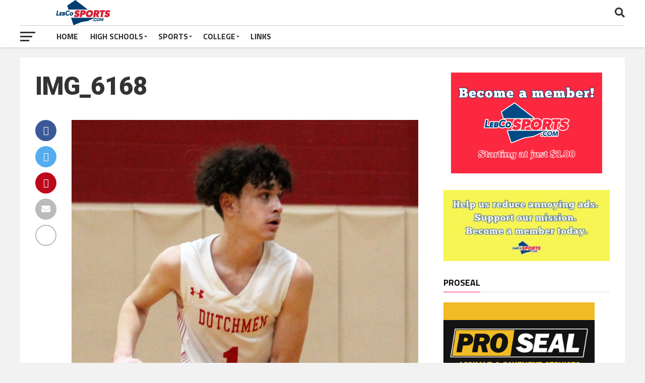

--- FILE ---
content_type: text/html; charset=UTF-8
request_url: https://lebcosports.com/img_6168/
body_size: 94473
content:
<!DOCTYPE html>
<html lang="en-US">
<head>
<meta charset="UTF-8" >
<meta name="viewport" id="viewport" content="width=device-width, initial-scale=1.0, maximum-scale=1.0, minimum-scale=1.0, user-scalable=no" />
<link rel="pingback" href="https://lebcosports.com/xmlrpc.php" />
<meta property="og:type" content="article" />
<meta property="og:description" content="" />
<meta name="twitter:card" content="summary_large_image">
<meta name="twitter:url" content="https://lebcosports.com/img_6168/">
<meta name="twitter:title" content="IMG_6168">
<meta name="twitter:description" content="">
<title>IMG_6168 &#8211; LebCoSports</title>
<meta name='robots' content='max-image-preview:large' />
<link rel='dns-prefetch' href='//fonts.googleapis.com' />
<link rel="alternate" type="application/rss+xml" title="LebCoSports &raquo; Feed" href="https://lebcosports.com/feed/" />
<link rel="alternate" type="application/rss+xml" title="LebCoSports &raquo; Comments Feed" href="https://lebcosports.com/comments/feed/" />
<link rel="alternate" type="application/rss+xml" title="LebCoSports &raquo; IMG_6168 Comments Feed" href="https://lebcosports.com/feed/?attachment_id=4856" />
<link rel="alternate" title="oEmbed (JSON)" type="application/json+oembed" href="https://lebcosports.com/wp-json/oembed/1.0/embed?url=https%3A%2F%2Flebcosports.com%2Fimg_6168%2F" />
<link rel="alternate" title="oEmbed (XML)" type="text/xml+oembed" href="https://lebcosports.com/wp-json/oembed/1.0/embed?url=https%3A%2F%2Flebcosports.com%2Fimg_6168%2F&#038;format=xml" />
<!-- lebcosports.com is managing ads with Advanced Ads 2.0.11 – https://wpadvancedads.com/ --><script id="lebco-ready">
			window.advanced_ads_ready=function(e,a){a=a||"complete";var d=function(e){return"interactive"===a?"loading"!==e:"complete"===e};d(document.readyState)?e():document.addEventListener("readystatechange",(function(a){d(a.target.readyState)&&e()}),{once:"interactive"===a})},window.advanced_ads_ready_queue=window.advanced_ads_ready_queue||[];		</script>
		<style id='wp-img-auto-sizes-contain-inline-css' type='text/css'>
img:is([sizes=auto i],[sizes^="auto," i]){contain-intrinsic-size:3000px 1500px}
/*# sourceURL=wp-img-auto-sizes-contain-inline-css */
</style>
<style id='wp-emoji-styles-inline-css' type='text/css'>

	img.wp-smiley, img.emoji {
		display: inline !important;
		border: none !important;
		box-shadow: none !important;
		height: 1em !important;
		width: 1em !important;
		margin: 0 0.07em !important;
		vertical-align: -0.1em !important;
		background: none !important;
		padding: 0 !important;
	}
/*# sourceURL=wp-emoji-styles-inline-css */
</style>
<style id='wp-block-library-inline-css' type='text/css'>
:root{--wp-block-synced-color:#7a00df;--wp-block-synced-color--rgb:122,0,223;--wp-bound-block-color:var(--wp-block-synced-color);--wp-editor-canvas-background:#ddd;--wp-admin-theme-color:#007cba;--wp-admin-theme-color--rgb:0,124,186;--wp-admin-theme-color-darker-10:#006ba1;--wp-admin-theme-color-darker-10--rgb:0,107,160.5;--wp-admin-theme-color-darker-20:#005a87;--wp-admin-theme-color-darker-20--rgb:0,90,135;--wp-admin-border-width-focus:2px}@media (min-resolution:192dpi){:root{--wp-admin-border-width-focus:1.5px}}.wp-element-button{cursor:pointer}:root .has-very-light-gray-background-color{background-color:#eee}:root .has-very-dark-gray-background-color{background-color:#313131}:root .has-very-light-gray-color{color:#eee}:root .has-very-dark-gray-color{color:#313131}:root .has-vivid-green-cyan-to-vivid-cyan-blue-gradient-background{background:linear-gradient(135deg,#00d084,#0693e3)}:root .has-purple-crush-gradient-background{background:linear-gradient(135deg,#34e2e4,#4721fb 50%,#ab1dfe)}:root .has-hazy-dawn-gradient-background{background:linear-gradient(135deg,#faaca8,#dad0ec)}:root .has-subdued-olive-gradient-background{background:linear-gradient(135deg,#fafae1,#67a671)}:root .has-atomic-cream-gradient-background{background:linear-gradient(135deg,#fdd79a,#004a59)}:root .has-nightshade-gradient-background{background:linear-gradient(135deg,#330968,#31cdcf)}:root .has-midnight-gradient-background{background:linear-gradient(135deg,#020381,#2874fc)}:root{--wp--preset--font-size--normal:16px;--wp--preset--font-size--huge:42px}.has-regular-font-size{font-size:1em}.has-larger-font-size{font-size:2.625em}.has-normal-font-size{font-size:var(--wp--preset--font-size--normal)}.has-huge-font-size{font-size:var(--wp--preset--font-size--huge)}.has-text-align-center{text-align:center}.has-text-align-left{text-align:left}.has-text-align-right{text-align:right}.has-fit-text{white-space:nowrap!important}#end-resizable-editor-section{display:none}.aligncenter{clear:both}.items-justified-left{justify-content:flex-start}.items-justified-center{justify-content:center}.items-justified-right{justify-content:flex-end}.items-justified-space-between{justify-content:space-between}.screen-reader-text{border:0;clip-path:inset(50%);height:1px;margin:-1px;overflow:hidden;padding:0;position:absolute;width:1px;word-wrap:normal!important}.screen-reader-text:focus{background-color:#ddd;clip-path:none;color:#444;display:block;font-size:1em;height:auto;left:5px;line-height:normal;padding:15px 23px 14px;text-decoration:none;top:5px;width:auto;z-index:100000}html :where(.has-border-color){border-style:solid}html :where([style*=border-top-color]){border-top-style:solid}html :where([style*=border-right-color]){border-right-style:solid}html :where([style*=border-bottom-color]){border-bottom-style:solid}html :where([style*=border-left-color]){border-left-style:solid}html :where([style*=border-width]){border-style:solid}html :where([style*=border-top-width]){border-top-style:solid}html :where([style*=border-right-width]){border-right-style:solid}html :where([style*=border-bottom-width]){border-bottom-style:solid}html :where([style*=border-left-width]){border-left-style:solid}html :where(img[class*=wp-image-]){height:auto;max-width:100%}:where(figure){margin:0 0 1em}html :where(.is-position-sticky){--wp-admin--admin-bar--position-offset:var(--wp-admin--admin-bar--height,0px)}@media screen and (max-width:600px){html :where(.is-position-sticky){--wp-admin--admin-bar--position-offset:0px}}

/*# sourceURL=wp-block-library-inline-css */
</style><style id='wp-block-archives-inline-css' type='text/css'>
.wp-block-archives{box-sizing:border-box}.wp-block-archives-dropdown label{display:block}
/*# sourceURL=https://lebcosports.com/wp-includes/blocks/archives/style.min.css */
</style>
<style id='wp-block-heading-inline-css' type='text/css'>
h1:where(.wp-block-heading).has-background,h2:where(.wp-block-heading).has-background,h3:where(.wp-block-heading).has-background,h4:where(.wp-block-heading).has-background,h5:where(.wp-block-heading).has-background,h6:where(.wp-block-heading).has-background{padding:1.25em 2.375em}h1.has-text-align-left[style*=writing-mode]:where([style*=vertical-lr]),h1.has-text-align-right[style*=writing-mode]:where([style*=vertical-rl]),h2.has-text-align-left[style*=writing-mode]:where([style*=vertical-lr]),h2.has-text-align-right[style*=writing-mode]:where([style*=vertical-rl]),h3.has-text-align-left[style*=writing-mode]:where([style*=vertical-lr]),h3.has-text-align-right[style*=writing-mode]:where([style*=vertical-rl]),h4.has-text-align-left[style*=writing-mode]:where([style*=vertical-lr]),h4.has-text-align-right[style*=writing-mode]:where([style*=vertical-rl]),h5.has-text-align-left[style*=writing-mode]:where([style*=vertical-lr]),h5.has-text-align-right[style*=writing-mode]:where([style*=vertical-rl]),h6.has-text-align-left[style*=writing-mode]:where([style*=vertical-lr]),h6.has-text-align-right[style*=writing-mode]:where([style*=vertical-rl]){rotate:180deg}
/*# sourceURL=https://lebcosports.com/wp-includes/blocks/heading/style.min.css */
</style>
<style id='wp-block-latest-posts-inline-css' type='text/css'>
.wp-block-latest-posts{box-sizing:border-box}.wp-block-latest-posts.alignleft{margin-right:2em}.wp-block-latest-posts.alignright{margin-left:2em}.wp-block-latest-posts.wp-block-latest-posts__list{list-style:none}.wp-block-latest-posts.wp-block-latest-posts__list li{clear:both;overflow-wrap:break-word}.wp-block-latest-posts.is-grid{display:flex;flex-wrap:wrap}.wp-block-latest-posts.is-grid li{margin:0 1.25em 1.25em 0;width:100%}@media (min-width:600px){.wp-block-latest-posts.columns-2 li{width:calc(50% - .625em)}.wp-block-latest-posts.columns-2 li:nth-child(2n){margin-right:0}.wp-block-latest-posts.columns-3 li{width:calc(33.33333% - .83333em)}.wp-block-latest-posts.columns-3 li:nth-child(3n){margin-right:0}.wp-block-latest-posts.columns-4 li{width:calc(25% - .9375em)}.wp-block-latest-posts.columns-4 li:nth-child(4n){margin-right:0}.wp-block-latest-posts.columns-5 li{width:calc(20% - 1em)}.wp-block-latest-posts.columns-5 li:nth-child(5n){margin-right:0}.wp-block-latest-posts.columns-6 li{width:calc(16.66667% - 1.04167em)}.wp-block-latest-posts.columns-6 li:nth-child(6n){margin-right:0}}:root :where(.wp-block-latest-posts.is-grid){padding:0}:root :where(.wp-block-latest-posts.wp-block-latest-posts__list){padding-left:0}.wp-block-latest-posts__post-author,.wp-block-latest-posts__post-date{display:block;font-size:.8125em}.wp-block-latest-posts__post-excerpt,.wp-block-latest-posts__post-full-content{margin-bottom:1em;margin-top:.5em}.wp-block-latest-posts__featured-image a{display:inline-block}.wp-block-latest-posts__featured-image img{height:auto;max-width:100%;width:auto}.wp-block-latest-posts__featured-image.alignleft{float:left;margin-right:1em}.wp-block-latest-posts__featured-image.alignright{float:right;margin-left:1em}.wp-block-latest-posts__featured-image.aligncenter{margin-bottom:1em;text-align:center}
/*# sourceURL=https://lebcosports.com/wp-includes/blocks/latest-posts/style.min.css */
</style>
<style id='wp-block-search-inline-css' type='text/css'>
.wp-block-search__button{margin-left:10px;word-break:normal}.wp-block-search__button.has-icon{line-height:0}.wp-block-search__button svg{height:1.25em;min-height:24px;min-width:24px;width:1.25em;fill:currentColor;vertical-align:text-bottom}:where(.wp-block-search__button){border:1px solid #ccc;padding:6px 10px}.wp-block-search__inside-wrapper{display:flex;flex:auto;flex-wrap:nowrap;max-width:100%}.wp-block-search__label{width:100%}.wp-block-search.wp-block-search__button-only .wp-block-search__button{box-sizing:border-box;display:flex;flex-shrink:0;justify-content:center;margin-left:0;max-width:100%}.wp-block-search.wp-block-search__button-only .wp-block-search__inside-wrapper{min-width:0!important;transition-property:width}.wp-block-search.wp-block-search__button-only .wp-block-search__input{flex-basis:100%;transition-duration:.3s}.wp-block-search.wp-block-search__button-only.wp-block-search__searchfield-hidden,.wp-block-search.wp-block-search__button-only.wp-block-search__searchfield-hidden .wp-block-search__inside-wrapper{overflow:hidden}.wp-block-search.wp-block-search__button-only.wp-block-search__searchfield-hidden .wp-block-search__input{border-left-width:0!important;border-right-width:0!important;flex-basis:0;flex-grow:0;margin:0;min-width:0!important;padding-left:0!important;padding-right:0!important;width:0!important}:where(.wp-block-search__input){appearance:none;border:1px solid #949494;flex-grow:1;font-family:inherit;font-size:inherit;font-style:inherit;font-weight:inherit;letter-spacing:inherit;line-height:inherit;margin-left:0;margin-right:0;min-width:3rem;padding:8px;text-decoration:unset!important;text-transform:inherit}:where(.wp-block-search__button-inside .wp-block-search__inside-wrapper){background-color:#fff;border:1px solid #949494;box-sizing:border-box;padding:4px}:where(.wp-block-search__button-inside .wp-block-search__inside-wrapper) .wp-block-search__input{border:none;border-radius:0;padding:0 4px}:where(.wp-block-search__button-inside .wp-block-search__inside-wrapper) .wp-block-search__input:focus{outline:none}:where(.wp-block-search__button-inside .wp-block-search__inside-wrapper) :where(.wp-block-search__button){padding:4px 8px}.wp-block-search.aligncenter .wp-block-search__inside-wrapper{margin:auto}.wp-block[data-align=right] .wp-block-search.wp-block-search__button-only .wp-block-search__inside-wrapper{float:right}
/*# sourceURL=https://lebcosports.com/wp-includes/blocks/search/style.min.css */
</style>
<style id='wp-block-group-inline-css' type='text/css'>
.wp-block-group{box-sizing:border-box}:where(.wp-block-group.wp-block-group-is-layout-constrained){position:relative}
/*# sourceURL=https://lebcosports.com/wp-includes/blocks/group/style.min.css */
</style>
<style id='global-styles-inline-css' type='text/css'>
:root{--wp--preset--aspect-ratio--square: 1;--wp--preset--aspect-ratio--4-3: 4/3;--wp--preset--aspect-ratio--3-4: 3/4;--wp--preset--aspect-ratio--3-2: 3/2;--wp--preset--aspect-ratio--2-3: 2/3;--wp--preset--aspect-ratio--16-9: 16/9;--wp--preset--aspect-ratio--9-16: 9/16;--wp--preset--color--black: #000000;--wp--preset--color--cyan-bluish-gray: #abb8c3;--wp--preset--color--white: #ffffff;--wp--preset--color--pale-pink: #f78da7;--wp--preset--color--vivid-red: #cf2e2e;--wp--preset--color--luminous-vivid-orange: #ff6900;--wp--preset--color--luminous-vivid-amber: #fcb900;--wp--preset--color--light-green-cyan: #7bdcb5;--wp--preset--color--vivid-green-cyan: #00d084;--wp--preset--color--pale-cyan-blue: #8ed1fc;--wp--preset--color--vivid-cyan-blue: #0693e3;--wp--preset--color--vivid-purple: #9b51e0;--wp--preset--gradient--vivid-cyan-blue-to-vivid-purple: linear-gradient(135deg,rgb(6,147,227) 0%,rgb(155,81,224) 100%);--wp--preset--gradient--light-green-cyan-to-vivid-green-cyan: linear-gradient(135deg,rgb(122,220,180) 0%,rgb(0,208,130) 100%);--wp--preset--gradient--luminous-vivid-amber-to-luminous-vivid-orange: linear-gradient(135deg,rgb(252,185,0) 0%,rgb(255,105,0) 100%);--wp--preset--gradient--luminous-vivid-orange-to-vivid-red: linear-gradient(135deg,rgb(255,105,0) 0%,rgb(207,46,46) 100%);--wp--preset--gradient--very-light-gray-to-cyan-bluish-gray: linear-gradient(135deg,rgb(238,238,238) 0%,rgb(169,184,195) 100%);--wp--preset--gradient--cool-to-warm-spectrum: linear-gradient(135deg,rgb(74,234,220) 0%,rgb(151,120,209) 20%,rgb(207,42,186) 40%,rgb(238,44,130) 60%,rgb(251,105,98) 80%,rgb(254,248,76) 100%);--wp--preset--gradient--blush-light-purple: linear-gradient(135deg,rgb(255,206,236) 0%,rgb(152,150,240) 100%);--wp--preset--gradient--blush-bordeaux: linear-gradient(135deg,rgb(254,205,165) 0%,rgb(254,45,45) 50%,rgb(107,0,62) 100%);--wp--preset--gradient--luminous-dusk: linear-gradient(135deg,rgb(255,203,112) 0%,rgb(199,81,192) 50%,rgb(65,88,208) 100%);--wp--preset--gradient--pale-ocean: linear-gradient(135deg,rgb(255,245,203) 0%,rgb(182,227,212) 50%,rgb(51,167,181) 100%);--wp--preset--gradient--electric-grass: linear-gradient(135deg,rgb(202,248,128) 0%,rgb(113,206,126) 100%);--wp--preset--gradient--midnight: linear-gradient(135deg,rgb(2,3,129) 0%,rgb(40,116,252) 100%);--wp--preset--font-size--small: 13px;--wp--preset--font-size--medium: 20px;--wp--preset--font-size--large: 36px;--wp--preset--font-size--x-large: 42px;--wp--preset--spacing--20: 0.44rem;--wp--preset--spacing--30: 0.67rem;--wp--preset--spacing--40: 1rem;--wp--preset--spacing--50: 1.5rem;--wp--preset--spacing--60: 2.25rem;--wp--preset--spacing--70: 3.38rem;--wp--preset--spacing--80: 5.06rem;--wp--preset--shadow--natural: 6px 6px 9px rgba(0, 0, 0, 0.2);--wp--preset--shadow--deep: 12px 12px 50px rgba(0, 0, 0, 0.4);--wp--preset--shadow--sharp: 6px 6px 0px rgba(0, 0, 0, 0.2);--wp--preset--shadow--outlined: 6px 6px 0px -3px rgb(255, 255, 255), 6px 6px rgb(0, 0, 0);--wp--preset--shadow--crisp: 6px 6px 0px rgb(0, 0, 0);}:where(.is-layout-flex){gap: 0.5em;}:where(.is-layout-grid){gap: 0.5em;}body .is-layout-flex{display: flex;}.is-layout-flex{flex-wrap: wrap;align-items: center;}.is-layout-flex > :is(*, div){margin: 0;}body .is-layout-grid{display: grid;}.is-layout-grid > :is(*, div){margin: 0;}:where(.wp-block-columns.is-layout-flex){gap: 2em;}:where(.wp-block-columns.is-layout-grid){gap: 2em;}:where(.wp-block-post-template.is-layout-flex){gap: 1.25em;}:where(.wp-block-post-template.is-layout-grid){gap: 1.25em;}.has-black-color{color: var(--wp--preset--color--black) !important;}.has-cyan-bluish-gray-color{color: var(--wp--preset--color--cyan-bluish-gray) !important;}.has-white-color{color: var(--wp--preset--color--white) !important;}.has-pale-pink-color{color: var(--wp--preset--color--pale-pink) !important;}.has-vivid-red-color{color: var(--wp--preset--color--vivid-red) !important;}.has-luminous-vivid-orange-color{color: var(--wp--preset--color--luminous-vivid-orange) !important;}.has-luminous-vivid-amber-color{color: var(--wp--preset--color--luminous-vivid-amber) !important;}.has-light-green-cyan-color{color: var(--wp--preset--color--light-green-cyan) !important;}.has-vivid-green-cyan-color{color: var(--wp--preset--color--vivid-green-cyan) !important;}.has-pale-cyan-blue-color{color: var(--wp--preset--color--pale-cyan-blue) !important;}.has-vivid-cyan-blue-color{color: var(--wp--preset--color--vivid-cyan-blue) !important;}.has-vivid-purple-color{color: var(--wp--preset--color--vivid-purple) !important;}.has-black-background-color{background-color: var(--wp--preset--color--black) !important;}.has-cyan-bluish-gray-background-color{background-color: var(--wp--preset--color--cyan-bluish-gray) !important;}.has-white-background-color{background-color: var(--wp--preset--color--white) !important;}.has-pale-pink-background-color{background-color: var(--wp--preset--color--pale-pink) !important;}.has-vivid-red-background-color{background-color: var(--wp--preset--color--vivid-red) !important;}.has-luminous-vivid-orange-background-color{background-color: var(--wp--preset--color--luminous-vivid-orange) !important;}.has-luminous-vivid-amber-background-color{background-color: var(--wp--preset--color--luminous-vivid-amber) !important;}.has-light-green-cyan-background-color{background-color: var(--wp--preset--color--light-green-cyan) !important;}.has-vivid-green-cyan-background-color{background-color: var(--wp--preset--color--vivid-green-cyan) !important;}.has-pale-cyan-blue-background-color{background-color: var(--wp--preset--color--pale-cyan-blue) !important;}.has-vivid-cyan-blue-background-color{background-color: var(--wp--preset--color--vivid-cyan-blue) !important;}.has-vivid-purple-background-color{background-color: var(--wp--preset--color--vivid-purple) !important;}.has-black-border-color{border-color: var(--wp--preset--color--black) !important;}.has-cyan-bluish-gray-border-color{border-color: var(--wp--preset--color--cyan-bluish-gray) !important;}.has-white-border-color{border-color: var(--wp--preset--color--white) !important;}.has-pale-pink-border-color{border-color: var(--wp--preset--color--pale-pink) !important;}.has-vivid-red-border-color{border-color: var(--wp--preset--color--vivid-red) !important;}.has-luminous-vivid-orange-border-color{border-color: var(--wp--preset--color--luminous-vivid-orange) !important;}.has-luminous-vivid-amber-border-color{border-color: var(--wp--preset--color--luminous-vivid-amber) !important;}.has-light-green-cyan-border-color{border-color: var(--wp--preset--color--light-green-cyan) !important;}.has-vivid-green-cyan-border-color{border-color: var(--wp--preset--color--vivid-green-cyan) !important;}.has-pale-cyan-blue-border-color{border-color: var(--wp--preset--color--pale-cyan-blue) !important;}.has-vivid-cyan-blue-border-color{border-color: var(--wp--preset--color--vivid-cyan-blue) !important;}.has-vivid-purple-border-color{border-color: var(--wp--preset--color--vivid-purple) !important;}.has-vivid-cyan-blue-to-vivid-purple-gradient-background{background: var(--wp--preset--gradient--vivid-cyan-blue-to-vivid-purple) !important;}.has-light-green-cyan-to-vivid-green-cyan-gradient-background{background: var(--wp--preset--gradient--light-green-cyan-to-vivid-green-cyan) !important;}.has-luminous-vivid-amber-to-luminous-vivid-orange-gradient-background{background: var(--wp--preset--gradient--luminous-vivid-amber-to-luminous-vivid-orange) !important;}.has-luminous-vivid-orange-to-vivid-red-gradient-background{background: var(--wp--preset--gradient--luminous-vivid-orange-to-vivid-red) !important;}.has-very-light-gray-to-cyan-bluish-gray-gradient-background{background: var(--wp--preset--gradient--very-light-gray-to-cyan-bluish-gray) !important;}.has-cool-to-warm-spectrum-gradient-background{background: var(--wp--preset--gradient--cool-to-warm-spectrum) !important;}.has-blush-light-purple-gradient-background{background: var(--wp--preset--gradient--blush-light-purple) !important;}.has-blush-bordeaux-gradient-background{background: var(--wp--preset--gradient--blush-bordeaux) !important;}.has-luminous-dusk-gradient-background{background: var(--wp--preset--gradient--luminous-dusk) !important;}.has-pale-ocean-gradient-background{background: var(--wp--preset--gradient--pale-ocean) !important;}.has-electric-grass-gradient-background{background: var(--wp--preset--gradient--electric-grass) !important;}.has-midnight-gradient-background{background: var(--wp--preset--gradient--midnight) !important;}.has-small-font-size{font-size: var(--wp--preset--font-size--small) !important;}.has-medium-font-size{font-size: var(--wp--preset--font-size--medium) !important;}.has-large-font-size{font-size: var(--wp--preset--font-size--large) !important;}.has-x-large-font-size{font-size: var(--wp--preset--font-size--x-large) !important;}
/*# sourceURL=global-styles-inline-css */
</style>

<style id='classic-theme-styles-inline-css' type='text/css'>
/*! This file is auto-generated */
.wp-block-button__link{color:#fff;background-color:#32373c;border-radius:9999px;box-shadow:none;text-decoration:none;padding:calc(.667em + 2px) calc(1.333em + 2px);font-size:1.125em}.wp-block-file__button{background:#32373c;color:#fff;text-decoration:none}
/*# sourceURL=/wp-includes/css/classic-themes.min.css */
</style>
<link rel='stylesheet' id='mailerlite_forms.css-css' href='https://lebcosports.com/wp-content/plugins/official-mailerlite-sign-up-forms/assets/css/mailerlite_forms.css?ver=1.7.11' type='text/css' media='all' />
<link rel='stylesheet' id='mvp-custom-style-css' href='https://lebcosports.com/wp-content/themes/the-league/style.css?ver=6.9' type='text/css' media='all' />
<style id='mvp-custom-style-inline-css' type='text/css'>


#mvp-wallpaper {
	background: url() no-repeat 50% 0;
	}

a,
a:visited,
.post-info-name a,
ul.mvp-author-info-list li.mvp-author-info-name span a,
.woocommerce .woocommerce-breadcrumb a {
	color: #0077ee;
	}

#mvp-comments-button a,
#mvp-comments-button span.mvp-comment-but-text,
a.mvp-inf-more-but,
.sp-template a,
.sp-data-table a {
	color: #0077ee !important;
	}

#mvp-comments-button a:hover,
#mvp-comments-button span.mvp-comment-but-text:hover,
a.mvp-inf-more-but:hover {
	border: 1px solid #0077ee;
	color: #0077ee !important;
	}

a:hover,
.mvp-feat4-sub-text h2 a:hover,
span.mvp-widget-head-link a,
.mvp-widget-list-text1 h2 a:hover,
.mvp-blog-story-text h2 a:hover,
.mvp-side-tab-text h2 a:hover,
.mvp-more-post-text h2 a:hover,
span.mvp-blog-story-author a,
.woocommerce .woocommerce-breadcrumb a:hover,
#mvp-side-wrap a:hover,
.mvp-post-info-top h3 a:hover,
#mvp-side-wrap .mvp-widget-feat-text h3 a:hover,
.mvp-widget-author-text h3 a:hover,
#mvp-side-wrap .mvp-widget-author-text h3 a:hover,
.mvp-feat5-text h2 a:hover {
	color: #fe074e !important;
	}

#mvp-main-nav-wrap,
#mvp-fly-wrap,
ul.mvp-fly-soc-list li a:hover {
	background: #ffffff;
	}

ul.mvp-fly-soc-list li a {
	color: #ffffff !important;
	}

#mvp-nav-menu ul li a,
span.mvp-nav-soc-head,
span.mvp-nav-search-but,
span.mvp-nav-soc-but,
nav.mvp-fly-nav-menu ul li.menu-item-has-children:after,
nav.mvp-fly-nav-menu ul li.menu-item-has-children.tog-minus:after,
nav.mvp-fly-nav-menu ul li a,
span.mvp-fly-soc-head {
	color: #333333;
	}

ul.mvp-fly-soc-list li a:hover {
	color: #333333 !important;
	}

.mvp-fly-but-wrap span,
ul.mvp-fly-soc-list li a {
	background: #333333;
	}

ul.mvp-fly-soc-list li a:hover {
	border: 2px solid #333333;
	}

#mvp-nav-menu ul li.menu-item-has-children ul.sub-menu li a:after,
#mvp-nav-menu ul li.menu-item-has-children ul.sub-menu li ul.sub-menu li a:after,
#mvp-nav-menu ul li.menu-item-has-children ul.sub-menu li ul.sub-menu li ul.sub-menu li a:after,
#mvp-nav-menu ul li.menu-item-has-children ul.mvp-mega-list li a:after,
#mvp-nav-menu ul li.menu-item-has-children a:after {
	border-color: #333333 transparent transparent transparent;
	}

#mvp-nav-menu ul li:hover a,
span.mvp-nav-search-but:hover,
span.mvp-nav-soc-but:hover,
#mvp-nav-menu ul li ul.mvp-mega-list li a:hover,
nav.mvp-fly-nav-menu ul li a:hover {
	color: #fe074e !important;
	}

#mvp-nav-menu ul li:hover a {
	border-bottom: 1px solid #fe074e;
	}

.mvp-fly-but-wrap:hover span {
	background: #fe074e;
	}

#mvp-nav-menu ul li.menu-item-has-children:hover a:after {
	border-color: #fe074e transparent transparent transparent !important;
	}

ul.mvp-score-list li:hover {
	border: 1px solid #fe074e;
	}

.es-nav span:hover a,
ul.mvp-side-tab-list li span.mvp-side-tab-head i {
	color: #fe074e;
	}

span.mvp-feat1-cat,
.mvp-vid-box-wrap,
span.mvp-post-cat,
.mvp-prev-next-text a,
.mvp-prev-next-text a:visited,
.mvp-prev-next-text a:hover,
.mvp-mob-soc-share-but,
.mvp-scores-status,
.sportspress h1.mvp-post-title .sp-player-number {
	background: #fe074e;
	}

.sp-table-caption {
	background: #fe074e !important;
	}

.woocommerce .star-rating span:before,
.woocommerce-message:before,
.woocommerce-info:before,
.woocommerce-message:before {
	color: #fe074e;
	}

.woocommerce .widget_price_filter .ui-slider .ui-slider-range,
.woocommerce .widget_price_filter .ui-slider .ui-slider-handle,
.woocommerce span.onsale,
.woocommerce #respond input#submit.alt,
.woocommerce a.button.alt,
.woocommerce button.button.alt,
.woocommerce input.button.alt,
.woocommerce #respond input#submit.alt:hover,
.woocommerce a.button.alt:hover,
.woocommerce button.button.alt:hover,
.woocommerce input.button.alt:hover {
	background-color: #fe074e;
	}

span.mvp-sec-head,
.mvp-authors-name {
	border-bottom: 1px solid #fe074e;
	}

.woocommerce-error,
.woocommerce-info,
.woocommerce-message {
	border-top-color: #fe074e;
	}

#mvp-nav-menu ul li a,
nav.mvp-fly-nav-menu ul li a,
#mvp-foot-nav ul.menu li a,
#mvp-foot-menu ul.menu li a {
	font-family: 'Titillium Web', sans-serif;
	}

body,
.mvp-feat1-text p,
.mvp-feat4-main-text p,
.mvp-feat2-main-text p,
.mvp-feat3-main-text p,
.mvp-feat4-sub-text p,
.mvp-widget-list-text1 p,
.mvp-blog-story-text p,
.mvp-blog-story-info,
span.mvp-post-excerpt,
ul.mvp-author-info-list li.mvp-author-info-name p,
ul.mvp-author-info-list li.mvp-author-info-name span,
.mvp-post-date,
span.mvp-feat-caption,
span.mvp-feat-caption-wide,
#mvp-content-main p,
#mvp-author-box-text p,
.mvp-more-post-text p,
#mvp-404 p,
#mvp-foot-copy,
#searchform input,
span.mvp-author-page-desc,
#woo-content p,
.mvp-search-text p,
#comments .c p,
.mvp-widget-feat-text p,
.mvp-feat5-text p {
	font-family: 'Titillium Web', sans-serif;
	}

span.mvp-nav-soc-head,
.mvp-score-status p,
.mvp-score-teams p,
.mvp-scores-status p,
.mvp-scores-teams p,
ul.mvp-feat2-list li h3,
.mvp-feat4-sub-text h3,
.mvp-widget-head-wrap h4,
span.mvp-widget-head-link,
.mvp-widget-list-text1 h3,
.mvp-blog-story-text h3,
ul.mvp-side-tab-list li span.mvp-side-tab-head,
.mvp-side-tab-text h3,
span.mvp-post-cat,
.mvp-post-tags,
span.mvp-author-box-name,
#mvp-comments-button a,
#mvp-comments-button span.mvp-comment-but-text,
span.mvp-sec-head,
a.mvp-inf-more-but,
.pagination span, .pagination a,
.woocommerce ul.product_list_widget span.product-title,
.woocommerce ul.product_list_widget li a,
.woocommerce #reviews #comments ol.commentlist li .comment-text p.meta,
.woocommerce .related h2,
.woocommerce div.product .woocommerce-tabs .panel h2,
.woocommerce div.product .product_title,
#mvp-content-main h1,
#mvp-content-main h2,
#mvp-content-main h3,
#mvp-content-main h4,
#mvp-content-main h5,
#mvp-content-main h6,
#woo-content h1.page-title,
.woocommerce .woocommerce-breadcrumb,
.mvp-authors-name,
#respond #submit,
.comment-reply a,
#cancel-comment-reply-link,
span.mvp-feat1-cat,
span.mvp-post-info-date,
.mvp-widget-feat-text h3,
.mvp-widget-author-text h3 a,
.sp-table-caption {
	font-family: 'Titillium Web', sans-serif !important;
	}

.mvp-feat1-text h2,
.mvp-feat1-text h2.mvp-stand-title,
.mvp-feat4-main-text h2,
.mvp-feat4-main-text h2.mvp-stand-title,
.mvp-feat1-sub-text h2,
.mvp-feat2-main-text h2,
.mvp-feat2-sub-text h2,
ul.mvp-feat2-list li h2,
.mvp-feat3-main-text h2,
.mvp-feat3-sub-text h2,
.mvp-feat4-sub-text h2 a,
.mvp-widget-list-text1 h2 a,
.mvp-blog-story-text h2 a,
.mvp-side-tab-text h2 a,
#mvp-content-main blockquote p,
.mvp-more-post-text h2 a,
h2.mvp-authors-latest a,
.mvp-widget-feat-text h2 a,
.mvp-widget-author-text h2 a,
.mvp-feat5-text h2 a,
.mvp-scores-title h2 a {
	font-family: 'Roboto Condensed', sans-serif;
	}

h1.mvp-post-title,
.mvp-cat-head h1,
#mvp-404 h1,
h1.mvp-author-top-head,
#woo-content h1.page-title,
.woocommerce div.product .product_title,
.woocommerce ul.products li.product h3 {
	font-family: 'Roboto', sans-serif;
	}

	

	.mvp-nav-links {
		display: none;
		}
		

	.single #mvp-foot-wrap {
		padding-bottom: 70px;
		}
		
/*# sourceURL=mvp-custom-style-inline-css */
</style>
<link rel='stylesheet' id='mvp-reset-css' href='https://lebcosports.com/wp-content/themes/the-league/css/reset.css?ver=6.9' type='text/css' media='all' />
<link rel='stylesheet' id='fontawesome-css' href='https://lebcosports.com/wp-content/themes/the-league/font-awesome/css/all.css?ver=6.9' type='text/css' media='all' />
<link rel='stylesheet' id='mvp-fonts-css' href='//fonts.googleapis.com/css?family=Advent+Pro%3A700%7CRoboto%3A300%2C400%2C500%2C700%2C900%7COswald%3A300%2C400%2C700%7CLato%3A300%2C400%2C700%7CWork+Sans%3A200%2C300%2C400%2C500%2C600%2C700%2C800%2C900%7COpen+Sans%3A400%2C700%2C800%7CRoboto+Condensed%3A100%2C200%2C300%2C400%2C500%2C600%2C700%2C800%2C900%7CRoboto%3A100%2C200%2C300%2C400%2C500%2C600%2C700%2C800%2C900%7CTitillium+Web%3A100%2C200%2C300%2C400%2C500%2C600%2C700%2C800%2C900%7CTitillium+Web%3A100%2C200%2C300%2C400%2C500%2C600%2C700%2C800%2C900%7CTitillium+Web%3A100%2C200%2C300%2C400%2C500%2C600%2C700%2C800%2C900&#038;subset=latin,latin-ext,cyrillic,cyrillic-ext,greek-ext,greek,vietnamese' type='text/css' media='all' />
<link rel='stylesheet' id='mvp-media-queries-css' href='https://lebcosports.com/wp-content/themes/the-league/css/media-queries.css?ver=6.9' type='text/css' media='all' />
<script type="text/javascript" src="https://lebcosports.com/wp-includes/js/jquery/jquery.min.js?ver=3.7.1" id="jquery-core-js"></script>
<script type="text/javascript" src="https://lebcosports.com/wp-includes/js/jquery/jquery-migrate.min.js?ver=3.4.1" id="jquery-migrate-js"></script>
<script type="text/javascript" id="advanced-ads-advanced-js-js-extra">
/* <![CDATA[ */
var advads_options = {"blog_id":"1","privacy":{"enabled":false,"state":"not_needed"}};
//# sourceURL=advanced-ads-advanced-js-js-extra
/* ]]> */
</script>
<script type="text/javascript" src="https://lebcosports.com/wp-content/plugins/advanced-ads/public/assets/js/advanced.min.js?ver=2.0.11" id="advanced-ads-advanced-js-js"></script>
<link rel="https://api.w.org/" href="https://lebcosports.com/wp-json/" /><link rel="alternate" title="JSON" type="application/json" href="https://lebcosports.com/wp-json/wp/v2/media/4856" /><link rel="EditURI" type="application/rsd+xml" title="RSD" href="https://lebcosports.com/xmlrpc.php?rsd" />
<meta name="generator" content="WordPress 6.9" />
<link rel="canonical" href="https://lebcosports.com/img_6168/" />
<link rel='shortlink' href='https://lebcosports.com/?p=4856' />
<style type="text/css">
.feedzy-rss-link-icon:after {
	content: url("https://lebcosports.com/wp-content/plugins/feedzy-rss-feeds/img/external-link.png");
	margin-left: 3px;
}
</style>
		        <!-- MailerLite Universal -->
        <script>
            (function(w,d,e,u,f,l,n){w[f]=w[f]||function(){(w[f].q=w[f].q||[])
                .push(arguments);},l=d.createElement(e),l.async=1,l.src=u,
                n=d.getElementsByTagName(e)[0],n.parentNode.insertBefore(l,n);})
            (window,document,'script','https://assets.mailerlite.com/js/universal.js','ml');
            ml('account', '222543');
            ml('enablePopups', true);
        </script>
        <!-- End MailerLite Universal -->
        <script>advads_items = { conditions: {}, display_callbacks: {}, display_effect_callbacks: {}, hide_callbacks: {}, backgrounds: {}, effect_durations: {}, close_functions: {}, showed: [] };</script><style type="text/css" id="lebco-layer-custom-css"></style>		<script type="text/javascript">
			var advadsCfpQueue = [];
			var advadsCfpAd = function( adID ) {
				if ( 'undefined' === typeof advadsProCfp ) {
					advadsCfpQueue.push( adID )
				} else {
					advadsProCfp.addElement( adID )
				}
			}
		</script>
		<style type="text/css" id="custom-background-css">
body.custom-background { background-color: #f2f2f2; }
</style>
	<script  async src="https://pagead2.googlesyndication.com/pagead/js/adsbygoogle.js?client=ca-pub-5786371656122277" crossorigin="anonymous"></script>
<script async src="https://pagead2.googlesyndication.com/pagead/js/adsbygoogle.js?client=ca-pub-5786371656122277" crossorigin="anonymous"></script>
</head>
<body class="attachment wp-singular attachment-template-default single single-attachment postid-4856 attachmentid-4856 attachment-jpeg custom-background wp-embed-responsive wp-theme-the-league aa-prefix-lebco-">
	<div id="mvp-fly-wrap">
	<div id="mvp-fly-menu-top" class="left relative">
		<div class="mvp-fly-top-out left relative">
			<div class="mvp-fly-top-in">
				<div id="mvp-fly-logo" class="left relative">
											<a href="https://lebcosports.com/"><img src="https://lebcosports.com/wp-content/uploads/2022/10/LebCo-Sports-Asset-10.png" alt="LebCoSports" data-rjs="2" /></a>
									</div><!--mvp-fly-logo-->
			</div><!--mvp-fly-top-in-->
			<div class="mvp-fly-but-wrap mvp-fly-but-menu mvp-fly-but-click">
				<span></span>
				<span></span>
				<span></span>
				<span></span>
			</div><!--mvp-fly-but-wrap-->
		</div><!--mvp-fly-top-out-->
	</div><!--mvp-fly-menu-top-->
	<div id="mvp-fly-menu-wrap">
		<nav class="mvp-fly-nav-menu left relative">
			<div class="menu-main-container"><ul id="menu-main" class="menu"><li id="menu-item-221" class="menu-item menu-item-type-custom menu-item-object-custom menu-item-home menu-item-221"><a href="https://lebcosports.com">Home</a></li>
<li id="menu-item-33713" class="menu-item menu-item-type-custom menu-item-object-custom menu-item-has-children menu-item-33713"><a href="#">High Schools</a>
<ul class="sub-menu">
	<li id="menu-item-33715" class="menu-item menu-item-type-custom menu-item-object-custom menu-item-33715"><a href="https://lebcosports.com/annville-cleona/">Annville-Cleona</a></li>
	<li id="menu-item-33716" class="menu-item menu-item-type-custom menu-item-object-custom menu-item-33716"><a href="https://lebcosports.com/cedar-crest/">Cedar Crest</a></li>
	<li id="menu-item-33717" class="menu-item menu-item-type-custom menu-item-object-custom menu-item-33717"><a href="https://lebcosports.com/elco/">ELCO</a></li>
	<li id="menu-item-33718" class="menu-item menu-item-type-custom menu-item-object-custom menu-item-33718"><a href="https://lebcosports.com/lebanon/">Lebanon</a></li>
	<li id="menu-item-33720" class="menu-item menu-item-type-custom menu-item-object-custom menu-item-33720"><a href="https://lebcosports.com/new-covenant/">New Covenant</a></li>
	<li id="menu-item-33721" class="menu-item menu-item-type-custom menu-item-object-custom menu-item-33721"><a href="https://lebcosports.com/northern-lebanon/">Northern Lebanon</a></li>
	<li id="menu-item-33722" class="menu-item menu-item-type-custom menu-item-object-custom menu-item-33722"><a href="https://lebcosports.com/palmyra/">Palmyra</a></li>
</ul>
</li>
<li id="menu-item-33723" class="menu-item menu-item-type-custom menu-item-object-custom menu-item-has-children menu-item-33723"><a href="#">Sports</a>
<ul class="sub-menu">
	<li id="menu-item-33727" class="menu-item menu-item-type-taxonomy menu-item-object-category menu-item-33727"><a href="https://lebcosports.com/category/cross-country/">Cross Country</a></li>
	<li id="menu-item-33725" class="menu-item menu-item-type-taxonomy menu-item-object-category menu-item-33725"><a href="https://lebcosports.com/category/field-hockey/">Field Hockey</a></li>
	<li id="menu-item-33726" class="menu-item menu-item-type-taxonomy menu-item-object-category menu-item-33726"><a href="https://lebcosports.com/category/football/">Football</a></li>
	<li id="menu-item-37635" class="menu-item menu-item-type-taxonomy menu-item-object-category menu-item-37635"><a href="https://lebcosports.com/category/golf/">Golf</a></li>
	<li id="menu-item-33729" class="menu-item menu-item-type-taxonomy menu-item-object-category menu-item-33729"><a href="https://lebcosports.com/category/boys-soccer/">Soccer &#8211; Boys</a></li>
	<li id="menu-item-33730" class="menu-item menu-item-type-taxonomy menu-item-object-category menu-item-33730"><a href="https://lebcosports.com/category/girls-soccer/">Soccer &#8211; Girls</a></li>
	<li id="menu-item-33733" class="menu-item menu-item-type-taxonomy menu-item-object-category menu-item-33733"><a href="https://lebcosports.com/category/tennis/">Tennis</a></li>
	<li id="menu-item-33737" class="menu-item menu-item-type-taxonomy menu-item-object-category menu-item-33737"><a href="https://lebcosports.com/category/girls-volleyball/">Volleyball &#8211; Girls</a></li>
	<li id="menu-item-3197" class="menu-item menu-item-type-taxonomy menu-item-object-category menu-item-3197"><a href="https://lebcosports.com/category/boys-basketball/">Basketball &#8211; Boys</a></li>
	<li id="menu-item-3198" class="menu-item menu-item-type-taxonomy menu-item-object-category menu-item-3198"><a href="https://lebcosports.com/category/girls-basketball/">Basketball &#8211; Girls</a></li>
	<li id="menu-item-33734" class="menu-item menu-item-type-taxonomy menu-item-object-category menu-item-33734"><a href="https://lebcosports.com/category/wrestling/">Wrestling</a></li>
	<li id="menu-item-33731" class="menu-item menu-item-type-taxonomy menu-item-object-category menu-item-33731"><a href="https://lebcosports.com/category/bowling/">Bowling</a></li>
	<li id="menu-item-33732" class="menu-item menu-item-type-taxonomy menu-item-object-category menu-item-33732"><a href="https://lebcosports.com/category/swimming/">Swimming &#038; Diving</a></li>
	<li id="menu-item-33724" class="menu-item menu-item-type-taxonomy menu-item-object-category menu-item-33724"><a href="https://lebcosports.com/category/baseball/">Baseball</a></li>
	<li id="menu-item-33736" class="menu-item menu-item-type-taxonomy menu-item-object-category menu-item-33736"><a href="https://lebcosports.com/category/boys-volleyball/">Volleyball &#8211; Boys</a></li>
	<li id="menu-item-33728" class="menu-item menu-item-type-taxonomy menu-item-object-category menu-item-33728"><a href="https://lebcosports.com/category/track-field/">Track &amp; Field</a></li>
</ul>
</li>
<li id="menu-item-1880" class="menu-item menu-item-type-custom menu-item-object-custom menu-item-has-children menu-item-1880"><a href="#">College</a>
<ul class="sub-menu">
	<li id="menu-item-1881" class="menu-item menu-item-type-post_type menu-item-object-page menu-item-1881"><a href="https://lebcosports.com/lebanon-valley-college/">Lebanon Valley College</a></li>
</ul>
</li>
<li id="menu-item-1882" class="menu-item menu-item-type-post_type menu-item-object-page menu-item-1882"><a href="https://lebcosports.com/links/">Links</a></li>
</ul></div>		</nav>
	</div><!--mvp-fly-menu-wrap-->
	<div id="mvp-fly-soc-wrap">
		<span class="mvp-fly-soc-head">Connect with us</span>
		<ul class="mvp-fly-soc-list left relative">
																										</ul>
	</div><!--mvp-fly-soc-wrap-->
</div><!--mvp-fly-wrap-->				<div id="mvp-site" class="left relative">
		<div id="mvp-search-wrap">
			<div id="mvp-search-box">
				<form method="get" id="searchform" action="https://lebcosports.com/">
	<input type="text" name="s" id="s" value="Search" onfocus='if (this.value == "Search") { this.value = ""; }' onblur='if (this.value == "") { this.value = "Search"; }' />
	<input type="hidden" id="searchsubmit" value="Search" />
</form>			</div><!--mvp-search-box-->
			<div class="mvp-search-but-wrap mvp-search-click">
				<span></span>
				<span></span>
			</div><!--mvp-search-but-wrap-->
		</div><!--mvp-search-wrap-->
		<header id="mvp-top-head-wrap">
													<nav id="mvp-main-nav-wrap">
				<div id="mvp-top-nav-wrap" class="left relative">
					<div class="mvp-main-box-cont">
						<div id="mvp-top-nav-cont" class="left relative">
							<div class="mvp-top-nav-right-out relative">
								<div class="mvp-top-nav-right-in">
									<div id="mvp-top-nav-left" class="left relative">
										<div class="mvp-top-nav-left-out relative">
											<div class="mvp-top-nav-menu-but left relative">
												<div class="mvp-fly-but-wrap mvp-fly-but-click left relative">
													<span></span>
													<span></span>
													<span></span>
													<span></span>
												</div><!--mvp-fly-but-wrap-->
											</div><!--mvp-top-nav-menu-but-->
											<div class="mvp-top-nav-left-in">
												<div id="mvp-top-nav-logo" class="left relative" itemscope itemtype="http://schema.org/Organization">
																											<a itemprop="url" href="https://lebcosports.com/"><img itemprop="logo" src="https://lebcosports.com/wp-content/uploads/2022/10/LebCo-Sports-Asset-10.png" alt="LebCoSports" data-rjs="2" /></a>
																																								<h2 class="mvp-logo-title">LebCoSports</h2>
																									</div><!--mvp-top-nav-logo-->
																							</div><!--mvp-top-nav-left-in-->
										</div><!--mvp-top-nav-left-out-->
									</div><!--mvp-top-nav-left-->
								</div><!--mvp-top-nav-right-in-->
								<div id="mvp-top-nav-right" class="right relative">
																		<span class="mvp-nav-search-but fa fa-search fa-2 mvp-search-click"></span>
								</div><!--mvp-top-nav-right-->
							</div><!--mvp-top-nav-right-out-->
						</div><!--mvp-top-nav-cont-->
					</div><!--mvp-main-box-cont-->
				</div><!--mvp-top-nav-wrap-->
				<div id="mvp-bot-nav-wrap" class="left relative">
					<div class="mvp-main-box-cont">
						<div id="mvp-bot-nav-cont" class="left">
							<div class="mvp-bot-nav-out">
								<div class="mvp-fly-but-wrap mvp-fly-but-click left relative">
									<span></span>
									<span></span>
									<span></span>
									<span></span>
								</div><!--mvp-fly-but-wrap-->
								<div class="mvp-bot-nav-in">
									<div id="mvp-nav-menu" class="left">
										<div class="menu-main-container"><ul id="menu-main-1" class="menu"><li class="menu-item menu-item-type-custom menu-item-object-custom menu-item-home menu-item-221"><a href="https://lebcosports.com">Home</a></li>
<li class="menu-item menu-item-type-custom menu-item-object-custom menu-item-has-children menu-item-33713"><a href="#">High Schools</a>
<ul class="sub-menu">
	<li class="menu-item menu-item-type-custom menu-item-object-custom menu-item-33715"><a href="https://lebcosports.com/annville-cleona/">Annville-Cleona</a></li>
	<li class="menu-item menu-item-type-custom menu-item-object-custom menu-item-33716"><a href="https://lebcosports.com/cedar-crest/">Cedar Crest</a></li>
	<li class="menu-item menu-item-type-custom menu-item-object-custom menu-item-33717"><a href="https://lebcosports.com/elco/">ELCO</a></li>
	<li class="menu-item menu-item-type-custom menu-item-object-custom menu-item-33718"><a href="https://lebcosports.com/lebanon/">Lebanon</a></li>
	<li class="menu-item menu-item-type-custom menu-item-object-custom menu-item-33720"><a href="https://lebcosports.com/new-covenant/">New Covenant</a></li>
	<li class="menu-item menu-item-type-custom menu-item-object-custom menu-item-33721"><a href="https://lebcosports.com/northern-lebanon/">Northern Lebanon</a></li>
	<li class="menu-item menu-item-type-custom menu-item-object-custom menu-item-33722"><a href="https://lebcosports.com/palmyra/">Palmyra</a></li>
</ul>
</li>
<li class="menu-item menu-item-type-custom menu-item-object-custom menu-item-has-children menu-item-33723"><a href="#">Sports</a>
<ul class="sub-menu">
	<li class="menu-item menu-item-type-taxonomy menu-item-object-category menu-item-33727"><a href="https://lebcosports.com/category/cross-country/">Cross Country</a></li>
	<li class="menu-item menu-item-type-taxonomy menu-item-object-category menu-item-33725"><a href="https://lebcosports.com/category/field-hockey/">Field Hockey</a></li>
	<li class="menu-item menu-item-type-taxonomy menu-item-object-category menu-item-33726"><a href="https://lebcosports.com/category/football/">Football</a></li>
	<li class="menu-item menu-item-type-taxonomy menu-item-object-category menu-item-37635"><a href="https://lebcosports.com/category/golf/">Golf</a></li>
	<li class="menu-item menu-item-type-taxonomy menu-item-object-category menu-item-33729"><a href="https://lebcosports.com/category/boys-soccer/">Soccer &#8211; Boys</a></li>
	<li class="menu-item menu-item-type-taxonomy menu-item-object-category menu-item-33730"><a href="https://lebcosports.com/category/girls-soccer/">Soccer &#8211; Girls</a></li>
	<li class="menu-item menu-item-type-taxonomy menu-item-object-category menu-item-33733"><a href="https://lebcosports.com/category/tennis/">Tennis</a></li>
	<li class="menu-item menu-item-type-taxonomy menu-item-object-category menu-item-33737"><a href="https://lebcosports.com/category/girls-volleyball/">Volleyball &#8211; Girls</a></li>
	<li class="menu-item menu-item-type-taxonomy menu-item-object-category menu-item-3197"><a href="https://lebcosports.com/category/boys-basketball/">Basketball &#8211; Boys</a></li>
	<li class="menu-item menu-item-type-taxonomy menu-item-object-category menu-item-3198"><a href="https://lebcosports.com/category/girls-basketball/">Basketball &#8211; Girls</a></li>
	<li class="menu-item menu-item-type-taxonomy menu-item-object-category menu-item-33734"><a href="https://lebcosports.com/category/wrestling/">Wrestling</a></li>
	<li class="menu-item menu-item-type-taxonomy menu-item-object-category menu-item-33731"><a href="https://lebcosports.com/category/bowling/">Bowling</a></li>
	<li class="menu-item menu-item-type-taxonomy menu-item-object-category menu-item-33732"><a href="https://lebcosports.com/category/swimming/">Swimming &#038; Diving</a></li>
	<li class="menu-item menu-item-type-taxonomy menu-item-object-category menu-item-33724"><a href="https://lebcosports.com/category/baseball/">Baseball</a></li>
	<li class="menu-item menu-item-type-taxonomy menu-item-object-category menu-item-33736"><a href="https://lebcosports.com/category/boys-volleyball/">Volleyball &#8211; Boys</a></li>
	<li class="menu-item menu-item-type-taxonomy menu-item-object-category menu-item-33728"><a href="https://lebcosports.com/category/track-field/">Track &amp; Field</a></li>
</ul>
</li>
<li class="menu-item menu-item-type-custom menu-item-object-custom menu-item-has-children menu-item-1880"><a href="#">College</a>
<ul class="sub-menu">
	<li class="menu-item menu-item-type-post_type menu-item-object-page menu-item-1881"><a href="https://lebcosports.com/lebanon-valley-college/">Lebanon Valley College</a></li>
</ul>
</li>
<li class="menu-item menu-item-type-post_type menu-item-object-page menu-item-1882"><a href="https://lebcosports.com/links/">Links</a></li>
</ul></div>									</div><!--mvp-nav-menu-->
								</div><!--mvp-bot-nav-in-->
							</div><!--mvp-bot-nav-out-->
						</div><!--mvp-bot-nav-cont-->
					</div><!--mvp-main-box-cont-->
				</div><!--mvp-bot-nav-wrap-->
			</nav><!--mvp-main-nav-wrap-->
		</header>
		<main id="mvp-main-wrap" class="left relative">
						<div id="mvp-main-body-wrap" class="left relative">
				<div class="mvp-main-box-cont">
					<div id="mvp-main-body" class="left relative"><article id="mvp-article-wrap" class="post-4856 attachment type-attachment status-inherit hentry" itemscope itemtype="http://schema.org/NewsArticle">
	<div class="mvp-sec-pad left relative">
		<meta itemscope itemprop="mainEntityOfPage"  itemType="https://schema.org/WebPage" itemid="https://lebcosports.com/img_6168/"/>
		<div class="mvp-post-content-out relative">
			<div class="mvp-post-content-in">
									<div id="mvp-post-content" class="left relative">
						<div class="mvp-content-box">
							<div id="mvp-article-head2" class="left relative">
								<h1 class="mvp-post-title left entry-title" itemprop="headline">IMG_6168</h1>
							</div><!--mvp-article-head2-->
						<div class="mvp-post-soc-out relative">
							<div id="mvp-post-soc-wrap" class="left relative">
								<ul class="mvp-post-soc-list left relative">
									<a href="#" onclick="window.open('http://www.facebook.com/sharer.php?u=https://lebcosports.com/img_6168/&amp;t=IMG_6168', 'facebookShare', 'width=626,height=436'); return false;" title="Share on Facebook">
									<li class="mvp-post-soc-fb">
										<i class="fa fa-2 fa-facebook" aria-hidden="true"></i>
									</li>
									</a>
									<a href="#" onclick="window.open('http://twitter.com/share?text=IMG_6168 -&amp;url=https://lebcosports.com/img_6168/', 'twitterShare', 'width=626,height=436'); return false;" title="Tweet This Post">
									<li class="mvp-post-soc-twit">
										<i class="fa fa-2 fa-twitter" aria-hidden="true"></i>
									</li>
									</a>
									<a href="#" onclick="window.open('http://pinterest.com/pin/create/button/?url=https://lebcosports.com/img_6168/&amp;media=https://lebcosports.com/wp-content/uploads/2021/12/IMG_6168-1000x600.jpg&amp;description=IMG_6168', 'pinterestShare', 'width=750,height=350'); return false;" title="Pin This Post">
									<li class="mvp-post-soc-pin">
										<i class="fa fa-2 fa-pinterest-p" aria-hidden="true"></i>
									</li>
									</a>
									<a href="mailto:?subject=IMG_6168&amp;BODY=I found this article interesting and thought of sharing it with you. Check it out: https://lebcosports.com/img_6168/">
									<li class="mvp-post-soc-email">
										<i class="fa fa-2 fa-envelope" aria-hidden="true"></i>
									</li>
									</a>
									<li class="mvp-post-soc-com">
										<i class="fa fa-2 fa-commenting" aria-hidden="true"></i>
									</li>
								</ul>
							</div><!--mvp-post-soc-wrap-->
							<div class="mvp-post-soc-in">
								<div id="mvp-content-main" class="left relative" itemprop="articleBody">
 																			<a href="https://lebcosports.com/wp-content/uploads/2021/12/IMG_6168-scaled.jpg" title="IMG_6168" rel="attachment"><img src="https://lebcosports.com/wp-content/uploads/2021/12/IMG_6168-scaled.jpg" class="attachment-post" alt="IMG_6168" /></a>
																	</div><!--mvp-content-main-->
							</div><!--mvp-post-soc-in-->
						</div><!--mvp-post-soc-out-->
						</div><!--mvp-content-box-->
					</div><!--mvp-post-content-->
							</div><!--mvp-post-content-in-->
			<div id="mvp-side-wrap" class="relative">
						<section class="mvp-side-widget lebco-widget"><div style="margin-left: auto;margin-right: auto;text-align: center;" id="lebco-459880218" data-lebco-trackid="37502" data-lebco-trackbid="1" class="lebco-target"><a data-no-instant="1" href="https://buymeacoffee.com/lebcosports" rel="noopener" class="a2t-link" target="_blank" aria-label="Support Our Mission"><img src="https://lebcosports.com/wp-content/uploads/2024/07/Support-us.png" alt=""  width="300" height="200"  style="display: inline-block; max-width: 100%; height: auto;" /></a></div></section><section class="mvp-side-widget lebco-widget"><div data-lebco-trackid="41036" data-lebco-trackbid="1" class="lebco-target" id="lebco-92996339"><a data-no-instant="1" href="https://buymeacoffee.com/lebcosports" rel="noopener" class="a2t-link" aria-label="Become a member! &#8211; 1"><img src="https://lebcosports.com/wp-content/uploads/2025/08/Become-a-member.jpeg" alt=""  width="350" height="150"  style=" max-width: 100%; height: auto;" /></a></div></section><section id="media_image-18" class="mvp-side-widget widget_media_image"><h4 class="mvp-sec-head"><span class="mvp-sec-head">ProSeal</span></h4><a href="https://www.prosealpa.com"><img width="300" height="200" src="https://lebcosports.com/wp-content/uploads/2025/07/Asphalt-Pavement-Services-300x200.png" class="image wp-image-40950  attachment-medium size-medium" alt="" style="max-width: 100%; height: auto;" decoding="async" loading="lazy" srcset="https://lebcosports.com/wp-content/uploads/2025/07/Asphalt-Pavement-Services-300x200.png 300w, https://lebcosports.com/wp-content/uploads/2025/07/Asphalt-Pavement-Services-768x512.png 768w, https://lebcosports.com/wp-content/uploads/2025/07/Asphalt-Pavement-Services.png 900w" sizes="auto, (max-width: 300px) 100vw, 300px" /></a></section><section id="media_image-16" class="mvp-side-widget widget_media_image"><h4 class="mvp-sec-head"><span class="mvp-sec-head">Penn Realty</span></h4><a href="https://www.pennrealty.net/"><img width="300" height="150" src="https://lebcosports.com/wp-content/uploads/2022/07/penn-realty-300x150.png" class="image wp-image-18523  attachment-medium size-medium" alt="" style="max-width: 100%; height: auto;" decoding="async" loading="lazy" srcset="https://lebcosports.com/wp-content/uploads/2022/07/penn-realty-300x150.png 300w, https://lebcosports.com/wp-content/uploads/2022/07/penn-realty-768x384.png 768w, https://lebcosports.com/wp-content/uploads/2022/07/penn-realty.png 828w" sizes="auto, (max-width: 300px) 100vw, 300px" /></a></section><section id="block-6" class="mvp-side-widget widget_block widget_search"><form role="search" method="get" action="https://lebcosports.com/" class="wp-block-search__button-outside wp-block-search__text-button wp-block-search"    ><label class="wp-block-search__label" for="wp-block-search__input-1" >Search</label><div class="wp-block-search__inside-wrapper" ><input class="wp-block-search__input" id="wp-block-search__input-1" placeholder="" value="" type="search" name="s" required /><button aria-label="Search" class="wp-block-search__button wp-element-button" type="submit" >Search</button></div></form></section><section class="mvp-side-widget lebco-widget"><div style="margin-top: 40px;margin-bottom: 20px;margin-left: auto;margin-right: auto;text-align: center;" id="lebco-2820859774" data-lebco-trackid="40984" data-lebco-trackbid="1" class="lebco-target"><a href="https://www.tkqlhce.com/click-101505527-15048849" target="_top">
<img loading="lazy" decoding="async" src="https://www.ftjcfx.com/image-101505527-15048849" width="300" height="250" alt="" border="0"/></a></div></section><section id="block-7" class="mvp-side-widget widget_block"><div class="wp-block-group"><div class="wp-block-group__inner-container is-layout-flow wp-block-group-is-layout-flow"><h2 class="wp-block-heading">Recent Posts</h2><ul class="wp-block-latest-posts__list wp-block-latest-posts"><li><a class="wp-block-latest-posts__post-title" href="https://lebcosports.com/2026/01/wrestling-districts-palmyra/">Wrestling: Palmyra Stuns Northern York, Advances to AAA Semifinals After Opening-Round Win Over Donegal</a></li>
<li><a class="wp-block-latest-posts__post-title" href="https://lebcosports.com/2026/01/girlsbb-tracker12726/">Girls Basketball Results Tracker: January 27</a></li>
<li><a class="wp-block-latest-posts__post-title" href="https://lebcosports.com/2026/01/boysbb-tracker12726/">Boys Basketball Results Tracker: January 27</a></li>
<li><a class="wp-block-latest-posts__post-title" href="https://lebcosports.com/2026/01/scoreboard-12626/">The LebCo Scoreboard: Week of January 26th</a></li>
<li><a class="wp-block-latest-posts__post-title" href="https://lebcosports.com/2026/01/aotw12526/">LebCo Athlete of the Week Voting: January 19-25</a></li>
</ul></div></div></section><section id="block-8" class="mvp-side-widget widget_block"><div class="wp-block-group"><div class="wp-block-group__inner-container is-layout-flow wp-block-group-is-layout-flow"><h2 class="wp-block-heading">Archives</h2><ul class="wp-block-archives-list wp-block-archives">	<li><a href='https://lebcosports.com/2026/01/'>January 2026</a></li>
	<li><a href='https://lebcosports.com/2025/12/'>December 2025</a></li>
	<li><a href='https://lebcosports.com/2025/11/'>November 2025</a></li>
	<li><a href='https://lebcosports.com/2025/10/'>October 2025</a></li>
	<li><a href='https://lebcosports.com/2025/09/'>September 2025</a></li>
	<li><a href='https://lebcosports.com/2025/08/'>August 2025</a></li>
	<li><a href='https://lebcosports.com/2025/07/'>July 2025</a></li>
	<li><a href='https://lebcosports.com/2025/06/'>June 2025</a></li>
	<li><a href='https://lebcosports.com/2025/05/'>May 2025</a></li>
	<li><a href='https://lebcosports.com/2025/04/'>April 2025</a></li>
	<li><a href='https://lebcosports.com/2025/03/'>March 2025</a></li>
	<li><a href='https://lebcosports.com/2025/02/'>February 2025</a></li>
	<li><a href='https://lebcosports.com/2025/01/'>January 2025</a></li>
	<li><a href='https://lebcosports.com/2024/12/'>December 2024</a></li>
	<li><a href='https://lebcosports.com/2024/11/'>November 2024</a></li>
	<li><a href='https://lebcosports.com/2024/10/'>October 2024</a></li>
	<li><a href='https://lebcosports.com/2024/09/'>September 2024</a></li>
	<li><a href='https://lebcosports.com/2024/08/'>August 2024</a></li>
	<li><a href='https://lebcosports.com/2024/07/'>July 2024</a></li>
	<li><a href='https://lebcosports.com/2024/06/'>June 2024</a></li>
	<li><a href='https://lebcosports.com/2024/05/'>May 2024</a></li>
	<li><a href='https://lebcosports.com/2024/04/'>April 2024</a></li>
	<li><a href='https://lebcosports.com/2024/03/'>March 2024</a></li>
	<li><a href='https://lebcosports.com/2024/02/'>February 2024</a></li>
	<li><a href='https://lebcosports.com/2024/01/'>January 2024</a></li>
	<li><a href='https://lebcosports.com/2023/12/'>December 2023</a></li>
	<li><a href='https://lebcosports.com/2023/11/'>November 2023</a></li>
	<li><a href='https://lebcosports.com/2023/10/'>October 2023</a></li>
	<li><a href='https://lebcosports.com/2023/09/'>September 2023</a></li>
	<li><a href='https://lebcosports.com/2023/08/'>August 2023</a></li>
	<li><a href='https://lebcosports.com/2023/07/'>July 2023</a></li>
	<li><a href='https://lebcosports.com/2023/06/'>June 2023</a></li>
	<li><a href='https://lebcosports.com/2023/05/'>May 2023</a></li>
	<li><a href='https://lebcosports.com/2023/04/'>April 2023</a></li>
	<li><a href='https://lebcosports.com/2023/03/'>March 2023</a></li>
	<li><a href='https://lebcosports.com/2023/02/'>February 2023</a></li>
	<li><a href='https://lebcosports.com/2023/01/'>January 2023</a></li>
	<li><a href='https://lebcosports.com/2022/12/'>December 2022</a></li>
	<li><a href='https://lebcosports.com/2022/11/'>November 2022</a></li>
	<li><a href='https://lebcosports.com/2022/10/'>October 2022</a></li>
	<li><a href='https://lebcosports.com/2022/09/'>September 2022</a></li>
	<li><a href='https://lebcosports.com/2022/08/'>August 2022</a></li>
	<li><a href='https://lebcosports.com/2022/07/'>July 2022</a></li>
	<li><a href='https://lebcosports.com/2022/06/'>June 2022</a></li>
	<li><a href='https://lebcosports.com/2022/05/'>May 2022</a></li>
	<li><a href='https://lebcosports.com/2022/04/'>April 2022</a></li>
	<li><a href='https://lebcosports.com/2022/03/'>March 2022</a></li>
	<li><a href='https://lebcosports.com/2022/02/'>February 2022</a></li>
	<li><a href='https://lebcosports.com/2022/01/'>January 2022</a></li>
	<li><a href='https://lebcosports.com/2021/12/'>December 2021</a></li>
	<li><a href='https://lebcosports.com/2021/11/'>November 2021</a></li>
	<li><a href='https://lebcosports.com/2021/10/'>October 2021</a></li>
	<li><a href='https://lebcosports.com/2021/09/'>September 2021</a></li>
	<li><a href='https://lebcosports.com/2021/07/'>July 2021</a></li>
	<li><a href='https://lebcosports.com/2020/10/'>October 2020</a></li>
</ul></div></div></section>			</div><!--mvp-side-wrap-->		</div><!--mvp-post-content-out-->
	</div><!--mvp-sec-pad-->
</article><!--mvp-article-wrap-->
				</div><!--mvp-main-body-->
			</div><!--mvp-main-box-cont-->
		</div><!--mvp-main-body-wrap-->
	</main><!--mvp-main-wrap-->
		<footer id="mvp-foot-wrap" class="left relative">
		<div id="mvp-foot-top" class="left relative">
			<div class="mvp-main-box-cont">
				<div id="mvp-foot-logo" class="left relative">
											<a href="https://lebcosports.com/"><img src="https://lebcosports.com/wp-content/uploads/2022/10/LebCo-Sports-Asset-9-3.png" alt="LebCoSports" data-rjs="2" /></a>
									</div><!--mvp-foot-logo-->
				<div id="mvp-foot-soc" class="left relative">
					<ul class="mvp-foot-soc-list left relative">
																																																					</ul>
				</div><!--mvp-foot-soc-->
			</div><!--mvp-main-box-cont-->
		</div><!--mvp-foot-top-->
		<div id="mvp-foot-bot" class="left relative">
			<div id="mvp-foot-menu-wrap" class="left relative">
				<div class="mvp-main-box-cont">
					<div id="mvp-foot-menu" class="left relative">
						<div class="menu-main-container"><ul id="menu-main-2" class="menu"><li class="menu-item menu-item-type-custom menu-item-object-custom menu-item-home menu-item-221"><a href="https://lebcosports.com">Home</a></li>
<li class="menu-item menu-item-type-custom menu-item-object-custom menu-item-has-children menu-item-33713"><a href="#">High Schools</a>
<ul class="sub-menu">
	<li class="menu-item menu-item-type-custom menu-item-object-custom menu-item-33715"><a href="https://lebcosports.com/annville-cleona/">Annville-Cleona</a></li>
	<li class="menu-item menu-item-type-custom menu-item-object-custom menu-item-33716"><a href="https://lebcosports.com/cedar-crest/">Cedar Crest</a></li>
	<li class="menu-item menu-item-type-custom menu-item-object-custom menu-item-33717"><a href="https://lebcosports.com/elco/">ELCO</a></li>
	<li class="menu-item menu-item-type-custom menu-item-object-custom menu-item-33718"><a href="https://lebcosports.com/lebanon/">Lebanon</a></li>
	<li class="menu-item menu-item-type-custom menu-item-object-custom menu-item-33720"><a href="https://lebcosports.com/new-covenant/">New Covenant</a></li>
	<li class="menu-item menu-item-type-custom menu-item-object-custom menu-item-33721"><a href="https://lebcosports.com/northern-lebanon/">Northern Lebanon</a></li>
	<li class="menu-item menu-item-type-custom menu-item-object-custom menu-item-33722"><a href="https://lebcosports.com/palmyra/">Palmyra</a></li>
</ul>
</li>
<li class="menu-item menu-item-type-custom menu-item-object-custom menu-item-has-children menu-item-33723"><a href="#">Sports</a>
<ul class="sub-menu">
	<li class="menu-item menu-item-type-taxonomy menu-item-object-category menu-item-33727"><a href="https://lebcosports.com/category/cross-country/">Cross Country</a></li>
	<li class="menu-item menu-item-type-taxonomy menu-item-object-category menu-item-33725"><a href="https://lebcosports.com/category/field-hockey/">Field Hockey</a></li>
	<li class="menu-item menu-item-type-taxonomy menu-item-object-category menu-item-33726"><a href="https://lebcosports.com/category/football/">Football</a></li>
	<li class="menu-item menu-item-type-taxonomy menu-item-object-category menu-item-37635"><a href="https://lebcosports.com/category/golf/">Golf</a></li>
	<li class="menu-item menu-item-type-taxonomy menu-item-object-category menu-item-33729"><a href="https://lebcosports.com/category/boys-soccer/">Soccer &#8211; Boys</a></li>
	<li class="menu-item menu-item-type-taxonomy menu-item-object-category menu-item-33730"><a href="https://lebcosports.com/category/girls-soccer/">Soccer &#8211; Girls</a></li>
	<li class="menu-item menu-item-type-taxonomy menu-item-object-category menu-item-33733"><a href="https://lebcosports.com/category/tennis/">Tennis</a></li>
	<li class="menu-item menu-item-type-taxonomy menu-item-object-category menu-item-33737"><a href="https://lebcosports.com/category/girls-volleyball/">Volleyball &#8211; Girls</a></li>
	<li class="menu-item menu-item-type-taxonomy menu-item-object-category menu-item-3197"><a href="https://lebcosports.com/category/boys-basketball/">Basketball &#8211; Boys</a></li>
	<li class="menu-item menu-item-type-taxonomy menu-item-object-category menu-item-3198"><a href="https://lebcosports.com/category/girls-basketball/">Basketball &#8211; Girls</a></li>
	<li class="menu-item menu-item-type-taxonomy menu-item-object-category menu-item-33734"><a href="https://lebcosports.com/category/wrestling/">Wrestling</a></li>
	<li class="menu-item menu-item-type-taxonomy menu-item-object-category menu-item-33731"><a href="https://lebcosports.com/category/bowling/">Bowling</a></li>
	<li class="menu-item menu-item-type-taxonomy menu-item-object-category menu-item-33732"><a href="https://lebcosports.com/category/swimming/">Swimming &#038; Diving</a></li>
	<li class="menu-item menu-item-type-taxonomy menu-item-object-category menu-item-33724"><a href="https://lebcosports.com/category/baseball/">Baseball</a></li>
	<li class="menu-item menu-item-type-taxonomy menu-item-object-category menu-item-33736"><a href="https://lebcosports.com/category/boys-volleyball/">Volleyball &#8211; Boys</a></li>
	<li class="menu-item menu-item-type-taxonomy menu-item-object-category menu-item-33728"><a href="https://lebcosports.com/category/track-field/">Track &amp; Field</a></li>
</ul>
</li>
<li class="menu-item menu-item-type-custom menu-item-object-custom menu-item-has-children menu-item-1880"><a href="#">College</a>
<ul class="sub-menu">
	<li class="menu-item menu-item-type-post_type menu-item-object-page menu-item-1881"><a href="https://lebcosports.com/lebanon-valley-college/">Lebanon Valley College</a></li>
</ul>
</li>
<li class="menu-item menu-item-type-post_type menu-item-object-page menu-item-1882"><a href="https://lebcosports.com/links/">Links</a></li>
</ul></div>					</div><!--mvp-foot-menu-->
				</div><!--mvp-main-box-cont-->
			</div><!--mvp-foot-menu-wrap-->
			<div id="mvp-foot-copy-wrap" class="left relative">
				<div class="mvp-main-box-cont">
					<div id="mvp-foot-copy" class="left relative">
						<p>Copyright © 2021 LebCoSports.com</p>
					</div><!--mvp-foot-copy-->
				</div><!--mvp-main-box-cont-->
			</div><!--mvp-foot-copy-wrap-->
		</div><!--mvp-foot-bot-->
	</footer>
				<div id="mvp-mob-soc-wrap" class="left relative">
			<span class="mvp-mob-soc-share-but fa fa-share fa-2 mvp-mob-soc-click" aria-hidden="true"></span>
			<ul class="mvp-mob-soc-list left relative">
				<a href="#" onclick="window.open('http://www.facebook.com/sharer.php?u=https://lebcosports.com/img_6168/&amp;t=IMG_6168', 'facebookShare', 'width=626,height=436'); return false;" title="Share on Facebook">
				<li class="mvp-mob-soc-fb">
					<i class="fa fa-2 fa-facebook" aria-hidden="true"></i>
				</li>
				</a>
				<a href="#" onclick="window.open('http://twitter.com/share?text=IMG_6168 -&amp;url=https://lebcosports.com/img_6168/', 'twitterShare', 'width=626,height=436'); return false;" title="Tweet This Post">
				<li class="mvp-mob-soc-twit">
					<i class="fa fa-2 fa-twitter" aria-hidden="true"></i>
				</li>
				</a>
				<a href="#" onclick="window.open('http://pinterest.com/pin/create/button/?url=https://lebcosports.com/img_6168/&amp;media=https://lebcosports.com/wp-content/uploads/2021/12/IMG_6168-1000x600.jpg&amp;description=IMG_6168', 'pinterestShare', 'width=750,height=350'); return false;" title="Pin This Post">
				<li class="mvp-mob-soc-pin">
					<i class="fa fa-2 fa-pinterest-p" aria-hidden="true"></i>
				</li>
				</a>
				<a href="mailto:?subject=IMG_6168&amp;BODY=I found this article interesting and thought of sharing it with you. Check it out: https://lebcosports.com/img_6168/">
				<li class="mvp-mob-soc-email">
					<i class="fa fa-2 fa-envelope" aria-hidden="true"></i>
				</li>
				</a>
			</ul>
		</div><!--mvp-post-soc-wrap-->
		</div><!--mvp-site-->
												<div id="mvp-post-trend-wrap">
						<div class="mvp-main-box-cont relative">
							<ul class="mvp-post-trend-list left relative">
																	<li>
										<div class="mvp-post-trend-out relative">
																							<div class="mvp-post-trend-img left relative">
													<a href="https://lebcosports.com/2026/01/aotw12526/" rel="bookmark">
														<div class="mvp-trend-widget-img left relative">
															<img width="80" height="80" src="https://lebcosports.com/wp-content/uploads/2023/09/Athlete-of-the-Week-80x80.png" class="attachment-mvp-small-thumb size-mvp-small-thumb wp-post-image" alt="" decoding="async" loading="lazy" srcset="https://lebcosports.com/wp-content/uploads/2023/09/Athlete-of-the-Week-80x80.png 80w, https://lebcosports.com/wp-content/uploads/2023/09/Athlete-of-the-Week-300x300.png 300w, https://lebcosports.com/wp-content/uploads/2023/09/Athlete-of-the-Week-150x150.png 150w, https://lebcosports.com/wp-content/uploads/2023/09/Athlete-of-the-Week-768x768.png 768w, https://lebcosports.com/wp-content/uploads/2023/09/Athlete-of-the-Week.png 1080w" sizes="auto, (max-width: 80px) 100vw, 80px" />														</div><!--mvp-trend-widget-img-->
													</a>
												</div><!--mvp-post-trend-img-->
																						<div class="mvp-post-trend-in">
												<div class="mvp-post-trend-text left relative">
													<h3>Annville-Cleona</h3>
													<a href="https://lebcosports.com/2026/01/aotw12526/" rel="bookmark">LebCo Athlete of the Week Voting: January 19-25</a>
												</div><!--mvp-post-trend-text-->
											</div><!--mvp-post-trend-in-->
										</div><!--mvp-post-trend-out-->
									</li>
																	<li>
										<div class="mvp-post-trend-out relative">
																							<div class="mvp-post-trend-img left relative">
													<a href="https://lebcosports.com/2026/01/scoreboard-12626/" rel="bookmark">
														<div class="mvp-trend-widget-img left relative">
															<img width="80" height="80" src="https://lebcosports.com/wp-content/uploads/2025/08/Scoreboard-80x80.png" class="attachment-mvp-small-thumb size-mvp-small-thumb wp-post-image" alt="" decoding="async" loading="lazy" srcset="https://lebcosports.com/wp-content/uploads/2025/08/Scoreboard-80x80.png 80w, https://lebcosports.com/wp-content/uploads/2025/08/Scoreboard-150x150.png 150w" sizes="auto, (max-width: 80px) 100vw, 80px" />														</div><!--mvp-trend-widget-img-->
													</a>
												</div><!--mvp-post-trend-img-->
																						<div class="mvp-post-trend-in">
												<div class="mvp-post-trend-text left relative">
													<h3>Annville-Cleona</h3>
													<a href="https://lebcosports.com/2026/01/scoreboard-12626/" rel="bookmark">The LebCo Scoreboard: Week of January 26th</a>
												</div><!--mvp-post-trend-text-->
											</div><!--mvp-post-trend-in-->
										</div><!--mvp-post-trend-out-->
									</li>
																	<li>
										<div class="mvp-post-trend-out relative">
																							<div class="mvp-post-trend-img left relative">
													<a href="https://lebcosports.com/2026/01/aotw11826/" rel="bookmark">
														<div class="mvp-trend-widget-img left relative">
															<img width="80" height="80" src="https://lebcosports.com/wp-content/uploads/2023/09/Athlete-of-the-Week-80x80.png" class="attachment-mvp-small-thumb size-mvp-small-thumb wp-post-image" alt="" decoding="async" loading="lazy" srcset="https://lebcosports.com/wp-content/uploads/2023/09/Athlete-of-the-Week-80x80.png 80w, https://lebcosports.com/wp-content/uploads/2023/09/Athlete-of-the-Week-300x300.png 300w, https://lebcosports.com/wp-content/uploads/2023/09/Athlete-of-the-Week-150x150.png 150w, https://lebcosports.com/wp-content/uploads/2023/09/Athlete-of-the-Week-768x768.png 768w, https://lebcosports.com/wp-content/uploads/2023/09/Athlete-of-the-Week.png 1080w" sizes="auto, (max-width: 80px) 100vw, 80px" />														</div><!--mvp-trend-widget-img-->
													</a>
												</div><!--mvp-post-trend-img-->
																						<div class="mvp-post-trend-in">
												<div class="mvp-post-trend-text left relative">
													<h3>Annville-Cleona</h3>
													<a href="https://lebcosports.com/2026/01/aotw11826/" rel="bookmark">LebCo Athlete of the Week Voting: January 12-18</a>
												</div><!--mvp-post-trend-text-->
											</div><!--mvp-post-trend-in-->
										</div><!--mvp-post-trend-out-->
									</li>
																	<li>
										<div class="mvp-post-trend-out relative">
																							<div class="mvp-post-trend-img left relative">
													<a href="https://lebcosports.com/2026/01/aotw11126/" rel="bookmark">
														<div class="mvp-trend-widget-img left relative">
															<img width="80" height="80" src="https://lebcosports.com/wp-content/uploads/2023/09/Athlete-of-the-Week-80x80.png" class="attachment-mvp-small-thumb size-mvp-small-thumb wp-post-image" alt="" decoding="async" loading="lazy" srcset="https://lebcosports.com/wp-content/uploads/2023/09/Athlete-of-the-Week-80x80.png 80w, https://lebcosports.com/wp-content/uploads/2023/09/Athlete-of-the-Week-300x300.png 300w, https://lebcosports.com/wp-content/uploads/2023/09/Athlete-of-the-Week-150x150.png 150w, https://lebcosports.com/wp-content/uploads/2023/09/Athlete-of-the-Week-768x768.png 768w, https://lebcosports.com/wp-content/uploads/2023/09/Athlete-of-the-Week.png 1080w" sizes="auto, (max-width: 80px) 100vw, 80px" />														</div><!--mvp-trend-widget-img-->
													</a>
												</div><!--mvp-post-trend-img-->
																						<div class="mvp-post-trend-in">
												<div class="mvp-post-trend-text left relative">
													<h3>Annville-Cleona</h3>
													<a href="https://lebcosports.com/2026/01/aotw11126/" rel="bookmark">LebCo Athlete of the Week Voting: January 5 &#8211; 11</a>
												</div><!--mvp-post-trend-text-->
											</div><!--mvp-post-trend-in-->
										</div><!--mvp-post-trend-out-->
									</li>
																	<li>
										<div class="mvp-post-trend-out relative">
																							<div class="mvp-post-trend-img left relative">
													<a href="https://lebcosports.com/2026/01/aotw1426/" rel="bookmark">
														<div class="mvp-trend-widget-img left relative">
															<img width="80" height="80" src="https://lebcosports.com/wp-content/uploads/2023/09/Athlete-of-the-Week-80x80.png" class="attachment-mvp-small-thumb size-mvp-small-thumb wp-post-image" alt="" decoding="async" loading="lazy" srcset="https://lebcosports.com/wp-content/uploads/2023/09/Athlete-of-the-Week-80x80.png 80w, https://lebcosports.com/wp-content/uploads/2023/09/Athlete-of-the-Week-300x300.png 300w, https://lebcosports.com/wp-content/uploads/2023/09/Athlete-of-the-Week-150x150.png 150w, https://lebcosports.com/wp-content/uploads/2023/09/Athlete-of-the-Week-768x768.png 768w, https://lebcosports.com/wp-content/uploads/2023/09/Athlete-of-the-Week.png 1080w" sizes="auto, (max-width: 80px) 100vw, 80px" />														</div><!--mvp-trend-widget-img-->
													</a>
												</div><!--mvp-post-trend-img-->
																						<div class="mvp-post-trend-in">
												<div class="mvp-post-trend-text left relative">
													<h3>Athlete of the Week</h3>
													<a href="https://lebcosports.com/2026/01/aotw1426/" rel="bookmark">LebCo Athlete of the Week Voting:  December 22 &#8211; January 4</a>
												</div><!--mvp-post-trend-text-->
											</div><!--mvp-post-trend-in-->
										</div><!--mvp-post-trend-out-->
									</li>
															</ul>
							<span class="mvp-post-trend-but fa fa-angle-down mvp-post-trend-but-click" aria-hidden="true"></span>
						</div><!--mvp-main-box-cont-->
					</div><!--mvp-post-trend-wrap-->
							<div class="mvp-fly-top back-to-top">
	<i class="fa fa-angle-up fa-3"></i>
</div><!--mvp-fly-top-->
<div class="mvp-fly-fade mvp-fly-but-click">
</div><!--mvp-fly-fade-->
<script type='text/javascript'>
/* <![CDATA[ */
var advancedAds = {"adHealthNotice":{"enabled":true,"pattern":"AdSense fallback was loaded for empty AdSense ad \"[ad_title]\""},"frontendPrefix":"lebco-"};

/* ]]> */
</script>
<script type="speculationrules">
{"prefetch":[{"source":"document","where":{"and":[{"href_matches":"/*"},{"not":{"href_matches":["/wp-*.php","/wp-admin/*","/wp-content/uploads/*","/wp-content/*","/wp-content/plugins/*","/wp-content/themes/the-league/*","/*\\?(.+)"]}},{"not":{"selector_matches":"a[rel~=\"nofollow\"]"}},{"not":{"selector_matches":".no-prefetch, .no-prefetch a"}}]},"eagerness":"conservative"}]}
</script>

		<!-- GA Google Analytics @ https://m0n.co/ga -->
		<script async src="https://www.googletagmanager.com/gtag/js?id=G-47XMLV11SK"></script>
		<script>
			window.dataLayer = window.dataLayer || [];
			function gtag(){dataLayer.push(arguments);}
			gtag('js', new Date());
			gtag('config', 'G-47XMLV11SK');
		</script>

			<div data-theiaStickySidebar-sidebarSelector='"#secondary, #sidebar, .sidebar, #primary"'
		     data-theiaStickySidebar-options='{"containerSelector":"","additionalMarginTop":0,"additionalMarginBottom":0,"updateSidebarHeight":false,"minWidth":0,"sidebarBehavior":"modern","disableOnResponsiveLayouts":true}'></div>
		<script>( window.advanced_ads_ready || jQuery( document ).ready ).call( null, function() {advads_items.close_functions[ 'lebco-3354935972' ] = function() {advads.close( '#lebco-3354935972' ); if ( can_remove_background ( 'lebco-3354935972' ) ) { jQuery( ".advads-background" ).remove(); }; };jQuery( '#lebco-3354935972' ).on( 'click', '.lebco-close-button', function() { var close_function = advads_items.close_functions[ 'lebco-3354935972' ];if ( typeof close_function === 'function' ) {close_function(); }});});</script><div  class="lebco-672f6d47f903721a7058ba60a64c9ab6 lebco-bottom-anchor" id="lebco-672f6d47f903721a7058ba60a64c9ab6"></div><script type="text/javascript" src="https://lebcosports.com/wp-content/plugins/mvp-scoreboard/js/score-script.js?ver=6.9" id="mvp-score-script-js"></script>
<script type="text/javascript" src="https://lebcosports.com/wp-content/plugins/theia-sticky-sidebar/js/ResizeSensor.js?ver=1.7.0" id="theia-sticky-sidebar/ResizeSensor.js-js"></script>
<script type="text/javascript" src="https://lebcosports.com/wp-content/plugins/theia-sticky-sidebar/js/theia-sticky-sidebar.js?ver=1.7.0" id="theia-sticky-sidebar/theia-sticky-sidebar.js-js"></script>
<script type="text/javascript" src="https://lebcosports.com/wp-content/plugins/theia-sticky-sidebar/js/main.js?ver=1.7.0" id="theia-sticky-sidebar/main.js-js"></script>
<script type="text/javascript" src="https://lebcosports.com/wp-content/plugins/advanced-ads-pro/assets/js/postscribe.js?ver=3.0.7" id="advanced-ads-pro/postscribe-js"></script>
<script type="text/javascript" id="advanced-ads-pro/cache_busting-js-extra">
/* <![CDATA[ */
var advanced_ads_pro_ajax_object = {"ajax_url":"https://lebcosports.com/wp-admin/admin-ajax.php","lazy_load_module_enabled":"","lazy_load":{"default_offset":0,"offsets":[]},"moveintohidden":"","wp_timezone_offset":"0","the_id":"4856","is_singular":"1"};
var advanced_ads_responsive = {"reload_on_resize":"0"};
//# sourceURL=advanced-ads-pro%2Fcache_busting-js-extra
/* ]]> */
</script>
<script type="text/javascript" src="https://lebcosports.com/wp-content/plugins/advanced-ads-pro/assets/dist/front.js?ver=3.0.7" id="advanced-ads-pro/cache_busting-js"></script>
<script type="text/javascript" id="advanced-ads-layer-footer-js-js-extra">
/* <![CDATA[ */
var advanced_ads_layer_settings = {"layer_class":"lebco-layer","placements":[43822,43820]};
//# sourceURL=advanced-ads-layer-footer-js-js-extra
/* ]]> */
</script>
<script type="text/javascript" src="https://lebcosports.com/wp-content/plugins/advanced-ads-layer/public/assets/js/layer.js?ver=2.0.2" id="advanced-ads-layer-footer-js-js"></script>
<script type="text/javascript" src="https://lebcosports.com/wp-content/themes/the-league/js/mvpcustom.js?ver=6.9" id="mvp-custom-js"></script>
<script type="text/javascript" id="mvp-custom-js-after">
/* <![CDATA[ */
	jQuery(document).ready(function($) {
	var aboveHeight = $("#mvp-top-head-wrap").outerHeight();
	$(window).scroll(function(event){
	    	if ($(window).scrollTop() > aboveHeight){
	    		$("#mvp-top-head-wrap").addClass("mvp-score-up");
				$("#mvp-post-trend-wrap").addClass("mvp-post-trend-down");
				$(".mvp-fly-top").addClass("mvp-to-top");
	    	} else {
	    		$("#mvp-top-head-wrap").removeClass("mvp-score-up");
				$("#mvp-post-trend-wrap").removeClass("mvp-post-trend-down");
	    		$(".mvp-fly-top").removeClass("mvp-to-top");
	    	}
	});
	});
	

	jQuery(document).ready(function($) {
	// Main Menu Dropdown Toggle
	$(".mvp-fly-nav-menu .menu-item-has-children a").click(function(event){
	  event.stopPropagation();
	  location.href = this.href;
  	});

	$(".mvp-fly-nav-menu .menu-item-has-children").click(function(){
    	  $(this).addClass("toggled");
    	  if($(".menu-item-has-children").hasClass("toggled"))
    	  {
    	  $(this).children("ul").toggle();
	  $(".mvp-fly-nav-menu").getNiceScroll().resize();
	  }
	  $(this).toggleClass("tog-minus");
    	  return false;
  	});

	// Main Menu Scroll
	$(".mvp-fly-nav-menu").niceScroll({cursorcolor:"#888",cursorwidth: 7,cursorborder: 0,zindex:999999});
	});
	

	jQuery(document).ready(function($) {
	$(".infinite-content").infinitescroll({
	  navSelector: ".mvp-nav-links",
	  nextSelector: ".mvp-nav-links a:first",
	  itemSelector: ".infinite-post",
	  errorCallback: function(){ $(".mvp-inf-more-but").css("display", "none") }
	});
	$(window).unbind(".infscr");
	$(".mvp-inf-more-but").click(function(){
   		$(".infinite-content").infinitescroll("retrieve");
        	return false;
	});
		if ($(".mvp-nav-links a").length) {
			$(".mvp-inf-more-but").css("display","inline-block");
		} else {
			$(".mvp-inf-more-but").css("display","none");
		}
	});
	
//# sourceURL=mvp-custom-js-after
/* ]]> */
</script>
<script type="text/javascript" src="https://lebcosports.com/wp-content/themes/the-league/js/scripts.js?ver=6.9" id="clickmag-js"></script>
<script type="text/javascript" src="https://lebcosports.com/wp-content/themes/the-league/js/retina.js?ver=6.9" id="retina-js"></script>
<script type="text/javascript" src="https://lebcosports.com/wp-content/themes/the-league/js/jquery.elastislide.js?ver=6.9" id="elastislide-js"></script>
<script type="text/javascript" src="https://lebcosports.com/wp-content/themes/the-league/js/flexslider.js?ver=6.9" id="flexslider-js"></script>
<script type="text/javascript" src="https://lebcosports.com/wp-content/themes/the-league/js/jquery.infinitescroll.min.js?ver=6.9" id="infinitescroll-js"></script>
<script type="text/javascript" src="https://lebcosports.com/wp-includes/js/comment-reply.min.js?ver=6.9" id="comment-reply-js" async="async" data-wp-strategy="async" fetchpriority="low"></script>
<script type="text/javascript" src="https://lebcosports.com/wp-content/plugins/advanced-ads/admin/assets/js/advertisement.js?ver=2.0.11" id="advanced-ads-find-adblocker-js"></script>
<script type="text/javascript" id="advanced-ads-pro-main-js-extra">
/* <![CDATA[ */
var advanced_ads_cookies = {"cookie_path":"/","cookie_domain":""};
var advadsCfpInfo = {"cfpExpHours":"3","cfpClickLimit":"3","cfpBan":"7","cfpPath":"","cfpDomain":"","cfpEnabled":""};
//# sourceURL=advanced-ads-pro-main-js-extra
/* ]]> */
</script>
<script type="text/javascript" src="https://lebcosports.com/wp-content/plugins/advanced-ads-pro/assets/dist/advanced-ads-pro.js?ver=3.0.7" id="advanced-ads-pro-main-js"></script>
<script type="text/javascript" id="advanced-ads-sticky-footer-js-js-extra">
/* <![CDATA[ */
var advanced_ads_sticky_settings = {"check_position_fixed":"","sticky_class":"lebco-sticky","placements":[42156]};
//# sourceURL=advanced-ads-sticky-footer-js-js-extra
/* ]]> */
</script>
<script type="text/javascript" src="https://lebcosports.com/wp-content/plugins/advanced-ads-sticky-ads/assets/dist/sticky.js?ver=2.0.3" id="advanced-ads-sticky-footer-js-js"></script>
<script type="text/javascript" id="advadsTrackingScript-js-extra">
/* <![CDATA[ */
var advadsTracking = {"impressionActionName":"aatrack-records","clickActionName":"aatrack-click","targetClass":"lebco-target","blogId":"1","frontendPrefix":"lebco-"};
//# sourceURL=advadsTrackingScript-js-extra
/* ]]> */
</script>
<script type="text/javascript" src="https://lebcosports.com/wp-content/plugins/advanced-ads-tracking/assets/dist/tracking.js?ver=3.0.7" id="advadsTrackingScript-js"></script>
<script type="text/javascript" src="https://lebcosports.com/wp-content/plugins/advanced-ads-tracking/assets/dist/delayed.js?ver=3.0.7" id="advadsTrackingDelayed-js"></script>
<script id="wp-emoji-settings" type="application/json">
{"baseUrl":"https://s.w.org/images/core/emoji/17.0.2/72x72/","ext":".png","svgUrl":"https://s.w.org/images/core/emoji/17.0.2/svg/","svgExt":".svg","source":{"concatemoji":"https://lebcosports.com/wp-includes/js/wp-emoji-release.min.js?ver=6.9"}}
</script>
<script type="module">
/* <![CDATA[ */
/*! This file is auto-generated */
const a=JSON.parse(document.getElementById("wp-emoji-settings").textContent),o=(window._wpemojiSettings=a,"wpEmojiSettingsSupports"),s=["flag","emoji"];function i(e){try{var t={supportTests:e,timestamp:(new Date).valueOf()};sessionStorage.setItem(o,JSON.stringify(t))}catch(e){}}function c(e,t,n){e.clearRect(0,0,e.canvas.width,e.canvas.height),e.fillText(t,0,0);t=new Uint32Array(e.getImageData(0,0,e.canvas.width,e.canvas.height).data);e.clearRect(0,0,e.canvas.width,e.canvas.height),e.fillText(n,0,0);const a=new Uint32Array(e.getImageData(0,0,e.canvas.width,e.canvas.height).data);return t.every((e,t)=>e===a[t])}function p(e,t){e.clearRect(0,0,e.canvas.width,e.canvas.height),e.fillText(t,0,0);var n=e.getImageData(16,16,1,1);for(let e=0;e<n.data.length;e++)if(0!==n.data[e])return!1;return!0}function u(e,t,n,a){switch(t){case"flag":return n(e,"\ud83c\udff3\ufe0f\u200d\u26a7\ufe0f","\ud83c\udff3\ufe0f\u200b\u26a7\ufe0f")?!1:!n(e,"\ud83c\udde8\ud83c\uddf6","\ud83c\udde8\u200b\ud83c\uddf6")&&!n(e,"\ud83c\udff4\udb40\udc67\udb40\udc62\udb40\udc65\udb40\udc6e\udb40\udc67\udb40\udc7f","\ud83c\udff4\u200b\udb40\udc67\u200b\udb40\udc62\u200b\udb40\udc65\u200b\udb40\udc6e\u200b\udb40\udc67\u200b\udb40\udc7f");case"emoji":return!a(e,"\ud83e\u1fac8")}return!1}function f(e,t,n,a){let r;const o=(r="undefined"!=typeof WorkerGlobalScope&&self instanceof WorkerGlobalScope?new OffscreenCanvas(300,150):document.createElement("canvas")).getContext("2d",{willReadFrequently:!0}),s=(o.textBaseline="top",o.font="600 32px Arial",{});return e.forEach(e=>{s[e]=t(o,e,n,a)}),s}function r(e){var t=document.createElement("script");t.src=e,t.defer=!0,document.head.appendChild(t)}a.supports={everything:!0,everythingExceptFlag:!0},new Promise(t=>{let n=function(){try{var e=JSON.parse(sessionStorage.getItem(o));if("object"==typeof e&&"number"==typeof e.timestamp&&(new Date).valueOf()<e.timestamp+604800&&"object"==typeof e.supportTests)return e.supportTests}catch(e){}return null}();if(!n){if("undefined"!=typeof Worker&&"undefined"!=typeof OffscreenCanvas&&"undefined"!=typeof URL&&URL.createObjectURL&&"undefined"!=typeof Blob)try{var e="postMessage("+f.toString()+"("+[JSON.stringify(s),u.toString(),c.toString(),p.toString()].join(",")+"));",a=new Blob([e],{type:"text/javascript"});const r=new Worker(URL.createObjectURL(a),{name:"wpTestEmojiSupports"});return void(r.onmessage=e=>{i(n=e.data),r.terminate(),t(n)})}catch(e){}i(n=f(s,u,c,p))}t(n)}).then(e=>{for(const n in e)a.supports[n]=e[n],a.supports.everything=a.supports.everything&&a.supports[n],"flag"!==n&&(a.supports.everythingExceptFlag=a.supports.everythingExceptFlag&&a.supports[n]);var t;a.supports.everythingExceptFlag=a.supports.everythingExceptFlag&&!a.supports.flag,a.supports.everything||((t=a.source||{}).concatemoji?r(t.concatemoji):t.wpemoji&&t.twemoji&&(r(t.twemoji),r(t.wpemoji)))});
//# sourceURL=https://lebcosports.com/wp-includes/js/wp-emoji-loader.min.js
/* ]]> */
</script>
<script>window.advads_admin_bar_items = [{"title":"Support Us","type":"ad","count":1},{"title":"Support Us - Top banner (Yellow)","type":"ad","count":1},{"title":"Expedia","type":"ad","count":1},{"title":"Travel","type":"group","count":1},{"title":"Pop Up Ad","type":"placement","count":1},{"title":"Urgent Request","type":"group","count":0}];</script><script>window.advads_passive_placements = {"42156_2":{"type":"group","id":144,"elementid":["lebco-672f6d47f903721a7058ba60a64c9ab6"],"ads":{"37519":{"id":37519,"title":"Support Us - Anchor","expiry_date":0,"visitors":[{"type":"mobile","value":["mobile","tablet"],"connector":"and"}],"content":"<div style=\"margin-top: 5px;margin-bottom: 5px;margin-left: auto;margin-right: auto;text-align: center;\" id=\"lebco-3021331868\" data-lebco-trackid=\"37519\" data-lebco-trackbid=\"1\" class=\"lebco-target\"><a data-no-instant=\"1\" href=\"https:\/\/buymeacoffee.com\/lebcosports\" rel=\"noopener\" class=\"a2t-link\" aria-label=\"LebCoSports Sponsor Banner\"><img loading=\"lazy\" decoding=\"async\" src=\"https:\/\/lebcosports.com\/wp-content\/uploads\/2024\/07\/Lebanon-County-Corrections-4.png\" alt=\"\"  width=\"350\" height=\"50\"  style=\"display: inline-block; max-width: 100%; height: auto;\" \/><\/a><\/div>","once_per_page":1,"debugmode":false,"blog_id":1,"type":"image","position":"center_nofloat","day_indexes":false,"tracking_enabled":true,"privacy":{"ignore":false,"needs_consent":false}},"37500":{"id":37500,"title":"Buzgon Davis Anchor Ad","expiry_date":1791071940,"visitors":[{"type":"mobile","value":["mobile","tablet"],"connector":"and"}],"content":"<div style=\"margin-left: auto;margin-right: auto;text-align: center;\" id=\"lebco-829252662\" data-lebco-trackid=\"37500\" data-lebco-trackbid=\"1\" class=\"lebco-target\"><a data-no-instant=\"1\" href=\"https:\/\/www.buzgondavis.com\/\" rel=\"noopener\" class=\"a2t-link\" aria-label=\"Buzgon Davis Anchor Ad\"><img loading=\"lazy\" decoding=\"async\" src=\"https:\/\/lebcosports.com\/wp-content\/uploads\/2024\/07\/Lebanon-County-Corrections-2.png\" alt=\"\"  width=\"350\" height=\"50\"  style=\"display: inline-block; max-width: 100%; height: auto;\" \/><\/a><\/div>","once_per_page":0,"debugmode":false,"blog_id":1,"type":"image","position":"center_nofloat","day_indexes":false,"tracking_enabled":true,"privacy":{"ignore":false,"needs_consent":false}}},"group_info":{"id":144,"name":"Anchor Ads","weights":{"37826":10,"37519":10,"37500":10},"type":"default","ordered_ad_ids":[37519,37500,37826],"ad_count":1},"placement_info":{"id":"42156","title":"Bottom Anchor","content":"New placement content goes here","type":"sticky_footer","slug":"bottom-anchor","status":"publish","item":"group_144","display":[],"visitors":[{"type":"mobile","value":["mobile","tablet"]}],"ad_label":"default","inline-css":"","sticky_bg_color":"#ffffff","sticky":{"trigger":"effect","delay":"0","effect":"fadein","duration":"0"},"close":{"enabled":"1","where":"inside","side":"right","timeout":"0"},"placement_width":"350","cache-busting":"auto"},"test_id":null,"group_wrap":[{"after":"<script>advads.move(\"#lebco-672f6d47f903721a7058ba60a64c9ab6\", \"\", {  });<\/script><script>( window.advanced_ads_ready || jQuery( document ).ready ).call( null, function() {var wrapper_id = \"#lebco-2382284466\"; var $wrapper = jQuery( wrapper_id );window.advanced_ads_sticky_items = window.advanced_ads_sticky_items || {};advanced_ads_sticky_items[ \"lebco-2382284466\" ] = { \"can_convert_to_abs\": \"1\", \"initial_css\": $wrapper.attr( \"style\" ), \"modifying_func\": function() { $wrapper.css({ textAlign: \"center\", display: \"none\", width: \"auto\" });$wrapper.fadeIn(0).css( 'display', 'block' );jQuery( \"#lebco-2382284466\" ).on( \"click\", \"span\", function() { advads.close( \"#lebco-2382284466\" ); });}};\nif ( advads.wait_for_images ) { \n    var sticky_wait_for_images_time = new Date().getTime();\n    $wrapper.data( \"sticky_wait_for_images_time\", sticky_wait_for_images_time );\n    advads.wait_for_images( $wrapper, function() {\n        \/\/ At the moment when this function is called, it is possible that \n        \/\/ the placement has been updated using \"Reload ads on resize\" feature of Responsive add-on \n        if ( $wrapper.data( \"sticky_wait_for_images_time\" ) === sticky_wait_for_images_time ) {\n            advanced_ads_sticky_items[ \"lebco-2382284466\" ][\"modifying_func\"]();\n        } \n    } );\n} else { \n    advanced_ads_sticky_items[ \"lebco-2382284466\" ][\"modifying_func\"]();\n};\n});<\/script>"},{"before":"<div class=\"lebco-bottom-anchor lebco-sticky\" id=\"lebco-2382284466\" style=\"position: fixed;bottom: 0;left: 0;right: 0;background-color: #ffffff;z-index: 10000;display: none;\"><span class=\"lebco-close-button\" onclick=\"void(0)\" title=\"close\" style=\"width: 15px;height: 15px;background: #fff;position: relative;line-height: 15px;text-align: center;cursor: pointer;z-index: 10000;right: 0;float: right;margin-left: -15px;\">\u00d7<\/span>","after":"<\/div>"}],"inject_before":[""]}};
window.advads_has_ads = [["37502","ad","Support Us","off"],["41036","ad","Support Us - Top banner (Yellow)","off"],["40984","ad","Expedia","off"]];
( window.advanced_ads_ready || jQuery( document ).ready ).call( null, function() {if ( !window.advanced_ads_pro ) {console.log("Advanced Ads Pro: cache-busting can not be initialized");} });</script><script>!function(){window.advanced_ads_ready_queue=window.advanced_ads_ready_queue||[],advanced_ads_ready_queue.push=window.advanced_ads_ready;for(var d=0,a=advanced_ads_ready_queue.length;d<a;d++)advanced_ads_ready(advanced_ads_ready_queue[d])}();</script><script id="lebco-tracking">var advads_tracking_ads = {"1":[37502,41036,40984]};var advads_tracking_urls = {"1":"https:\/\/lebcosports.com\/wp-content\/ajax-handler.php"};var advads_tracking_methods = {"1":"frontend"};var advads_tracking_parallel = {"1":false};var advads_tracking_linkbases = {"1":"https:\/\/lebcosports.com\/linkout\/"};</script>
</body>
</html>

--- FILE ---
content_type: text/html; charset=utf-8
request_url: https://www.google.com/recaptcha/api2/aframe
body_size: 266
content:
<!DOCTYPE HTML><html><head><meta http-equiv="content-type" content="text/html; charset=UTF-8"></head><body><script nonce="VnE2GdOqcllxszFYFhdaVg">/** Anti-fraud and anti-abuse applications only. See google.com/recaptcha */ try{var clients={'sodar':'https://pagead2.googlesyndication.com/pagead/sodar?'};window.addEventListener("message",function(a){try{if(a.source===window.parent){var b=JSON.parse(a.data);var c=clients[b['id']];if(c){var d=document.createElement('img');d.src=c+b['params']+'&rc='+(localStorage.getItem("rc::a")?sessionStorage.getItem("rc::b"):"");window.document.body.appendChild(d);sessionStorage.setItem("rc::e",parseInt(sessionStorage.getItem("rc::e")||0)+1);localStorage.setItem("rc::h",'1769640288785');}}}catch(b){}});window.parent.postMessage("_grecaptcha_ready", "*");}catch(b){}</script></body></html>

--- FILE ---
content_type: text/css
request_url: https://lebcosports.com/wp-content/themes/the-league/style.css?ver=6.9
body_size: 92670
content:
/*
Theme Name: The League
Description: The League is the premier sports news theme for WordPress. Add an instant, undeniable level of credibility and professionalism to your sports news site or blog with a Custom Scoreboard, 6 Article Layouts, 5 Featured Posts Layouts, Mobile-First Responsiveness, access to over 800 Google Fonts, and so much more, including Theia Post Slider and Theia Sticky Sidebar included at no extra charge!
Author: MVP Themes
Author URI: https://themeforest.net/user/mvpthemes/portfolio
Theme URI: http://themeforest.net/user/mvpthemes
Version: 4.5.0
License: GNU General Public License v3 or later
License URI: http://www.gnu.org/licenses/gpl-3.0.html
Tags: two-columns, custom-background, custom-colors, custom-menu, featured-images, theme-options, threaded-comments, translation-ready
Text Domain: the-league
*/

/************************************************
	Table of Contents

1. Body
2. Hyperlinks
3. Layout
4. Header
5. Navigation
6. Scoreboard
7. Fly-Out Navigation
8. Featured Posts
9. Homepage
10. Sidebar
11. Posts
12. Comments
13. Archives
14. WooCommerce
15. Footer
16. Pagination

************************************************/

/************************************************
	1. Body
************************************************/

html, body, div, span, applet, object, iframe,
h1, h2, h3, h4, h5, h6, p, blockquote, pre,
a, abbr, acronym, address, big, cite, code,
del, dfn, em, img, ins, kbd, q, s, samp,
small, strike, strong, sub, sup, tt, var,
b, u, i, center,
dl, dt, dd, ol, ul, li,
fieldset, form, label, legend,
table, caption, tbody, tfoot, thead, tr, th, td,
article, aside, canvas, details, embed, 
figure, figcaption, footer, header, hgroup, 
menu, nav, output, ruby, section, summary,
time, mark, audio, video {
	margin: 0;
	padding: 0;
	border: 0;
	font-size: 100%;
	vertical-align: baseline;
}
/* HTML5 display-role reset for older browsers */
article, aside, details, figcaption, figure, 
footer, header, hgroup, menu, nav, section {
	display: block;
}
ol, ul {
	list-style: none;
}
blockquote, q {
	quotes: none;
}
blockquote:before, blockquote:after,
q:before, q:after {
	content: '';
	content: none;
}
table {
	border-collapse: collapse;
	border-spacing: 0;
}

html {
	overflow-x: hidden;
 	}

body {
	color: #444;
	font-size: 1rem;
	-webkit-font-smoothing: antialiased;
	font-weight: 400;
	line-height: 100%;
	margin: 0px auto;
	padding: 0px;
	}

h1, h2, h3, h4, h5, h6, h1 a, h2 a, h3 a, h4 a, h5 a, h6 a {
	-webkit-backface-visibility: hidden;
	color: #222;
	}

img {
	max-width: 100%;
	height: auto;
	-webkit-backface-visibility: hidden;
	}

iframe,
embed,
object,
video {
	max-width: 100%;
	}

#truethemes_container #main {
float: left;
}

/************************************************
	2. Hyperlinks
************************************************/

a, a:visited {
	text-decoration: none;
	-webkit-transition: color .25s;
	   -moz-transition: color .25s;
	    -ms-transition: color .25s;
	     -o-transition: color .25s;
		transition: color .25s;
	}

a:hover {
	text-decoration: none;
	}

a:active,
a:focus {
	outline: none;
	}

/************************************************
	3. Layout
************************************************/

#mvp-site {
	overflow: hidden;
	width: 100%;
	}

.relative {
	position: relative;
	}

.w100 {
	width: 100% !important;
	}

.right, .alignright {
	float: right;
	}

.alignright {
	margin: 20px 0 20px 20px;
	}

.left, .alignleft {
	float: left;
	}

.alignleft {
	margin: 20px 20px 20px 0;
	}

.aligncenter {
	display: block;
	margin: 0 auto;
	}

.section-div {
	border-bottom: 1px dotted #ccc;
	float: left;
	margin: 20px 0;
	width: 100%;
	}

.section {
	clear: both;
	overflow: hidden;
	}

.mvp-mob-img {
	display: none;
	}

#mvp-wallpaper {
	display: block;
	position: fixed;
		top: 94px;
	width: 100%;
	height: 100%;
	z-index: 1;
	}

.mvp-wall-link {
	margin: 0 auto;
	position: absolute;
		top: 0;
	width: 100%;
	height: 100%;
	}

ul.mvp-score-list li,
ul.mvp-foot-soc-list li a,
.mvp-feat1-text:before,
.mvp-feat2-main-text:before,
.mvp-feat2-sub-text:before,
ul.mvp-feat2-list li,
span.mvp-author-box-soc,
.mvp-fly-fade,
a.mvp-inf-more-but,
#mvp-comments-button a,
#mvp-comments-button span.mvp-comment-but-text,
.mvp-feat4-main-text:before,
ul.mvp-author-page-list li {
	-webkit-transition: all .25s;
	   -moz-transition: all .25s;
	    -ms-transition: all .25s;
	     -o-transition: all .25s;
			transition: all .25s;
	}

#mvp-wallpaper,
#mvp-head-top,
#mvp-fly-wrap,
#mvp-nav-wrap,
#mvp-main-wrap,
#head-main-top,
#mvp-search-wrap,
#mvp-nav-soc-bar,
#mvp-nav-menu ul li.mvp-mega-dropdown .mvp-mega-dropdown,
#mvp-top-head-wrap,
ul.mvp-mob-soc-list,
#mvp-post-trend-wrap {
	-webkit-transition: -webkit-transform 0.25s ease;
	   -moz-transition: -moz-transform 0.25s ease;
	    -ms-transition: -ms-transform 0.25s ease;
	     -o-transition: -o-transform 0.25s ease;
			transition: transform 0.25s ease;
	}

/************************************************
	4. Header
************************************************/

#mvp-top-head-wrap {
	-webkit-box-shadow: 0 2px 2px 0 rgba(0,0,0,0.1);
	   -moz-box-shadow: 0 2px 2px 0 rgba(0,0,0,0.1);
	    -ms-box-shadow: 0 2px 2px 0 rgba(0,0,0,0.1);
	     -o-box-shadow: 0 2px 2px 0 rgba(0,0,0,0.1);
		box-shadow: 0 2px 2px 0 rgba(0,0,0,0.1);
	position: fixed;
		left: 0;
		top: 0;
	-webkit-transform: translate3d(0,0,0);
	   -moz-transform: translate3d(0,0,0);
	    -ms-transform: translate3d(0,0,0);
	     -o-transform: translate3d(0,0,0);
		transform: translate3d(0,0,0);
	width: 100%;
	z-index: 9000;
	}

#mvp-main-nav-wrap {
	float: left;
	position: relative;
	width: 100%;
	}

#mvp-post-trend-wrap {
	background: #fff;
	border-top: 1px solid #ddd;
	-webkit-box-shadow: 0 -2px 2px 0 rgba(0,0,0,0.1);
	   -moz-box-shadow: 0 -2px 2px 0 rgba(0,0,0,0.1);
	    -ms-box-shadow: 0 -2px 2px 0 rgba(0,0,0,0.1);
	     -o-box-shadow: 0 -2px 2px 0 rgba(0,0,0,0.1);
		box-shadow: 0 -2px 2px 0 rgba(0,0,0,0.1);
	opacity: 0;
	overflow: hidden;
	position: fixed;
		bottom: 0;
		left: 0;
	-webkit-transform: translate3d(0,0,0);
	   -moz-transform: translate3d(0,0,0);
	    -ms-transform: translate3d(0,0,0);
	     -o-transform: translate3d(0,0,0);
		transform: translate3d(0,0,0);
	-webkit-transition: opacity .25s;
	   -moz-transition: opacity .25s;
	    -ms-transition: opacity .25s;
	     -o-transition: opacity .25s;
		transition: opacity .25s;
	width: 100%;
	height: 0;
	z-index: 500;
	}

.mvp-post-trend-down {
	opacity: 1 !important;
	overflow: visible !important;
	height: 70px !important;
	}

ul.mvp-post-trend-list {
	width: 100%;
	}

ul.mvp-post-trend-list li {
	border-left: 1px solid #ddd;
	float: left;
	margin-left: 2.5%; /* 30 / 1200 */
	padding: 10px 0;
	width: 23%; /* 276 / 1200 */
	height: 50px;
	}

ul.mvp-post-trend-list li:first-child {
	border-left: 0;
	margin-left: 0;
	}

.mvp-post-trend-out {
	float: right;
	margin-left: -70px;
	width: 100%;
	}

.mvp-post-trend-in {
	margin-left: 70px;
	}

.mvp-post-trend-img {
	line-height: 0;
	margin: 0 10px;
	width: 50px;
	}

.mvp-post-trend-text {
	width: 100%;
	}

.mvp-post-trend-text h3 {
	color: #555;
	font-size: .7rem;
	font-weight: 400;
	letter-spacing: .07rem;
	line-height: 1;
	margin-bottom: 3px;
	text-transform: uppercase;
	width: 100%;
	}

.mvp-post-trend-text a {
	color: #111 !important;
	font-family: 'Roboto Condensed', sans-serif;
	font-size: .85rem;
	font-weight: 700;
	letter-spacing: -.02em;
	line-height: 1.1;
	}

.mvp-post-trend-but {
	background: #fff;
	border-top: 1px solid #ddd;
	border-left: 1px solid #ddd;
	border-right: 1px solid #ddd;
	-webkit-box-shadow: 0 -2px 2px 0 rgba(0,0,0,0.1);
	   -moz-box-shadow: 0 -2px 2px 0 rgba(0,0,0,0.1);
	    -ms-box-shadow: 0 -2px 2px 0 rgba(0,0,0,0.1);
	     -o-box-shadow: 0 -2px 2px 0 rgba(0,0,0,0.1);
		box-shadow: 0 -2px 2px 0 rgba(0,0,0,0.1);
	color: #888;
	cursor: pointer;
	font-size: 36px !important;
	position: absolute;
		top: -30px;
		left: 30px;
	text-align: center;
	width: 60px;
	height: 30px;
	}

.mvp-post-trend-tog {
	-webkit-transform: translate3d(0,71px,0) !important;
	   -moz-transform: translate3d(0,71px,0) !important;
	    -ms-transform: translate3d(0,71px,0) !important;
	     -o-transform: translate3d(0,71px,0) !important;
		transform: translate3d(0,71px,0) !important;
	}

#mvp-top-nav-wrap {
	width: 100%;
	height: 50px;
	z-index: 50;
	}

.mvp-main-box-cont {
	margin: 0 auto;
	width: 1200px;
	height: 100%;
	}

#mvp-main-wrap .mvp-main-box-cont,
#mvp-foot-ad-wrap .mvp-main-box-cont,
#mvp-foot-wrap .mvp-main-box-cont {
	position: relative;
	z-index: 5;
	}

#mvp-top-nav-cont {
	border-bottom: 1px solid rgba(0,0,0,0.2);
	width: 100%;
	}

.mvp-top-nav-right-out {
	float: left;
	margin-right: -270px;
	width: 100%;
	}

.mvp-top-nav-right-in {
	margin-right: 270px;
	}

#mvp-top-nav-left {
	width: 100%;
	}

.mvp-top-nav-left-out {
	float: right;
	margin-left: 0;
	width: 100%;
	}

.mvp-top-nav-menu-but {
	display: none;
	margin-right: 20px;
	padding: 3px 0;
	}

#mvp-top-nav-logo {
	line-height: 0;
	max-height: 50px;
	}

h1.mvp-logo-title,
h2.mvp-logo-title {
	display: block;
	font-size: 0px;
	}

.mvp-top-nav-left-in {
	margin-left: 0;
	}

#mvp-top-nav-right {
	text-align: right;
	width: 270px;
	height: 50px;
	}

#mvp-top-nav-soc {
	display: inline-block;
	margin-right: 10px;
	width: 240px;
	}

span.mvp-nav-soc-head {
	float: right;
	font-size: 10px;
	font-weight: 600;
	line-height: 1;
	margin-right: 10px;
	padding: 20px 0;
	text-transform: uppercase;
	}

span.mvp-nav-search-but {
	cursor: pointer;
	font-size: 20px;
	line-height: 1;
	padding: 15px 0;
	}

span.mvp-nav-soc-but {
	float: right;
	font-size: 20px;
	line-height: 1;
	padding: 15px 8px;
	}

#mvp-search-wrap {
	-webkit-backface-visibility: hidden;
		backface-visibility: hidden;
	background: rgba(255,255,255,.94);
	opacity: 0;
	position: fixed;
		top: 0;
		left: 0;
	-webkit-transform: translate3d(0,-100%,0);
	   -moz-transform: translate3d(0,-100%,0);
	    -ms-transform: translate3d(0,-100%,0);
	     -o-transform: translate3d(0,-100%,0);
		transform: translate3d(0,-100%,0);
	width: 100%;
	height: 100%;
	z-index: 999999;
	}

#mvp-search-box {
	margin: -60px 0 0 -300px;
	position: absolute;
		top: 50%;
		left: 50%;
	width: 600px;
	}

#searchform input {
	background: none;
	border: 0;
	border-bottom: 1px solid #444;
	color: #444;
	float: left;
	font-size: 70px;
	font-weight: 400;
	line-height: 100%;
	padding: 20px 0;
	width: 100%;
	height: 70px;
	}

#searchform #searchsubmit {
	border: none;
	float: left;
	}

#searchform #s:focus {
	outline: none;
	}

.mvp-search-toggle {
	opacity: 1 !important;
	-webkit-transform: translate3d(0,0,0) !important;
	   -moz-transform: translate3d(0,0,0) !important;
	    -ms-transform: translate3d(0,0,0) !important;
	     -o-transform: translate3d(0,0,0) !important;
		transform: translate3d(0,0,0) !important;
	}

#mvp-main-wrap {
	margin-top: 94px;
	width: 100%;
	}

#mvp-leader-wrap {
	margin: 15px 0 -5px;
	width: 100%;
	}

#mvp-leader-cont {
	line-height: 0;
	text-align: center;
	width: 100%;
	}

#mvp-main-body-wrap {
	margin-top: 20px;
	width: 100%;
	}

#mvp-main-body {
	width: 100%;
	}

.mvp-body-sec-wrap {
	margin-bottom: 20px;
	width: 100%;
	}

.mvp-body-sec2-wrap {
	width: 100%;
	}

/************************************************
	5. Navigation
************************************************/

#mvp-bot-nav-wrap {
	width: 100%;
	height: 44px;
	}

#mvp-bot-nav-cont {
	width: 100%;
	}

.mvp-bot-nav-out {
	float: right;
	margin-left: -60px;
	width: 100%;
	}

.mvp-bot-nav-in {
	margin-left: 60px;
	}

#mvp-nav-menu {
	width: 100%;
	height: 44px;
	}

#mvp-nav-menu ul,
#mvp-nav-menu ul li {
	float: left;
	}

#mvp-nav-menu ul {
	width: 100%;
	}

#mvp-nav-menu ul li {
	position: relative;
	}

#mvp-nav-menu ul li.mvp-mega-dropdown {
	position: static;
	}

#mvp-nav-menu ul li a {
	float: left;
	font-size: 16px;
	font-weight: 700;
	line-height: 1;
	padding: 14px 12px;
	position: relative;
	text-transform: uppercase;
	}

#mvp-nav-menu ul li:hover a {
	padding: 14px 12px 13px;
	}

#mvp-nav-menu ul li.menu-item-has-children ul.sub-menu li a:after,
#mvp-nav-menu ul li.menu-item-has-children ul.sub-menu li ul.sub-menu li a:after,
#mvp-nav-menu ul li.menu-item-has-children ul.sub-menu li ul.sub-menu li ul.sub-menu li a:after,
#mvp-nav-menu ul li.menu-item-has-children ul.mvp-mega-list li a:after {
	border-style: none;
	border-width: medium;
	content: '';
	position: relative;
		top: auto;
		right: auto;
	}

#mvp-nav-menu ul li.menu-item-has-children a:after {
	border-style: solid;
	border-width: 3px 3px 0 3px;
	content: '';
	position: absolute;
		top: 21px;
		right: 10px;
	}

#mvp-nav-menu ul li.menu-item-has-children a {
	padding: 14px 18px 14px 12px;
	}

#mvp-nav-menu ul li.menu-item-has-children:hover a {
	padding: 14px 18px 13px 12px;
	}

#mvp-nav-menu ul li ul.sub-menu {
	background: #fff;
	-webkit-box-shadow: -1px 2px 5px 0 rgba(0,0,0,0.2);
	   -moz-box-shadow: -1px 2px 5px 0 rgba(0,0,0,0.2);
	    -ms-box-shadow: -1px 2px 5px 0 rgba(0,0,0,0.2);
	     -o-box-shadow: -1px 2px 5px 0 rgba(0,0,0,0.2);
		box-shadow: 0 1px 6px 0 rgba(0,0,0,0.2);
	position: absolute;
		top: 44px;
		left: 0;
	max-width: 200px;
	-webkit-transition: -webkit-transform 0.3s;
	   -moz-transition: -moz-transform 0.3s;
	    -ms-transition: -ms-transform 0.3s;
	     -o-transition: -o-transform 0.3s;
		transition: transform 0.3s;
	-webkit-transform: translateY(-999px);
	   -moz-transform: translateY(-999px);
	    -ms-transform: translateY(-999px);
	     -o-transform: translateY(-999px);
		transform: translateY(-999px);
	width: auto;
	z-index: -1;
	}

#mvp-nav-menu ul li.mvp-mega-dropdown ul.sub-menu {
	display: none;
	}

#mvp-nav-menu ul li:hover ul.sub-menu {
	overflow: visible;
	-webkit-transform: translateY(0);
	   -moz-transform: translateY(0);
	    -ms-transform: translateY(0);
	     -o-transform: translateY(0);
		transform: translateY(0);
	}

#mvp-nav-menu ul li ul.sub-menu li {
	display: block;
	float: left;
	position: relative;
	width: 100%;
	}

#mvp-nav-menu ul li ul.sub-menu li a {
	background: #fff;
	border-top: 1px solid rgba(0,0,0,.1);
	border-bottom: none;
	color: #444 !important;
	float: left;
	font-size: 13px;
	line-height: 1.15;
	padding: 12px 20px !important;
	text-transform: uppercase;
	width: 160px;
	}

#mvp-nav-menu ul li ul.sub-menu li a:hover {
	background: rgba(0,0,0,.1);
	border-bottom: none;
	padding: 12px 20px;
	}

#mvp-nav-menu ul li ul.sub-menu ul.sub-menu li ul,
#mvp-nav-menu ul li ul.sub-menu li ul {
	display: none;
	position: absolute;
		top: 0;
		left: 200px;
	z-index: 10;
	}

#mvp-nav-menu ul li ul.sub-menu ul.sub-menu li:hover ul,
#mvp-nav-menu ul li ul.sub-menu li:hover ul {
	display: block;
	}

#mvp-nav-menu ul li ul.sub-menu li .mvp-mega-dropdown {
	display: none;
	}

#mvp-nav-menu ul li:hover ul.sub-menu li.menu-item-has-children a {
	position: relative;
	}

#mvp-nav-menu ul li:hover ul.sub-menu li.menu-item-has-children a:after,
#mvp-nav-menu ul li:hover ul.sub-menu li ul.sub-menu li.menu-item-has-children a:after {
	border-color: transparent transparent transparent #444 !important;
	border-style: solid;
	border-width: 3px 0 3px 3px;
	content: '';
	position: absolute;
		top: 15px;
		right: 10px;
	}

#mvp-nav-menu ul li.mvp-mega-dropdown .mvp-mega-dropdown {
	background: #fff;
	border-top: 1px solid #ddd;
	-webkit-box-shadow: 0 2px 5px 0 rgba(0,0,0,0.15);
	   -moz-box-shadow: 0 2px 5px 0 rgba(0,0,0,0.15);
	    -ms-box-shadow: 0 2px 5px 0 rgba(0,0,0,0.15);
	     -o-box-shadow: 0 2px 5px 0 rgba(0,0,0,0.15);
		box-shadow: 0 2px 5px 0 rgba(0,0,0,0.15);
	position: absolute;
		top: 44px;
		left: 0;
	-webkit-transform: translateY(-999px);
	   -moz-transform: translateY(-999px);
	    -ms-transform: translateY(-999px);
	     -o-transform: translateY(-999px);
		transform: translateY(-999px);
	width: 100%;
	z-index: -4000;
	}

#mvp-nav-menu ul li.mvp-mega-dropdown:hover .mvp-mega-dropdown {
	-webkit-transform: translateY(0);
	   -moz-transform: translateY(0);
	    -ms-transform: translateY(0);
	     -o-transform: translateY(0);
		transform: translateY(0);
	}

#mvp-nav-menu ul li.mvp-mega-dropdown:hover .mvp-mega-dropdown .mvp-mega-img img {
	display: block;
	}

#mvp-nav-menu ul li ul.mvp-mega-list li a {
	background: none !important;
	border-bottom: none;
	color: #222 !important;
	float: left;
	font-size: .9em;
	font-weight: 700;
	line-height: 123%;
	padding: 0 !important;
	text-transform: none;
	}

#mvp-nav-menu ul li ul.mvp-mega-list li .mvp-mega-img a {
	line-height: 0;
	}

ul.mvp-mega-list {
	float: left;
	width: 100% !important;
	}

ul.mvp-mega-list li {
	float: left;
	overflow: hidden;
	padding: 20px 0 20px 1.6666666666%; /* 20px / 1200px */
	width: 18.66666666666%; /* 224px / 1200px */
	}

ul.mvp-mega-list li:first-child {
	padding-left: 0;
	}

.mvp-mega-img {
	float: left;
	line-height: 0;
	margin-bottom: 10px;
	overflow: hidden;
	position: relative;
	width: 100%;
	max-height: 130px;
	}

.mvp-mega-img img {
	display: none;
	width: 100%;
	}

.mvp-mega-img a {
	padding: 0;
	}

.mvp-fixed-next {
	margin-top: 96px;
	}

.mvp-body-sec-cont {
	background: #fff;
	border-bottom: 1px solid #bbb;
	padding: 30px 2.5%; /* 30 / 1200 */
	width: 95%; /* 1140 / 1200 */
	}

/************************************************
	6. Scoreboard
************************************************/

#mvp-score-wrap {
	background: #111;
	width: 100%;
	height: 72px;
	}

#mvp-score-cont {
	width: 100%;
	height: 55px;
	}

.mvp-score-out {
	float: right;
	margin-left: -150px;
	width: 100%;
	}

.mvp-score-in {
	margin-left: 150px;
	}

#mvp-score-menu-wrap {
	width: 150px;
	height: 72px;
	}

.mvp-score-nav-menu {
	float: left;
	margin: 23px 10% 23px 0;
	overflow: hidden;
	position: relative;
	width: 90%;
	height: 26px;
	}

.mvp-score-nav-menu:before {
	content: '';
	cursor: pointer;
	width: 0; 
	height: 0; 
	border-left: 5px solid transparent;
	border-right: 5px solid transparent;
	border-top: 5px solid #bbb;
	position: absolute;
		top: 10px;
		right: 10px;
	}

.mvp-score-nav-menu .mvp-score-tabs {
	width: 100%;
	}

.mvp-score-nav-menu select {
	background: #333;
	border: none;
	-webkit-border-radius: 5px;
	   -moz-border-radius: 5px;
	    -ms-border-radius: 5px;
	     -o-border-radius: 5px;
		border-radius: 5px;
	color: #fff;
	cursor: pointer;
	float: left;
	font-size: 12px;
	font-weight: 800;
	line-height: 100%;
	outline: none;
	padding: 0 8.33333333333%; /* 10px / 120px */
	-webkit-transition: background 0.2s;
	   -moz-transition: background 0.2s;
	    -ms-transition: background 0.2s;
	     -o-transition: background 0.2s;
		transition: background 0.2s;
	-webkit-appearance: none !important;
	   -moz-appearance: none !important;
	text-indent: .01px;
	text-overflow: '';
	width: 83.33333333333%; /* 100px / 120px */
	height: 26px;
	}

.mvp-score-nav-menu select option {
	background: #333;
	color: #fff;
	font: 800 12px/100% 'Open Sans', sans-serif;
	height: 100%;
	}

#mvp-score-main {
	overflow: hidden;
	width: 100%;
	height: 72px;
	}

.mvp-score-item {
	width: 100%;
	}

ul.mvp-score-list {
	width: 100%;
	height: 72px;
	}

ul.mvp-score-list li {
	background: #333;
	border: 1px solid #444;
	-webkit-border-radius: 3px;
	   -moz-border-radius: 3px;
	    -ms-border-radius: 3px;
	     -o-border-radius: 3px;
		border-radius: 3px;
	float: left;
	margin: 7px 7px 7px 0;
	padding: 3px 10px 6px;
	width: 100px;
	height: 47px;
	}

.mvp-score-status {
	float: right;
	overflow: hidden;
	text-align: center;
	width: 100%;
	height: 11px;
	}

.mvp-score-teams {
	overflow: hidden;
	width: 100%;
	height: 36px;
	}

.mvp-score-status p,
.mvp-score-teams p {
	font-size: 11px;
	}

.mvp-score-status p {
	color: #888;
	font-weight: 400;
	line-height: 1;
	}

.mvp-score-teams p {
	color: #eee;
	font-weight: 700;
	line-height: 150%;
	}

.mvp-score-teams-left {
	width: 65%;
	height: 30px;
	}

.mvp-score-teams-right {
	float: right;
	text-align: right;
	width: 35%;
	height: 30px;
	}

.es-carousel {
	float: left;
	position: relative;
	width: 100%;
	height: 72px;
	}

.es-nav {
	position: absolute;
	top: 0;
	right: 0;
	width: 100%;
	}

.es-nav span {
	cursor: pointer;
	position: absolute;
	width: 16px;
	height: 72px;
	}

.es-nav span a {
	color: #fff;
	font-family: 'Advent Pro', sans-serif;
	font-size: 36px;
	font-weight: 700;
	line-height: 100%;
	padding: 16px 0 20px;
	}

.es-nav span a:hover {
	text-decoration: none;
	}

.es-nav span.es-nav-prev a {
	float: left;
	}

.es-nav span.es-nav-next a {
	float: right;
	}

.es-nav span.es-nav-prev,
.es-nav span.es-nav-next {
	background: #111;
	}

.es-nav span.es-nav-prev {
	padding: 0 8px 0 10px;
	text-align: left;
	left: 0;
	}



.es-nav span.es-nav-next {
	padding: 0 10px 0 8px;
	text-align: right;
	right: 0;
	}

.es-nav span.es-nav-prev:after,
.es-nav span.es-nav-next:after {
	content: '';
	display: block;
	position: absolute;
		bottom: 0;
	width: 10px;
	height: 100%;
	}

.es-nav span.es-nav-prev:after {
	background-image: -moz-linear-gradient(to left,rgba(0,0,0,0) 0, rgba(0,0,0,0.2) 50%, rgba(0,0,0,.4) 100%);
	background-image: -ms-linear-gradient(to left,rgba(0,0,0,0) 0, rgba(0,0,0,0.2) 50%, rgba(0,0,0,.4) 100%);
	background-image: -o-linear-gradient(to left,rgba(0,0,0,0) 0, rgba(0,0,0,0.2) 50%, rgba(0,0,0,.4) 100%);
	background-image: -webkit-linear-gradient(to left,rgba(0,0,0,0) 0, rgba(0,0,0,0.2) 50%, rgba(0,0,0,.4) 100%);
	background-image: linear-gradient(to left,rgba(0,0,0,0) 0, rgba(0,0,0,0.2) 50%, rgba(0,0,0,.4) 100%);
	right: -10px;
	}

.es-nav span.es-nav-next:after {
	background-image: -moz-linear-gradient(to right,rgba(0,0,0,0) 0, rgba(0,0,0,0.2) 50%, rgba(0,0,0,.4) 100%);
	background-image: -ms-linear-gradient(to right,rgba(0,0,0,0) 0, rgba(0,0,0,0.2) 50%, rgba(0,0,0,.4) 100%);
	background-image: -o-linear-gradient(to right,rgba(0,0,0,0) 0, rgba(0,0,0,0.2) 50%, rgba(0,0,0,.4) 100%);
	background-image: -webkit-linear-gradient(to right,rgba(0,0,0,0) 0, rgba(0,0,0,0.2) 50%, rgba(0,0,0,.4) 100%);
	background-image: linear-gradient(to right,rgba(0,0,0,0) 0, rgba(0,0,0,0.2) 50%, rgba(0,0,0,.4) 100%);
	left: -10px;
	}

.mvp-scores-wrap,
.mvp-scores-item,
.mvp-scores-teams,
.mvp-scores-body {
	width: 100%;
	}

.mvp-scores-head {
	margin: 0 0 20px;
	width: 100%;
	}

.mvp-scores-tabs,
.mvp-scores-menu {
	width: 100%;
	}

.mvp-scores-tabs {
	background: #eee;
	}

.mvp-scores-menu {
	display: none;
	}

.mvp-scores-menu select {
	width: 100%;
	}

ul.mvp-scores-list {
	margin: 0 0 0 -3.947368421%; /* 30 / 760 */
	width: 103.947368421%; /* 790 / 760 */
	}

ul.mvp-scores-list li {
	border: 1px solid #ddd;
	-webkit-border-radius: 3px;
	   -moz-border-radius: 3px;
	    -ms-border-radius: 3px;
	     -o-border-radius: 3px;
			border-radius: 3px;
	float: left;
	margin: 0 0 30px 3.797468354%; /* 30 / 790 */
	overflow: hidden;
	width: 45.8%; /* 362 / 790 */
	}

.mvp-scores-status {
	padding: 7px 2.739726027%; /* 10 / 365 */
	width: 94.52054795%; /* 345 / 365 */
	}

.mvp-scores-status p {
	color: #fff;
	font-size: .8rem;
	font-weight: 700;
	line-height: 1;
	}

.mvp-scores-list-main {
	padding: 10px 2.739726027%; /* 10 / 365 */
	width: 94.52054795%; /* 345 / 365 */
	height: 115px;
	}

.mvp-scores-teams-left {
	width: 65%;
	}

.mvp-scores-teams-right {
	text-align: right;
	width: 35%;
	}

.mvp-scores-teams p {
	font-size: 1.3rem;
	font-weight: 700;
	line-height: 1.4;
	}

.mvp-scores-title {
	border-top: 1px solid #ddd;
	margin: 10px 0 0;
	padding: 10px 0 0;
	width: 100%;
	}

.mvp-scores-title h2 a {
	color: #111;
	float: left;
	font-size: 1rem;
	font-weight: 400;
	letter-spacing: -.02em;
	line-height: 1.1;
	width: 100%;
	}

/************************************************
7. Fly-Out Navigation
************************************************/

#mvp-fly-wrap {
	overflow: hidden;
	position: fixed;
		top: 0;
		bottom: 0;
		left: 0;
	-webkit-transform: translate3d(-370px,0,0);
	   -moz-transform: translate3d(-370px,0,0);
	    -ms-transform: translate3d(-370px,0,0);
	     -o-transform: translate3d(-370px,0,0);
		transform: translate3d(-370px,0,0);
	width: 370px;
	height: 100%;
	z-index: 999999;
	}

.mvp-fly-but-wrap,
.mvp-search-but-wrap {
	cursor: pointer;
	width: 30px;
	height: 44px;
	}

.mvp-search-but-wrap {
	position: absolute;
		top: 60px;
		right: 80px;
	width: 60px;
	}

.mvp-fly-but-wrap span,
.mvp-search-but-wrap span {
	display: block;
	position: absolute;
		left: 0;
	-webkit-transform: rotate(0deg);
	   -moz-transform: rotate(0deg);
	    -ms-transform: rotate(0deg);
	     -o-transform: rotate(0deg);
		transform: rotate(0deg);
	-webkit-transition: .25s ease-in-out;
	   -moz-transition: .25s ease-in-out;
	    -ms-transition: .25s ease-in-out;
	     -o-transition: .25s ease-in-out;
		transition: .25s ease-in-out;
	height: 3px;
	}

.mvp-search-but-wrap span {
	background: #333;
	top: 24px;
	}

.mvp-fly-but-wrap span:nth-child(1) {
	top: 12.5px;
	width: 30px;
	}

.mvp-fly-but-wrap span:nth-child(2),
.mvp-fly-but-wrap span:nth-child(3) {
	top: 20.5px;
	width: 24px;
	}

.mvp-fly-but-wrap span:nth-child(4) {
	top: 28.5px;
	width: 18px;
	}

.mvp-fly-but-wrap.mvp-fly-open span:nth-child(1),
.mvp-fly-but-wrap.mvp-fly-open span:nth-child(4) {
	top: 16px;
	left: 50%;
	width: 0%;
	}

.mvp-fly-but-wrap.mvp-fly-open span:nth-child(2),
.mvp-search-but-wrap span:nth-child(1) {
	-webkit-transform: rotate(45deg);
	   -moz-transform: rotate(45deg);
	    -ms-transform: rotate(45deg);
	     -o-transform: rotate(45deg);
		transform: rotate(45deg);
	width: 30px;
	}

.mvp-fly-but-wrap.mvp-fly-open span:nth-child(3),
.mvp-search-but-wrap span:nth-child(2) {
	-webkit-transform: rotate(-45deg);
	   -moz-transform: rotate(-45deg);
	    -ms-transform: rotate(-45deg);
	     -o-transform: rotate(-45deg);
		transform: rotate(-45deg);
	width: 30px;
	}

.mvp-search-but-wrap span:nth-child(1),
.mvp-search-but-wrap span:nth-child(2) {
	width: 60px;
	}

#mvp-fly-menu-top {
	width: 100%;
	height: 60px;
	}

.mvp-fly-top-out {
	margin-right: -120px;
	left: 60px;
	width: 100%;
	}

.mvp-fly-top-in {
	margin-right: 120px;
	}

#mvp-fly-logo {
	margin: 0 6.45161290323%; /* 20 / 310 */
	text-align: center;
	width: 87.0967741935%; /* 270 / 310 */
	}

#mvp-fly-logo img {
	line-height: 0;
	}

.mvp-fly-but-menu {
	float: left;
	margin-left: 15px;
	position: relative;
	}

.mvp-fly-menu {
	-webkit-transform: translate3d(0,0,0) !important;
	   -moz-transform: translate3d(0,0,0) !important;
	    -ms-transform: translate3d(0,0,0) !important;
	     -o-transform: translate3d(0,0,0) !important;
		transform: translate3d(0,0,0) !important;
	}

.mvp-fly-content,
.mvp-nav-over {
	-webkit-transform: translate3d(370px,0,0) !important;
	   -moz-transform: translate3d(370px,0,0) !important;
	    -ms-transform: translate3d(370px,0,0) !important;
	     -o-transform: translate3d(370px,0,0) !important;
		transform: translate3d(370px,0,0) !important;
	}

.mvp-fly-top {
	background: #111;
	-webkit-border-radius: 3px;
		border-radius: 3px;
	cursor: pointer;
	opacity: .8;
	overflow: hidden;
	position: fixed;
		right: 10px;
		bottom: 0;
	-webkit-transition: all .3s;
		transition: all .3s;
	width: 50px;
	height: 50px;
	z-index: 500;
	}

.mvp-fly-top:hover {
	opacity: 1;
	}

.mvp-fly-top {
	-webkit-transform: translate3d(0,100px,0);
	   -moz-transform: translate3d(0,100px,0);
	    -ms-transform: translate3d(0,100px,0);
	     -o-transform: translate3d(0,100px,0);
		transform: translate3d(0,100px,0);
	}

.mvp-to-top {
	-webkit-transform: translate3d(0,-10px,0);
	   -moz-transform: translate3d(0,-10px,0);
	    -ms-transform: translate3d(0,-10px,0);
	     -o-transform: translate3d(0,-10px,0);
		transform: translate3d(0,-10px,0);
	}

.mvp-fly-top i {
	font-size: 40px;
	line-height: 100%;
	position: absolute;
		top: 4px;
		left: 12.1px;
	}

.mvp-fly-top i {
	color: #fff;
	}

#mvp-fly-menu-wrap {
	overflow: hidden;
	position: absolute;
		top: 60px;
		left: 0;
	width: 100%;
	height: 100%;
	}

nav.mvp-fly-nav-menu {
	-webkit-backface-visibility: hidden;
		backface-visibility: hidden;
	margin: 20px 5.40540540541% 0; /* 20px / 370px */
	overflow: hidden;
	position: absolute !important;
	width: 89.1891891892%; /* 330px / 370px */
	max-height: 65%;
	}

nav.mvp-fly-nav-menu ul {
	float: left;
	position: relative;
	width: 100%;
	}

nav.mvp-fly-nav-menu ul div.mvp-mega-dropdown {
	display: none;
	}

nav.mvp-fly-nav-menu ul li {
	border-top: 1px solid rgba(0,0,0,.1);
	cursor: pointer;
	float: left;
	position: relative;
	width: 100%;
	-webkit-tap-highlight-color: rgba(0,0,0,0);
	}

nav.mvp-fly-nav-menu ul li:first-child {
	border-top: none;
	margin-top: -14px;
	}

nav.mvp-fly-nav-menu ul li ul li:first-child {
	margin-top: 0;
	}

nav.mvp-fly-nav-menu ul li a {
	display: inline-block;
	float: left;
	font-size: 16px;
	font-weight: 700;
	line-height: 1;
	padding: 14px 0;
	text-transform: uppercase;
	}

nav.mvp-fly-nav-menu ul li.menu-item-has-children:after {
	content: '+';
	font-family: 'Open Sans', sans-serif;
	font-size: 32px;
	font-weight: 700;
	position: absolute;
		right: 0;
		top: 7px;
	}

nav.mvp-fly-nav-menu ul li.menu-item-has-children.tog-minus:after {
	content: '_';
	right: 4px;
	top: -9px;
	}

nav.mvp-fly-nav-menu ul li ul.sub-menu {
	border-top: 1px solid rgba(0,0,0,.1);
	display: none;
	float: left;
	padding-left: 6.66666666666%; /* 20px / 300px */
	width: 93.333333333%; /* 280px / 300px */
	}

.mvp-fly-fade {
	background: #222;
	cursor: pointer;
	opacity: 0;
	width: 100%;
	position: fixed;
		top: 0;
		left: 0;
	z-index: 99999;
	}

.mvp-fly-fade-trans {
	opacity: .7;
	height: 100%;
	}

#mvp-fly-soc-wrap {
	margin: 0 5.40540540541%; /* 20px / 370px */
	position: absolute;
		bottom: 20px;
		left: 0;
	text-align: center;
	width: 89.1891891892%; /* 330px / 370px */
	}

span.mvp-fly-soc-head {
	display: inline-block;
	font-family: 'Lato', sans-serif;
	font-size: .65rem;
	font-weight: 400;
	line-height: 1;
	margin-bottom: 15px;
	text-transform: uppercase;
	}

ul.mvp-fly-soc-list {
	text-align: center;
	width: 100%;
	}

ul.mvp-fly-soc-list li {
	display: inline-block;
	}

ul.mvp-fly-soc-list li a {
	-webkit-border-radius: 50%;
	  -moz-border-radius: 50%;
	   -ms-border-radius: 50%;
	    -o-border-radius: 50%;
		border-radius: 50%;
	display: inline-block;
	font-size: 12px;
	line-height: 1;
	margin-left: 2px;
	padding-top: 10px;
	text-align: center;
	-webkit-transition: background .25s;
	   -moz-transition: background .25s;
	    -ms-transition: background .25s;
	     -o-transition: background .25s;
		transition: background .25s;
	width: 32px;
	height: 22px;
	}

ul.mvp-fly-soc-list li:first-child a {
	margin-left: 0;
	}

ul.mvp-fly-soc-list li a:hover {
	padding-top: 8px;
	width: 28px;
	height: 20px;
	}

/************************************************
8. Featured Posts
************************************************/

#mvp-feat1-wrap,
#mvp-feat1-main {
	overflow: hidden;
	width: 100%;
	}

.mvp-feat1-wrap-bg {
	background: #fff;
	}

#mvp-feat1-main {
	height: 435px;
	}

.category #mvp-feat1-main {
	margin-bottom: 30px;
	height: auto;
	}

.mvp-feat1-img {
	line-height: 0;
	width: 100%;
	height: 100%;
	max-height: 435px;
	}

.mvp-feat1-img img {
	margin: 0 auto;
	position: absolute;
		left: -9999px;
		right: -9999px;
	width: 100%;
	min-width: 735px;
	}

.category .mvp-feat1-img {
	max-height: none;
	}

.category .mvp-feat1-img img {
	margin: 0;
	position: relative;
		left: 0;
		right: 0;
	min-width: none;
	}

.mvp-feat1-text,
.mvp-feat4-main-text {
	padding: 100px 10% 30px;
	position: absolute;
		left: 0;
		bottom: 0;
	text-align: center;
	width: 80%;
	}

.mvp-feat1-text:before,
.mvp-feat1-sub-text:before,
.mvp-feat2-main-text:before,
.mvp-feat2-sub-text:before,
.mvp-feat3-main-text:before,
.mvp-feat3-sub-text:before,
.mvp-feat4-main-text:before {
	background-image: -moz-linear-gradient(to bottom,rgba(17,17,17,0) 0, rgba(17,17,17,0.7) 50%, rgba(17,17,17,1) 100%);
	background-image: -ms-linear-gradient(to bottom,rgba(17,17,17,0) 0, rgba(17,17,17,0.7) 50%, rgba(17,17,17,1) 100%);
	background-image: -o-linear-gradient(to bottom,rgba(17,17,17,0) 0, rgba(17,17,17,0.7) 50%, rgba(17,17,17,1) 100%);
	background-image: -webkit-linear-gradient(to bottom,rgba(17,17,17,0) 0, rgba(17,17,17,0.7) 50%, rgba(17,17,17,1) 100%);
	background-image: -webkit-gradient(linear, center top, center bottom, from(rgba(17,17,17,0)), to(rgba(17,17,17,1)));
	background-image: linear-gradient(to bottom,rgba(17,17,17,0) 0, rgba(17,17,17,0.7) 50%, rgba(17,17,17,1) 100%);
	content: '';
	display: block;
	opacity: .9;
	position: absolute;
		left: 0;
		bottom: 0;
	width: 100%;
	height: 100%;
	}

#mvp-feat1-main:hover .mvp-feat1-text:before,
.mvp-feat1-sub:hover .mvp-feat1-sub-text:before,
.mvp-feat2-main:hover .mvp-feat2-main-text:before,
.mvp-feat2-sub-wrap:hover .mvp-feat2-sub-text:before,
.mvp-feat3-main:hover .mvp-feat3-main-text:before,
.mvp-feat3-sub:hover .mvp-feat3-sub-text:before,
.mvp-feat4-main-wrap:hover .mvp-feat4-main-text:before {
	opacity: 1;
	}

h3.mvp-feat1-cat {
	float: left;
	margin-bottom: 6px;
	position: relative;
	width: 100%;
	}

span.mvp-feat1-cat {
	color: #fff;
	display: inline-block;
	font-size: .7rem;
	font-weight: 700;
	line-height: 1;
	padding: 5px 20px;
	text-transform: uppercase;
	}

.mvp-feat1-text h2,
.mvp-feat1-text h2.mvp-stand-title,
.mvp-feat4-main-text h2,
.mvp-feat4-main-text h2.mvp-stand-title {
	color: #fff;
	float: left;
	font-weight: 700;
	letter-spacing: -.04em;
	line-height: 1.1;
	position: relative;
	width: 100%;
	}

.mvp-feat1-text h2,
.mvp-feat4-main-text h2 {
	font-size: 3.4rem;
	}

.mvp-feat1-text h2.mvp-stand-title,
.mvp-feat4-main-text h2.mvp-stand-title {
	font-size: 2.6rem;
	}

.mvp-feat1-text p,
.mvp-feat4-main-text p {
	color: #fff;
	float: left;
	font-size: 1rem;
	font-weight: 400;
	line-height: 1.3;
	margin-top: 5px;
	position: relative;
	width: 100%;
	}

#mvp-feat1-sub-wrap {
	width: 100%;
	}

.mvp-feat1-sub {
	width: 50%;
	height: 243px;
	}

.mvp-feat1-sub-img {
	line-height: 0;
	overflow: hidden;
	width: 100%;
	height: 100%;
	}

.mvp-feat1-sub-img img {
	margin: 0 auto;
	position: absolute;
		left: -9999px;
		right: -9999px;
	width: 100%;
	min-width: 405px;
	}

.mvp-feat1-sub-text {
	padding: 50px 4.93827160494% 20px; /* 20 / 405 */
	position: absolute;
		left: 0;
		bottom: 0;
	width: 90.2%; /* 365 / 405 */
	}

.mvp-feat1-sub-text h2 {
	color: #fff;
	float: left;
	font-size: 1.4rem;
	font-weight: 700;
	letter-spacing: -.02em;
	line-height: 1.1;
	position: relative;
	width: 100%;
	}

.mvp-feat1-side-wrap {
	margin: 30px 30px 0;
	width: 330px;
	}

#mvp-feat2-wrap {
	background: #111;
	width: 100%;
	}

.mvp-feat2-right-out {
	float: left;
	margin-right: -300px;
	width: 100%;
	}

.mvp-feat2-right-in {
	margin-right: 300px;
	}

.mvp-feat2-left-wrap {
	width: 100%;
	height: 432px;
	}

.mvp-feat2-left-wrap:after {
	background-image: -moz-linear-gradient(to left,rgba(0,0,0,0) 0, rgba(0,0,0,0.25) 50%, rgba(0,0,0,.5) 100%);
	background-image: -ms-linear-gradient(to left,rgba(0,0,0,0) 0, rgba(0,0,0,0.25) 50%, rgba(0,0,0,.5) 100%);
	background-image: -o-linear-gradient(to left,rgba(0,0,0,0) 0, rgba(0,0,0,0.25) 50%, rgba(0,0,0,.5) 100%);
	background-image: -webkit-linear-gradient(to left,rgba(0,0,0,0) 0,rgba(0,0,0,0.25) 50%, rgba(0,0,0,.5) 100%);
	background-image: linear-gradient(to left,rgba(0,0,0,0) 0, rgba(0,0,0,0.25) 50%, rgba(0,0,0,.5) 100%);
	content: '';
	display: block;
	position: absolute;
		right: -20px;
		bottom: 0;
	width: 20px;
	height: 100%;
	z-index: 10;
	}

.mvp-feat2-main {
	overflow: hidden;
	width: 60%;
	height: 100%;
	}

.mvp-feat2-left-sub {
	overflow: hidden;
	width: 40%;
	}

.mvp-feat2-main-img,
.mvp-feat2-sub-img {
	line-height: 0;
	width: 100%;
	}

.mvp-feat2-main-img img,
.mvp-feat2-sub-img img {
	margin: 0 auto;
	position: absolute;
		left: -9999px;
		right: -9999px;
	width: 100%;
	}

.mvp-feat2-main-img img {
	min-width: 725px;
	}

.mvp-feat2-sub-img img {
	min-width: 360px;
	}

.mvp-feat2-main-text {
	padding: 50px 3.703703703703% 20px; /* 20 / 540 */
	position: absolute;
		left: 0;
		bottom: 0;
	width: 92.6%; /* 500 / 540 */
	}

.mvp-feat2-main-text h2 {
	color: #fff;
	float: left;
	font-weight: 700;
	letter-spacing: -.03em;
	line-height: 1.1;
	position: relative;
	width: 100%;
	}

.mvp-feat2-main-text h2 {
	font-size: 2.8rem;
	}

.mvp-feat2-main-text h2.mvp-stand-title {
	font-size: 2.2rem;
	}

.mvp-feat2-main-text p,
.mvp-feat3-main-text p {
	color: #fff;
	float: left;
	font-size: 1rem;
	font-weight: 400;
	line-height: 1.3;
	margin-top: 3px;
	position: relative;
	width: 100%;
	}

.mvp-feat2-sub-wrap {
	overflow: hidden;
	width: 100%;
	height: 216px;
	}

.mvp-feat2-sub-text {
	padding: 50px 5.5555555555% 20px; /* 20 / 360 */
	position: absolute;
		left: 0;
		bottom: 0;
	width: 88.9%; /* 320 / 360 */
	}

.mvp-feat2-sub-text h2 {
	color: #fff;
	float: left;
	font-size: 1.4rem;
	font-weight: 700;
	letter-spacing: -.02em;
	line-height: 1.1;
	position: relative;
	width: 100%;
	}

.mvp-feat2-right-wrap {
	float: right;
	margin: 18px 0 0;
	width: 300px;
	}

ul.mvp-feat2-list {
	width: 100%;
	}

ul.mvp-feat2-list li {
	float: left;
	padding: 13px 30px;
	}

ul.mvp-feat2-list li:hover {
	background: rgba(255,255,255,0.1);
	}

ul.mvp-feat2-list li h3 {
	color: #999;
	float: left;
	font-size: .7rem;
	font-weight: 400;
	letter-spacing: .07rem;
	line-height: 1;
	margin-bottom: 5px;
	text-transform: uppercase;
	width: 100%;
	}

ul.mvp-feat2-list li h2 {
	color: #fff;
	float: left;
	font-size: 1.04rem;
	font-weight: 500;
	line-height: 1.1;
	position: relative;
	width: 100%;
	}

#mvp-feat3-wrap,
.mvp-feat3-main,
.mvp-feat3-sub {
	overflow: hidden;
	width: 100%;
	}

.mvp-feat3-left {
	width: 66.6666666%
	}

.mvp-feat3-main-img,
.mvp-feat3-sub-img {
	line-height: 0;
	width: 100%;
	}

.mvp-feat3-main-img {
	max-height: 480px;
	}

.mvp-feat3-main-img img,
.mvp-feat3-sub-img img {
	width: 100%;
	}

.mvp-feat3-main-text {
	padding: 50px 20.75% 30px 3.75%; /* 30 / 800 */
	position: absolute;
		left: 0;
		bottom: 0;
	width: 75.6%; /* 740 / 800 */
	}

.mvp-feat3-main-text h2 {
	color: #fff;
	float: left;
	font-weight: 700;
	letter-spacing: -.03em;
	line-height: 1.1;
	position: relative;
	width: 100%;
	}

.mvp-feat3-main-text h2 {
	font-size: 3.3rem;
	}

.mvp-feat3-main-text h2.mvp-stand-title {
	font-size: 2.2rem;
	}

.mvp-feat3-right {
	width: 33.33333333%;
	}

.mvp-feat3-sub-text {
	padding: 50px 5% 20px; /* 20 / 400 */
	position: absolute;
		left: 0;
		bottom: 0;
	width: 90.1%; /* 360 / 400 */
	}


.mvp-feat3-sub-text h2 {
	color: #fff;
	float: left;
	font-size: 1.4rem;
	font-weight: 700;
	letter-spacing: -.02em;
	line-height: 1.1;
	position: relative;
	width: 100%;
	}

#mvp-feat4-wrap {
	background: #fff;
	width: 100%;
	}

.mvp-main-body-out4 {
	margin-right: -360px;
	width: 100%;
	}

.mvp-main-body-in4 {
	margin-right: 360px;
	}

.mvp-feat4-left-wrap,
.mvp-feat4-main-wrap {
	width: 100%;
	}

.mvp-feat4-main-wrap {
	margin-bottom: 30px;
	}

.mvp-feat4-main-img {
	line-height: 0;
	width: 100%;
	}

.mvp-feat4-sub-wrap {
	width: 100%;
	}

.mvp-feat4-sub {
	margin-left: 3.94736842105%; /* 30 / 760 */
	width: 48.0263157895%; /* 365 / 760 */
	}

.mvp-feat4-sub:first-child {
	margin-left: 0;
	}

.mvp-feat4-sub-img {
	line-height: 0;
	margin-bottom: 15px;
	width: 100%;
	}

.mvp-feat4-sub-text {
	width: 100%;
	}

.mvp-feat4-sub-text h3 {
	color: #777;
	float: left;
	font-size: .75rem;
	font-weight: 400;
	letter-spacing: .07rem;
	line-height: 1;
	margin-bottom: 10px;
	text-transform: uppercase;
	width: 100%;
	}

.mvp-feat4-sub-text h2 a {
	color: #111;
	float: left;
	font-size: 1.5rem;
	font-weight: 700;
	letter-spacing: -.02em;
	line-height: 1.1;
	position: relative;
	width: 100%;
	}

.mvp-feat4-sub-text p {
	color: #555;
	float: left;
	font-size: 1rem;
	font-weight: 400;
	line-height: 1.3;
	margin-top: 7px;
	position: relative;
	width: 100%;
	}

.mvp-feat4-side-wrap {
	width: 330px;
	}

.mvp-feat4-side-wrap .mvp-side-widget:last-child {
	margin-bottom: 0;
	}

#mvp-feat5-wrap {
	background: #fff;
	width: 100%;
	}

.mvp-feat5-out {
	margin: 0 -400px 0 0;
	width: 100%;
	}

.mvp-feat5-in {
	margin: 0 400px 0 0;
	}

.mvp-feat5-img {
	line-height: 0;
	overflow: hidden;
	width: 100%;
	}

.mvp-feat5-text {
	padding: 30px 30px 0;
	width: 340px;
	}

.mvp-feat5-text h2 a {
	color: #111;
	float: left;
	font-size: 2.4rem;
	font-weight: 700;
	letter-spacing: -.02em;
	line-height: 1.1;
	position: relative;
	width: 100%;
	}

.mvp-feat5-text p {
	color: #555;
	float: left;
	font-size: 1.1rem;
	font-weight: 400;
	line-height: 1.3;
	margin-top: 7px;
	position: relative;
	width: 100%;
	}

/************************************************
9. Homepage
************************************************/

.mvp-main-body-out {
	float: left;
	margin-right: -390px;
	width: 100%;
	}

.mvp-main-body-in {
	margin-right: 390px;
	}

.mvp-sec-pad {
	background: #fff;
	border-bottom: 1px solid #bbb;
	padding: 30px 2.5%; /* 30 / 1200 */
	width: 95%; /* 1140 / 1200 */
	}

.mvp-main-body-out2 {
	float: left;
	margin-right: -380px;
	width: 100%;
	}

.mvp-main-body-in2 {
	margin-right: 380px;
	}

.mvp-main-body-cont {
	width: 100%;
	}

.mvp-main-body-blog {
	width: 100%;
	}

#mvp-home-widget-wrap {
	width: 100%;
	}

.mvp-widget-head-wrap {
	margin-bottom: 15px;
	width: 100%;
	}

.mvp-widget-head-wrap h4 {
	color: #333;
	float: left;
	font-size: 1.5rem;
	font-weight: 700;
	line-height: 1;
	}

span.mvp-widget-head-link {
	float: right;
	font-size: .8rem;
	font-weight: 700;
	line-height: 1;
	margin-top: 7px;
	text-transform: uppercase;
	}

span.mvp-widget-head-link a:hover {
	text-decoration: underline;
	}

span.mvp-widget-head-link i {
	font-size: 11px;
	}

.mvp-widget-list-wrap {
	width: 100%;
	}

.mvp-widget-list-story1 {
	margin-left: 1.75438596491%; /* 20 / 1140 */
	width: 23.6842105263%; /* 270 / 1140 */
	}

.mvp-widget-list-story1:first-child {
	margin-left: 0;
	}

.mvp-widget-list-img {
	line-height: 0;
	overflow: hidden;
	width: 100%;
	}

.mvp-widget-list-text1 {
	margin-top: 15px;
	width: 100%;
	}

.mvp-widget-list-text1 h2 a {
	color: #111;
	float: left;
	font-size: 1.2rem;
	font-weight: 700;
	letter-spacing: -.02em;
	line-height: 1.1;
	width: 100%;
	}

.mvp-widget-list-text1 h3 {
	color: #777;
	float: left;
	font-size: .75rem;
	font-weight: 400;
	letter-spacing: .07rem;
	line-height: 1;
	margin-bottom: 10px;
	text-transform: uppercase;
	width: 100%;
	}

.mvp-widget-list-text1 p {
	color: #555;
	float: left;
	font-size: 1rem;
	font-weight: 400;
	line-height: 1.3;
	margin-top: 7px;
	width: 100%;
	}

ul.mvp-main-blog-wrap {
	width: 100%;
	}

ul.mvp-main-blog-wrap li.mvp-blog-story-wrap {
	border-top: 1px solid #eee;
	margin-top: 20px;
	padding-top: 20px;
	width: 100%;
	}

ul.mvp-main-blog-wrap li.mvp-blog-story-wrap:first-child {
	border-top: none;
	margin-top: 0;
	padding-top: 0;
	}

.mvp-blog-story-img {
	line-height: 0;
	margin-right: 4%; /* 30 / 750 */
	width: 48%; /* 360 / 750 */
	}

.mvp-blog-story-text {
	width: 48%; /* 360 / 750 */
	}

.mvp-post-info-top {
	margin-bottom: 10px;
	width: 100%;
	}

.mvp-post-info-top h3 {
	font-weight: 700;
	margin-bottom: 0 !important;
	width: auto !important;
	}

.mvp-post-info-top h3 a,
.mvp-post-info-top h3 a:visited {
	color: #888 !important;
	}

span.mvp-post-info-date {
	color: #888;
	font-size: .8rem;
	font-weight: 400;
	line-height: 1;
	margin-left: 5px;
	}

.mvp-blog-story-text h3 {
	color: #888;
	float: left;
	font-size: .75rem;
	font-weight: 700;
	letter-spacing: .07rem;
	line-height: 1;
	margin-bottom: 10px;
	text-transform: uppercase;
	width: 100%;
	}

.mvp-blog-story-text h2 a {
	color: #111;
	float: left;
	font-size: 1.6rem;
	font-weight: 700;
	letter-spacing: -.02em;
	line-height: 1.1;
	width: 100%;
	}

.mvp-blog-story-text p {
	color: #555;
	float: left;
	font-size: 1rem;
	font-weight: 400;
	line-height: 1.3;
	margin-top: 7px;
	width: 100%;
	}

.mvp-blog-story-info {
	color: #888;
	font-size: .9rem;
	font-weight: 400;
	margin-top: 10px;
	width: 100%;
	}

span.mvp-blog-story-author {
	margin-right: 5px;
	}

span.mvp-blog-story-author a {
	font-weight: 600;
	}

span.mvp-blog-story-author a:hover {
	text-decoration: underline;
	}

#mvp-feat1-bot-main-text .mvp-blog-story-info {
	color: #eee;
	}

#mvp-feat1-bot-main-text span.mvp-blog-story-author a {
	color: #fff;
	}

.mvp-vid-box-wrap {
	color: #fff;
	font-size: 14px;
	position: absolute;
		left: 0;
		bottom: 0;
	text-align: center;
	width: 30px;
	height: 30px;
	}

.mvp-vid-box-wrap i {
	margin-top: 8px;
	}

.mvp-side-tab-img .mvp-vid-box-wrap {
	font-size: 10px;
	width: 22px;
	height: 22px;
	}

.mvp-side-tab-img .mvp-vid-box-wrap i {
	margin-top: 6px;
	}

/************************************************
10. Sidebar
************************************************/

#mvp-side-wrap {
	float: right;
	margin-left: 50px;
	width: 330px;
	}

.single #mvp-side-wrap {
	margin: 0 0 0 50px;
	}

.mvp-side-widget {
	float: left;
	margin-bottom: 30px;
	position: relative;
	width: 100%;
	}

.mvp-widget-ad {
	float: left;
	line-height: 0;
	text-align: center;
	width: 100%;
	}

.mvp-ad-label {
	color: #aaa;
	display: none;
	font-family: 'Lato', sans-serif;
	font-size: .65rem;
	font-weight: 400;
	letter-spacing: .1em;
	line-height: 1;
	position: relative;
	top: -10px;
	text-transform: uppercase;
	}

#mvp-side-wrap .mvp-ad-label {
	display: inline-block;
	}

#mvp-home-widget-wrap .mvp-widget-ad {
	margin: -5px 0 15px;
	}

#mvp-side-wrap .mvp-widget-ad {
	margin-bottom: 30px;
	}

.mvp-side-tab-wrap {
	width: 100%;
	}

.mvp-side-tab-top {
	background: #eee;
	margin-bottom: 15px;
	width: 100%;
	}

ul.mvp-side-tab-list {
	float: left;
	margin: 10px 2.777777777% 0; /* 10 / 360 */ 
	width: 94.4444444444%; /* 340 / 360 */
	position: relative;
	bottom: -1px;
	}

ul.mvp-side-tab-list li,
ul.mvp-side-tab-list li a {
	color: #222;
	float: left;
	}

ul.mvp-side-tab-list li a {
	opacity: .5;
	}

ul.mvp-side-tab-list li span.mvp-side-tab-head {
	float: left;
	font-size: .8rem;
	font-weight: 700;
	padding: 12px 16px;
	text-transform: uppercase;
	}

ul.mvp-side-tab-list li span.mvp-side-tab-head i {
	font-size: .75rem;
	margin-right: 2px;
	}

ul.mvp-side-tab-list li.active a {
	background: #fff;
	opacity: 1;
	}

ul.mvp-side-tab-list li a:hover,
#mvp-side-wrap ul.mvp-side-tab-list li a:hover {
	color: #222 !important;
	opacity: 1;
	}

.mvp-side-tab-main {
	width: 100%;
	}

.mvp-side-tab-story {
	margin-top: 15px;
	width: 100%;
	}

.mvp-side-tab-story:first-child {
	margin-top: 0;
	}

.mvp-side-tab-out {
	float: right;
	margin-left: -95px;
	width: 100%;
	}

.mvp-side-tab-in {
	margin-left: 95px;
	}

.mvp-side-tab-img {
	line-height: 0;
	margin-right: 15px;
	width: 80px;
	}

.mvp-side-tab-img:after {
	content: '';
	border-top: 10px solid transparent;
	border-bottom: 10px solid transparent;
	border-right: 10px solid #fff;
	margin-top: -10px;
	position: absolute;
		right: 0;
		top: 50%;
	width: 0;
	height: 0;
	}

.mvp-side-tab-text {
	width: 100%;
	}

.mvp-side-tab-text h3 {
	color: #555;
	font-size: .7rem;
	font-weight: 400;
	letter-spacing: .07rem;
	line-height: 1;
	margin-bottom: 5px;
	text-transform: uppercase;
	width: 100%;
	}

.mvp-side-tab-text h2 a {
	color: #111;
	font-size: 1.15rem;
	font-weight: 700;
	letter-spacing: -.02em;
	line-height: 1.1;
	width: 100%;
	}

#mvp-side-wrap a {
	color: #111 !important;
	font-weight: 700;
	line-height: 1.1;
	}

#mvp-home-widget-wrap .mvp-widget-feat-head {
	display: none;
	}

#mvp-home-widget-wrap .mvp_home_tagfeat_widget .mvp-body-sec-cont,
#mvp-home-widget-wrap .mvp_catfeat_widget .mvp-body-sec-cont {
	background: none;
	border-bottom: none;
	padding: 0;
	width: 100%;
	}

.mvp-widget-feat-wrap,
ul.mvp-widget-feat-list {
	width: 100%;
	}

ul.mvp-widget-feat-list {
	margin-bottom: -20px;
	}

ul.mvp-widget-feat-list li {
	background: #fff;
	float: left;
	margin: 0 0 20px 1.66666666%; /* 20 / 1200 */
	overflow: hidden;
	width: 23.75%; /* 285 / 1200 */
	height: 400px;
	}

#mvp-side-wrap ul.mvp-widget-feat-list li {
	margin: 0 0 20px 0;
	width: 100%;
	height: auto;
	}

ul.mvp-widget-feat-list li:first-child,
ul.mvp-widget-feat-list li:nth-child(4n+5) {
	margin-left: 0;
	}

.mvp-widget-feat-img {
	line-height: 0;
	overflow: hidden;
	width: 100%;
	}

.mvp-widget-feat-text {
	padding: 15px 5.26315789474%; /* 15 / 285 */
	width: 89.4736842105%; /* 255 / 285 */ 
	}

#mvp-side-wrap .mvp-widget-feat-text {
	padding: 15px 4.545454545454%; /* 15 / 330 */
	width: 90.90909090909%; /* 300 / 330 */ 
	}

.mvp-widget-feat-text h3 {
	color: #777;
	float: left;
	font-size: .75rem;
	letter-spacing: .07em;
	line-height: 1;
	text-transform: uppercase;
	}

#mvp-side-wrap .mvp-widget-feat-text h3 a {
	color: #777 !important;
	}

.mvp-widget-feat-text h2 a {
	color: #111;
	float: left;
	font-size: 1.2rem;
	font-weight: 700;
	letter-spacing: -.02em;
	line-height: 1.1;
	width: 100%;
	}

#mvp-side-wrap .mvp-widget-feat-text h2 a {
	font-size: 1.3rem;
	}

.mvp-widget-feat-text p {
	color: #555;
	float: left;
	font-size: 1rem;
	font-weight: 400;
	line-height: 1.3;
	margin-top: 7px;
	width: 100%;
	}

#mvp-side-wrap .mvp-widget-feat-text p,
#mvp-side-wrap .mvp-widget-feat-wrap .mvp-blog-story-info {
	display: none;
	}

.mvp-widget-authors-wrap,
.mvp-widget-author {
	width: 100%;
	}

.mvp-widget-author {
	margin-top: 20px;
	}

.mvp-widget-author:first-child {
	margin-top: 0;
	}

.mvp-100img-out {
	margin-left: -120px;
	width: 100%;
	}

.mvp-100img-in {
	margin-left: 120px;
	}

.mvp-widget-author-img {
	line-height: 0;
	margin-right: 20px;
	width: 100px;
	}

.mvp-widget-author-img img {
	-webkit-border-radius: 50%;
	   -moz-border-radius: 50%;
	    -ms-border-radius: 50%;
	     -o-border-radius: 50%;
		border-radius: 50%;
	overflow: hidden;
	}

.mvp-widget-author-text {
	width: 100%;
	}

.mvp-widget-author-text h3 a,
#mvp-side-wrap .mvp-widget-author-text h3 a {
	color: #777 !important;
	float: left;
	font-size: .9rem;
	font-weight: 700;
	line-height: 1;
	margin-bottom: 7px;
	text-transform: uppercase;
	width: 100%;
	}

.mvp-widget-author-text h2 a {
	color: #111;
	float: left;
	font-size: 1.15rem;
	font-weight: 700;
	letter-spacing: -0.02em;
	line-height: 1.1;
	width: 100%;
	}

.mvp_facebook_widget {
	text-align: center;
	}

.widget_calendar {
	float: left;
	}

#wp-calendar {
	width: 100%;
	}

#wp-calendar caption {
	text-align: right;
	color: #333;
	font-size: 12px;
	margin-bottom: 15px;
	}

#wp-calendar thead {
	font-size: 10px;
	}

#wp-calendar thead th {
	padding-bottom: 10px;
	}

#wp-calendar tbody {
	color: #aaa;
	}

#wp-calendar tbody td {
	background: #f5f5f5;
	border: 1px solid #fff;
	text-align: center;
	padding:8px;
	}

#wp-calendar tbody td:hover {
	background: #fff;
	}

#wp-calendar tbody .pad {
	background: none;
	}

#wp-calendar tfoot #next {
	font-size: 10px;
	text-transform: uppercase;
	text-align: right;
	}

#wp-calendar tfoot #prev {
	font-size: 10px;
	text-transform: uppercase;
	padding-top: 10px;
	}

.widget_rss ul,
.widget_rss ul li {
	float: left;
	width: 100%;
	}

.widget_rss ul li {
	margin-bottom: 20px;
	}

.widget_rss ul li a {
	float: left;
	font-weight: 700;
	line-height: 123%;
	margin-bottom: 5px;
	width: 100%;
	}

.widget_rss ul li span.rss-date {
	float: left;
	font-size: .75rem;
	margin-bottom: 5px;
	width: 100%;
	}

.widget_rss ul li .rssSummary {
	float: left;
	margin-bottom: 8px;
	width: 100%;
	}

.widget_rss ul li cite {
	float: left;
	font-size: .8rem;
	width: 100%;
	}

.widget_recent_entries li {
	float: left;
	margin-bottom: 10px;
	width: 100%;
	}

.widget_categories ul,
.widget_categories ul li,
.widget_archive ul,
.widget_archive ul li,
.widget_recent_comments ul,
.widget_recent_comments ul li,
.widget_pages ul,
.widget_pages ul li {
	float: left;
	width: 100%;
	}

.widget_categories ul li,
.widget_archive ul li,
.widget_recent_comments ul li,
.widget_pages ul li {
	padding: 5px 0;
	}

#mvp-side-wrap #searchform input,
#mvp-home-widget-wrap #searchform input {
	background: #eee;
	border: 1px solid #ddd;
	-webkit-border-radius: 3px;
	   -moz-border-radius: 3px;
	    -ms-border-radius: 3px;
	     -o-border-radius: 3px;
		border-radius: 3px;
	color: #999;
	font-size: 16px;
	padding: 5px 5%;
	height: 16px;
	width: 88%;
	}

/************************************************
11. Posts
************************************************/

#mvp-article-wrap {
	background: #fff;
	float: left;
	margin-bottom: 30px;
	position: relative;
	width: 100%;
	}

#mvp-article-head {
	margin-bottom: 30px;
	width: 100%;
	}

#mvp-article-head2 {
	margin-bottom: 30px;
	width: 100%;
	}

h3.mvp-post-cat {
	margin-bottom: 10px;
	width: 100%;
	}

span.mvp-post-cat {
	color: #fff;
	display: inline;
	float: left;
	font-size: .9rem;
	font-weight: 600;
	letter-spacing: .02em;
	line-height: 1;
	padding: 5px 20px;
	text-transform: uppercase;
	}

h1.mvp-post-title {
	color: #333;
	font-size: 3.5rem;
	font-weight: 900;
	letter-spacing: -.02em;
	line-height: 1.1;
	margin-bottom: 10px;
	width: 100%;
	}

#mvp-article-head2 h1.mvp-post-title {
	font-size: 3.1rem;
	}

.page h1.mvp-post-title {
	font-size: 2rem;
	margin-bottom: 30px;
	text-align: center;
	}

span.mvp-post-excerpt {
	color: #777;
	font-size: 1.4rem;
	font-weight: 300;
	line-height: 1.3;
	margin-bottom: 15px;
	width: 100%;
	}

span.mvp-post-excerpt p {
	position: relative;
	}

.mvp-author-info-wrap,
ul.mvp-author-info-list {
	width: 100%;
	}

ul.mvp-author-info-list li {
	float: left;
	margin-left: 10px;
	position: relative;
	height: 46px;
	}

ul.mvp-author-info-list li:first-child {
	margin-left: 0;
	}

ul.mvp-author-info-list li.mvp-author-info-thumb {
	line-height: 0;
	width: 46px;
	}

ul.mvp-author-info-list li.mvp-author-info-thumb img {
	-webkit-border-radius: 50%;
	   -moz-border-radius: 50%;
	    -ms-border-radius: 50%;
	     -o-border-radius: 50%;
		border-radius: 50%;
	overflow: hidden;
	}

ul.mvp-author-info-list li.mvp-author-info-name p,
ul.mvp-author-info-list li.mvp-author-info-name span,
.mvp-post-date {
	color: #888;
	display: inline-block;
	font-size: 16px;
	line-height: 1;
	margin-top: 15px;
	}

ul.mvp-author-info-list li.mvp-author-info-name p {
	font-weight: 400;
	}

ul.mvp-author-info-list li.mvp-author-info-name span a {
	font-weight: 700;
	}

.mvp-author-info-twit-but {
	color: #55acee;
	display: inline-block;
	font-size: 18px;
	margin-top: 14px;
	}

.mvp-post-content-out {
	float: left;
	margin-right: -380px;
	width: 100%;
	}

.mvp-post-content-in {
	margin-right: 380px;
	}

#mvp-post-content {
	width: 100%;
	}

.mvp-post-soc-out {
	float: right;
	margin-left: -72px;
	width: 100%;
	}

.mvp-post-soc-in {
	margin-left: 72px;
	}

#mvp-post-soc-wrap {
	margin-right: 30px;
	width: 42px;
	}

ul.mvp-post-soc-list {
	width: 100%;
	}

ul.mvp-post-soc-list li {
	-webkit-border-radius: 50%;
	   -moz-border-radius: 50%;
	    -ms-border-radius: 50%;
	     -o-border-radius: 50%;
		border-radius: 50%;
	color: #fff;
	float: left;
	font-size: 18px;
	line-height: 1;
	margin-bottom: 10px;
	padding-top: 11px;
	position: relative;
	text-align: center;
	width: 42px;
	height: 31px;
	}

ul.mvp-post-soc-list li.mvp-post-soc-fb {
	background: #3b5998;
	}

ul.mvp-post-soc-list li.mvp-post-soc-twit {
	background: #55acee;
	}

ul.mvp-post-soc-list li.mvp-post-soc-pin {
	background: #bd081c;
	}

ul.mvp-post-soc-list li.mvp-post-soc-email {
	background: #bbb;
	}

ul.mvp-post-soc-list li.mvp-post-soc-com {
	background: #fff;
	border: 2px solid #bbb;
	color: #bbb;
	padding-top: 9px;
	width: 38px;
	height: 29px;
	}

.mvp-post-soc-share-but {
	color: #fff;
	cursor: pointer;
	display: none !important;
	float: left;
	font-size: 18px !important;
	line-height: 1;
	margin: 0;
	padding-top: 12px;
	position: relative;
	text-align: center;
	width: 42px;
	height: 30px;
	z-index: 1;
	}

#mvp-mob-soc-wrap {
	display: none;
	position: fixed;
		left: 0;
		bottom: 0;
	width: 100%;
	height: 42px;
	z-index: 100;
	}

ul.mvp-mob-soc-list {
	-webkit-transform: translate3d(-400px,0,0);
	   -moz-transform: translate3d(-400px,0,0);
	    -ms-transform: translate3d(-400px,0,0);
	     -o-transform: translate3d(-400px,0,0);
		transform: translate3d(-400px,0,0);
	}

ul.mvp-mob-soc-list li,
.mvp-mob-soc-share-but {
	background: #eee;
	border-top: 1px solid #ccc;
	border-right: 1px solid #ccc;
	color: #555;
	float: left;
	font-size: 18px !important;
	line-height: 1;
	margin-bottom: 10px;
	padding-top: 11px;
	position: relative;
	text-align: center;
	width: 42px;
	height: 31px;
	}

.mvp-mob-soc-share-but {
	border-top: none;
	border-right: none;
	color: #fff;
	cursor: pointer;
	height: 32px;
	padding-top: 12px;
	z-index: 1;
	}

.mvp-mob-soc-tog {
	-webkit-transform: translate3d(0,0,0) !important;
	   -moz-transform: translate3d(0,0,0) !important;
	    -ms-transform: translate3d(0,0,0) !important;
	     -o-transform: translate3d(0,0,0) !important;
		transform: translate3d(0,0,0) !important;
	}

#mvp-content-main {
	overflow: hidden;
	width: 100%;
	}

#mvp-post-feat-img,
#mvp-post-feat-img-wide {
	line-height: 0;
	margin-bottom: 30px;
	text-align: center;
	width: 100%;
	}

#mvp-post-feat-img-wide {
	margin-bottom: 0;
	overflow: hidden;
	max-height: 550px;
	}

#mvp-post-feat-img-wide img {
	margin-top: -5%;
	width: 100%;
	}

.mvp-post-feat-img-wide2 {
	margin: -30px 0 0 -3.94736842105%; /* 30 / 760 */
	overflow: hidden;
	width: 103.94736842105% !important; /* 790 / 760 */
	}

.mvp-post-feat-img-wide2 img {
	width: 100%;
	}

.mvp-post-feat-img-wide3 {
	margin: -30px 0 0 -2.63157894737%; /* 30 / 1140 */
	overflow: hidden;
	width: 105.263157895% !important; /* 1200 / 1140 */
	max-height: 550px;
	}

.mvp-post-feat-img-wide3 img {
	margin-top: -5%;
	width: 100%;
	}

#mvp-video-embed {
	overflow: hidden;
	padding-bottom: 56.25%;
	position: relative;
	text-align: center;
	width: 100%;
	height: 0;
	}

#mvp-video-embed {
	margin-bottom: 30px;
	}

#mvp-video-embed iframe,
#mvp-video-embed object,
#mvp-video-embed embed {
	position: absolute;
		top: 0;
		left: 0;
	width: 100%;
	height: 100%;
	}

.mvp-post-feat-wide-text {
	padding: 100px 30% 30px 3%;
	position: absolute;
		left: 0;
		bottom: 0;
	text-align: left;
	width: 67.1%;
	}

.mvp-post-feat-wide-text h1.mvp-post-title {
	color: #fff;
	}

.mvp-post-feat-wide-text span.mvp-post-excerpt {
	color: #fff;
	}

.mvp-post-feat-wide-text:before {
	background-image: -moz-linear-gradient(to bottom,rgba(17,17,17,0) 0, rgba(17,17,17,0.7) 50%, rgba(17,17,17,1) 100%);
	background-image: -ms-linear-gradient(to bottom,rgba(17,17,17,0) 0, rgba(17,17,17,0.7) 50%, rgba(17,17,17,1) 100%);
	background-image: -o-linear-gradient(to bottom,rgba(17,17,17,0) 0, rgba(17,17,17,0.7) 50%, rgba(17,17,17,1) 100%);
	background-image: -webkit-linear-gradient(to bottom,rgba(17,17,17,0) 0, rgba(17,17,17,0.7) 50%, rgba(17,17,17,1) 100%);
	background-image: -webkit-gradient(linear, center top, center bottom, from(rgba(17,17,17,0)), to(rgba(17,17,17,1)));
	background-image: linear-gradient(to bottom,rgba(17,17,17,0) 0, rgba(17,17,17,0.7) 50%, rgba(17,17,17,1) 100%);
	content: '';
	display: block;
	opacity: .9;
	position: absolute;
		left: 0;
		bottom: 0;
	width: 100%;
	height: 100%;
	}

.mvp-post-img-hide,
.mvp-post-feat-wide-title {
	display: none;
	}

span.mvp-feat-caption,
span.mvp-feat-caption-wide {
	color: #888;
	float: left;
	font-size: .85rem;
	font-weight: 400;
	line-height: 1.1;
	margin-top: -30px;
	padding: 5px 0 20px;
	text-align: right;
	width: 100%;
	}

span.mvp-feat-caption-wide {
	margin: 0;
	padding: 0;
	position: absolute;
		right: 15px;
		bottom: 15px;
	width: 25%;
	}

#mvp-content-main p {
	color: #444;
	display: block;
	font-size: 1.15rem;
	font-weight: 400;
	line-height: 1.5;
	margin-bottom: 15px;
	}

.mvp-post-tags {
	float: left;
	font-size: .8rem;
	line-height: 1;
	margin-top: 15px;
	text-transform: uppercase;
	width: 100%;
	}

.mvp-post-tags a,
.mvp-post-tags a:visited {
	border: 1px solid #bbb;
	-webkit-border-radius: 3px;
	   -moz-border-radius: 3px;
	    -ms-border-radius: 3px;
	     -o-border-radius: 3px;
		border-radius: 3px;
	color: #999 !important;
	display: inline-block;
	float: left;
	font-weight: 600;
	margin: 0 5px 5px 0;
	padding: 3px 10px 4px;
	}

.mvp-post-tags a:hover {
	border: 1px solid #777;
	color: #777 !important;
	}

.mvp-post-tags-header {
	background: #999;
	-webkit-border-radius: 3px;
	   -moz-border-radius: 3px;
	    -ms-border-radius: 3px;
	     -o-border-radius: 3px;
		border-radius: 3px;
	color: #fff;
	float: left;
	font-weight: 700;
	padding: 4px 10px 5px;
	margin-right: 5px;
	}

#mvp-author-box-wrap {
	-webkit-border-radius: 5px;
	   -moz-border-radius: 5px;
	    -ms-border-radius: 5px;
	     -o-border-radius: 5px;
		border-radius: 5px;
	margin-top: 30px;
	width: 100%;
	}

.mvp-author-box-out {
	margin-left: -80px;
	width: 100%;
	}

.mvp-author-box-in {
	margin-left: 80px;
	}

#mvp-author-box-img {
	line-height: 0;
	margin-right: 20px;
	width: 60px;
	}

#mvp-author-box-img img {
	border: 3px solid #eee;
	border-radius: 50%;
	}
#mvp-author-box-head,
#mvp-author-box-text {
	width: 100%;
	}

#mvp-author-box-text {
	margin-top: 8px;
	}

span.mvp-author-box-name {
	font-size: 1.1rem;
	line-height: 1;
	margin-top: 10px;
	width: 100%;
	}

span.mvp-author-box-name a {
	color: #444;
	font-weight: 700;
	}

#mvp-author-box-text p {
	color: #888;
	float: left;
	font-size: 1rem;
	font-weight: 400;
	line-height: 1.5;
	margin-bottom: 0;
	width: 100%;
	}

#mvp-author-box-soc-wrap {
	margin-top: 10px;
	width: 100%;
	}

span.mvp-author-box-soc {
	color: #bbb;
	display: inline-block;
	font-size: 20px;
	line-height: 1;
	margin-right: 5px;
	vertical-align: top;
	}

span.mvp-author-box-soc:hover {
	color: #555;
	}

.mvp-post-gallery-wrap {
	margin: 15px 0 30px;
	overflow: hidden;
	width: 100%;
	}

.mvp-post-gallery-wrap {
	background: #222;
	}

.mvp-post-gallery-top {
	line-height: 0;
	margin-bottom: 10px;
	width: 100%;
	}

#mvp-content-main .mvp-post-gallery-wrap ul {
	list-style: none;
	margin: 0;
	}

#mvp-content-main .mvp-post-gallery-wrap ul li {
	margin-left: 0;
	padding: 0;
	}

ul.mvp-post-gallery-top-list li {
	display: none !important;
	overflow: hidden;
	}

ul.mvp-post-gallery-top-list li img {
	opacity: .9;
	width: 100%;
	}

ul.mvp-post-gallery-top-list li.flex-active-slide {
	display: block !important;
	}

.mvp-post-gallery-top .flex-direction-nav a {
	-webkit-text-shadow: 1px 1px 3px rgba(0,0,0,.5);
	   -moz-text-shadow: 1px 1px 3px rgba(0,0,0,.5);
	    -ms-text-shadow: 1px 1px 3px rgba(0,0,0,.5);
	     -o-text-shadow: 1px 1px 3px rgba(0,0,0,.5);
		text-shadow: 1px 1px 3px rgba(0,0,0,.5);
	color: #fff !important;
	font-family: 'Advent Pro', sans-serif;
	font-size: 70px;
	font-weight: 700;
	line-height: 100%;
	margin-top: -35px;
	opacity: 0;
	position: absolute;
		top: 50%;
	z-index: 10;
	}

.mvp-post-gallery-top .flex-direction-nav .flex-prev {
	left: 0;
	margin-left: 10px;
	}

.mvp-post-gallery-top .flex-direction-nav .flex-next {
	right: 0;
	margin-right: 10px;
	}

.mvp-post-gallery-top:hover .flex-direction-nav a {
	opacity: .7;
	}

.mvp-post-gallery-top .flex-direction-nav a:hover {
	opacity: 1;
	}

.mvp-post-gallery-bot {
	margin-bottom: 10px;
	width: 100%;
	height: 80px;
	}

ul.mvp-post-gallery-bot-list {
	float: left;
	overflow: hidden;
	height: 80px;
	}

ul.mvp-post-gallery-bot-list li {
	cursor: pointer;
	float: left;
	margin-left: 10px !important;
	width: 80px;
	}

ul.mvp-post-gallery-bot-list li img {
	opacity: .4;
	}

ul.mvp-post-gallery-bot-list li.flex-active-slide img,
ul.mvp-post-gallery-bot-list li:hover img {
	opacity: 1;
	}

.mvp-post-gallery-bot ul.flex-direction-nav {
	display: none;
	}

#mvp-content-main ul {
	list-style: disc outside;
	margin: 10px 0;
	}

#mvp-content-main ol {
	list-style: decimal outside;
	margin: 10px 0;
	}

#mvp-content-main ul li,
#mvp-content-main ol li {
	margin-left: 50px;
	padding: 5px 0px;
	}

#mvp-content-main h1,
#mvp-content-main h2,
#mvp-content-main h3,
#mvp-content-main h4,
#mvp-content-main h5,
#mvp-content-main h6 {
	font-weight: 700;
	line-height: 120%;
	margin: 10px 0;
	overflow: hidden;
	width: 100%;
	}

#mvp-content-main h1 {
	font-size: 2rem;
	}

#mvp-content-main h2 {
	font-size: 1.8rem;
	}

#mvp-content-main h3 {
	font-size: 1.6rem;
	}

#mvp-content-main h4 {
	font-size: 1.4rem;
	}

#mvp-content-main h5 {
	font-size: 1.2rem;
	}

#mvp-content-main h6 {
	font-size: 1rem;
	}

#mvp-content-main blockquote p {
	color: #333;
	font-size: 1.8rem;
	font-weight: 700;
	letter-spacing: -.02em;
	line-height: 1.1;
	margin: 30px 10%;
	width: 80%;
	}

#mvp-content-main blockquote p cite {
	color: #555;
	display: inline-block;
	font-size: 1rem;
	font-weight: 400;
	}

#mvp-content-main dt {
	font-weight: bold;
	margin: 5px 0;
	}

#mvp-content-main dd {
	line-height: 1.5;
	margin-left: 20px;
	}

#mvp-content-main abbr,
#mvp-content-main acronym {
	font-weight: bold;
	text-transform: uppercase;
	}

#mvp-content-main code {
	font-size: 1.1rem;
	}

#mvp-content-main sub {
	font-size: smaller;
	vertical-align: sub;
	}

#mvp-content-main sup {
	font-size: smaller;
	vertical-align: super;
	}

#mvp-content-main table {
	font-size: .9rem;
	width: 100%;
	}
#mvp-content-main thead {
	background: #ccc;
	}

#mvp-content-main tbody tr {
	background: #eee;
	}

#mvp-content-main tbody tr:nth-child(2n+2) {
	background: none;
	}

#mvp-content-main td,
#mvp-content-main th {
	padding: 5px 1.5%;
	}

#mvp-content-main tr.odd {
	background: #eee;
	}

.wp-caption,
#mvp-content-main p.wp-caption-text,
.gallery-caption {
	color: #777;
	font-family: 'Lato', sans-serif;
	font-size: .8rem;
	margin-top: 5px;
	margin-bottom: 30px;
	max-width: 100%;
	text-align: left;
	}

.screen-reader-text {
	clip: rect(1px, 1px, 1px, 1px);
	position: absolute !important;
	height: 1px;
	width: 1px;
	overflow: hidden;
	}

.screen-reader-text:focus {
	background-color: #f1f1f1;
	border-radius: 3px;
	box-shadow: 0 0 2px 2px rgba(0, 0, 0, 0.6);
	clip: auto !important;
	color: #21759b;
	display: block;
	font-size: 14px;
	font-size: 0.875rem;
	font-weight: bold;
	height: auto;
	left: 5px;
	line-height: normal;
	padding: 15px 23px 14px;
	text-decoration: none;
	top: 5px;
	width: auto;
	z-index: 100000; /* Above WP toolbar. */
	}

.sticky {
	}

.bypostauthor {
	}

.posts-nav-link {
	display: none;
	}

.mvp-org-wrap {
	display: none;
	}

#mvp-more-post-wrap {
	margin-top: 50px;
	width: 100%;
	}

ul.mvp-more-post-list {
	width: 100%;
	}

ul.mvp-more-post-list li {
	float: left;
	margin-left: 1.75438596491%; /* 20 / 1140 */
	width: 23.6842105263%; /* 270 / 1140 */
	height: 330px;
	}

ul.mvp-more-post-list li:first-child,
ul.mvp-more-post-list li:nth-child(5n+5) {
	margin-left: 0;
	}

.mvp-more-post-img {
	line-height: 0;
	margin-bottom: 10px;
	overflow: hidden;
	width: 100%;
	max-height: 162px;
	}

.mvp-more-post-text {
	width: 100%;
	}

.mvp-more-post-text h2 a {
	color: #111;
	font-size: 1.2rem;
	font-weight: 700;
	letter-spacing: -.02em;
	line-height: 1.1;
	width: 100%;
	}

.mvp-more-post-text p {
	color: #555;
	font-size: 1rem;
	font-weight: 400;
	line-height: 1.3;
	margin-top: 7px;
	width: 100%;
	}

#mvp-prev-post-wrap,
#mvp-next-post-wrap {
	background: #fff;
	border-top: 1px solid #ccc;
	border-bottom: 1px solid #ccc;
	margin-top: -40px;
	position: fixed;
		top: 55%;
	width: 40px;
	height: 63px;
	z-index: 4000;
	}

#mvp-prev-post-wrap {
	border-right: 1px solid #ccc;
	border-top-right-radius: 5px;
	border-bottom-right-radius: 5px;
	left: 0;
	}

#mvp-next-post-wrap {
	border-left: 1px solid #ccc;
	border-top-left-radius: 5px;
	border-bottom-left-radius: 5px;
	right: 0;
	text-align: right;
	}

#mvp-prev-post-arrow,
#mvp-next-post-arrow {
	color: #777;
	cursor: pointer;
	font-size: 50px;
	line-height: 100%;
	padding-top: 4px;
	}

#mvp-prev-post-arrow {
	padding-left: 10px;
	}

#mvp-next-post-arrow {
	padding-right: 10px;
	}

.mvp-prev-next-text {
	position: absolute;
		top: -1px;
	-webkit-transition: all .25s;
		transition: all .25s;
	}

.mvp-prev-next-text a,
.mvp-prev-next-text a:visited,
.mvp-prev-next-text a:hover {
	color: #fff !important;
	float: left;
	font-size: .95rem;
	font-weight: 700;
	line-height: 130%;
	padding: 15px;
	width: 280px;
	}

#mvp-prev-post-wrap .mvp-prev-next-text {
	left: -9999px;
	}

#mvp-prev-post-wrap:hover .mvp-prev-next-text {
	left: 0;
	}

#mvp-next-post-wrap .mvp-prev-next-text {
	right: -9999px;
	text-align: left;
	}

#mvp-next-post-wrap:hover .mvp-prev-next-text {
	right: 0;
	}

.theiaPostSlider_nav {
	float: left;
	width: 100%;
	}

/************************************************
12. Comments
************************************************/

#mvp-comments-button {
	margin-top: 30px;
	text-align: center;
	width: 100%;
	}

#mvp-comments-button a,
#mvp-comments-button span.mvp-comment-but-text {
	background: #fff;
	border: 1px solid #aaa;
	-webkit-border-radius: 3px;
	   -moz-border-radius: 3px;
	    -ms-border-radius: 3px;
	     -o-border-radius: 3px;
		border-radius: 3px;
	cursor: pointer;
	display: inline-block;
	font-size: .8rem;
	font-weight: 600;
	letter-spacing: .02em;
	line-height: 100%;
	padding: 15px 0;
	text-transform: uppercase;
	width: 98%;
	}

h4.mvp-post-header {
	float: left;
	margin-bottom: 30px;
	position: relative;
	width: 100%;
	}

span.mvp-post-header {
	float: left;
	font-size: 1.5rem;
	font-weight: 700;
	line-height: 1;
	padding-top: 10px;
	}

h3.comment-header {
	color: #fff;
	float: left;
	font: 400 12px/12px 'Oswald', sans-serif;
	position: relative;
	text-transform: uppercase;
	}

#comments {
	display: none;
	float: left;
	font-size: .8rem;
	line-height: 120%;
	margin-top: 30px;
	overflow: hidden;
	width: 100%;
	}

.woocommerce #comments {
	display: block;
	margin-top: 0;
	}

#disqus_thread {
	display: none;
	float: left;
	margin-top: 30px;
	width: 100%;
	}

.comment-inner {
	border-bottom: 1px solid #ddd;
	margin-bottom: 10px;
	padding: 10px 0 0;
	}

#comments .comment-inner:after {
	content: '';
	display: block;
	clear: both;
	}

#comments .comment-avatar,
#tab3 .comment-avatar {
	float: left;
	width: 46px;
	}
	
#comments .avatar {
	display: block;
	background-color: #fff;
	}

.comment-avatar img {
	-webkit-border-radius: 23px;
	   -moz-border-radius: 23px;
	    -ms-border-radius: 23px;
	     -o-border-radius: 23px;
		border-radius: 23px;
	overflow: hidden;
	}

#comments .commentmeta {
	display: block;
	float: left;
	margin: 0 10px 10px;
	width: 75%;
	}

.comment-reply a,
#cancel-comment-reply-link {
	clear: both;
	color: #fff !important;
	font-size: 12px;
	font-weight: 700;
	line-height: 1;
	padding: 5px 10px;
	text-transform: uppercase;
	}

.comment-reply a {
	background: #888;
	float: right;
	}

#cancel-comment-reply-link {
	background: #999;
	float: left;
	margin: 0 0 10px 20px;
	}

.comment-reply a:hover,
#cancel-comment-reply-link:hover {
	background: #555;
	color: #fff !important;
	text-decoration: none;
	}

#content-main ol.commentlist {
	float: left;
	list-style: none;
	margin: 0;
	width: 100%;
	}

#content-main ol.commentlist li {
	margin: 0;
	padding: 0;
	}

ol.commentlist h3.comment-header {
	display: none;
	}

ol.commentlist #respond {
	border-top: none;
	}

#comments .comment-meta-1 {
	display: block;
	float: left;
	font: bold 14px/normal helvetica, arial, sans-serif;
	margin-bottom: 5px;
	width: 100%;
	}
		
#comments .comment-meta-1 .fn {
	float: left;
	font-style: normal;
	font-weight: bold;
	width: auto;
	}
		
#comments .comment-meta-1 .reply {
	display: inline-block;
	float: right;
	font-size: 11px;
	line-height: 11px;
	padding-top: 2px;
	}
		
#comments .comment-meta-1 .reply a {
	color: #555;
	}
		
#comments .comment-meta-2  {
	display: block;
	float: left;
	font-size: .8rem;
	line-height: 100%;
	margin: 0;
	}

#comments .text {
	clear: both;
	display: block;
	float: left;
	margin-top: 10px;
	}

#comments .text .waiting_approval {
	font-size: 14px;
	font-style: italic;
	font-weight: bold;
	}

#comments .c {
	line-height: 20px;
	}

#comments .c p,
#comments .c code,
#comments .c blockquote,
#comments .c ul,
#comments .c ol {
	display: block;
	margin: 5px 0;
	}

#comments .c p {
	color: #444;
	font-size: 1rem;
	font-weight: 300;
	line-height: 1.5;
	}

#comments .c a {
	text-decoration: underline;
	}

#comments .c a:hover {
	text-decoration: none;
	}
	
#comments .depth-2 .comment-wrapper {
	padding-left: 40px;
	}

#comments .depth-2 .commentmeta {
	width: 75%;
	}
	
#comments .depth-3 .comment-wrapper {
	padding-left: 80px;
	}

#comments .depth-3 .commentmeta {
	width: 75%;
	}
	
#comments .depth-4 .comment-wrapper {
	padding-left: 120px;
	}

#comments .depth-4 .commentmeta {
	width: 75%;
	}

#comments .depth-5 .comment-wrapper {
	padding-left: 160px;
	}

#comments .depth-5 .commentmeta {
	width: 75%;
	}

#respond {
	clear: both;
	position: relative;
	}

#respond form {
	float: left;
	padding-bottom: 20px;
	width: 100%;
	}

#respond p {
	font: 12px/normal helvetica, arial, sans-serif;
	margin: 0;
	}

#respond .logged-in-as {
	margin-bottom: 10px;
	}

#respond .comment-notes {
	margin-bottom: 1rem;
	}

.children #respond {
	margin: 0 48px 0 0;
	}

#mvp-comments-list #respond {
	margin: 0 0 18px 0;
	}

#mvp-comments-list ul #respond {
	margin: 0;
	}

#respond .required {
	color: #ff4b33;
	font-weight: bold;
	}

#respond label {
	color: #888;
	display: inline-block;
	font-size: 14px;
	margin-bottom: 5px;
	width: 100%;
	}
	
#respond input {
	background: #f6f6f6;
	border: 1px solid #ddd;
	-webkit-box-shadow: 2px 2px 5px 0px #eee inset;
	   -moz-box-shadow: 2px 2px 5px 0px #eee inset;
	    -ms-box-shadow: 2px 2px 5px 0px #eee inset;
	     -o-box-shadow: 2px 2px 5px 0px #eee inset;
		box-shadow: 2px 2px 5px 0px #eee inset;
	display: inline-block;
	margin: 0 0 9px;
	padding: 5px;
	width: auto;
	}

#respond textarea {
	background: #f6f6f6;
	border: 1px solid #ddd;
	-webkit-box-shadow: 2px 2px 5px 0px #eee inset;
	   -moz-box-shadow: 2px 2px 5px 0px #eee inset;
	    -ms-box-shadow: 2px 2px 5px 0px #eee inset;
	     -o-box-shadow: 2px 2px 5px 0px #eee inset;
		box-shadow: 2px 2px 5px 0px #eee inset;
	display: inline-block;
	margin-bottom: 9px;
	width: 99%;
	}
	
#respond #submit {
	background: #888;
	border: 0;
	box-shadow: none;
	color: #fff;
	cursor:pointer;
	font-size: 12px;
	font-weight: 700;
	line-height: 1;
	margin-top:10px;
	padding: 5px 15px;
	text-transform: uppercase;
	}

#respond #submit:hover {
	background: #555;
	}

h3#reply-title,
h2.comments {
	color: #fff;
	font: 700 14px/100% 'Oswald', sans-serif;
	margin-bottom: 10px;
	padding: 5px 10px;
	text-shadow: 1px 1px 0 #000;
	text-transform: uppercase;
	}

h3#reply-title {
	display: none;
	}

span.comments {
	background: #fff;
	color: #aaa;
	float: left;
	font-size: 20px;
	line-height: 100%;
	padding-right: 15px;
	text-transform: uppercase;
	}

span.comments a {
	color: #666;
	}

span.comments a:hover {
	color: #f00;
	text-decoration: none;
	}

#comment-input label {
	margin-bottom: 10px;
	}

p.cancel-comment-reply {
	clear: both;
	}

p.form-allowed-tags {
	display: none !important;
	}

.fb-comments,
.fb-comments span {
	width: 100% !important;
	}

/************************************************
13. Archives
************************************************/

.mvp-cat-head {
	margin-left: 20px;
	height: 50px;
	}

.mvp-cat-head h1 {
	color: #333;
	font-size: 20px;
	font-weight: 900;
	letter-spacing: .02em;
	line-height: 1;
	padding: 15px 0;
	text-transform: uppercase;
	}

h1.mvp-sec-head,
h4.mvp-sec-head {
	border-bottom: 1px solid #ddd;
	float: left;
	margin-bottom: 20px;
	position: relative;
	width: 100%;
	}

span.mvp-sec-head {
	color: #111;
	display: inline-block;
	float: left;
	font-size: 1.1rem;
	font-weight: 700;
	line-height: 1;
	position: relative;
		bottom: -1px;
	padding-bottom: 10px;
	text-transform: uppercase;
	}

#mvp-404 {
	margin: 150px 0 200px;
	text-align: center;
	width: 100%;
	}

#mvp-404 h1 {
	color: #222;
	font-size: 4rem;
	font-weight: 900;
	line-height: 1;
	margin-bottom: 20px;
	}

#mvp-404 p {
	color: #999;
	font-size: 1rem;
	line-height: 130%;
	}

#mvp-author-page-top {
	margin-bottom: 30px;
	padding: 60px 5%;
	width: 90%;
	}

.mvp-author-top-out {
	margin-left: -250px;
	width: 100%;
	}

.mvp-author-top-in {
	margin-left: 250px;
	}

#mvp-author-top-left {
	margin-right: 50px;
	width: 200px;
	}

#mvp-author-top-left img {
	border: 8px solid #ddd;
	-webkit-border-radius: 50%;
		border-radius: 50%;
	line-height: 0;
	margin-top: -8px;
	}

#mvp-author-top-right {
	width: 100%;
	}

h1.mvp-author-top-head {
	color: #555;
	font-size: 3.3rem;
	font-weight: 900;
	line-height: 1;
	margin-bottom: 15px;
	width: 100%;
	}

span.mvp-author-page-desc {
	color: #888;
	font-size: 1.2rem;
	font-weight: 400;
	line-height: 150%;
	width: 100%;
	}

ul.mvp-author-page-list {
	margin-top: 20px;
	width: 100%;
	}

ul.mvp-author-page-list li {
	background: #555;
	-webkit-border-radius: 50%;
	   -moz-border-radius: 50%;
	    -ms-border-radius: 50%;
	     -o-border-radius: 50%;
		border-radius: 50%;
	color: #fff;
	display: inline-block;
	font-size: 18px;
	line-height: 1;
	margin-left: 10px;
	padding-top: 11px;
	text-align: center;
	width: 40px;
	height: 29px;
	}

ul.mvp-author-page-list a:first-child li {
	margin-left: 0;
	}

ul.mvp-author-page-list li:hover {
	background: #777;
	}

.mvp-authors-wrap {
	border-top: 1px solid #ddd;
	margin-top: 30px;
	padding-top: 30px;
	width: 100%;
	}

.mvp-authors-list-wrap {
	margin-left: 3.94736842105%; /* 30 / 760 */
	text-align: center;
	width: 30.701754386%; /* 233.3333 / 760 */
	height: 300px;
	}

.mvp-authors-list-wrap:first-child,
.mvp-authors-list-wrap:nth-child(4n+4) {
	margin-left: 0;
	}

.mvp-authors-list-img {
	line-height: 0;
	margin-bottom: 20px;
	width: 100%;
	}

.mvp-authors-list-img img {
	border: 5px solid #ddd;
	-webkit-border-radius: 50%;
		border-radius: 50%;
	width: 120px;
	}

.mvp-authors-name {
	display: inline-block;
	font-size: 1.1rem;
	font-weight: 700;
	line-height: 1;
	margin-bottom: 15px;
	padding-bottom: 15px;
	text-transform: uppercase;
	}

.mvp-authors-name a {
	color: #444 !important;
	}

h2.mvp-authors-latest {
	display: inline-block;
	}

h2.mvp-authors-latest a {
	color: #111;
	font-size: 1.1rem;
	font-weight: 700;
	letter-spacing: -.02em;
	line-height: 1.15;
	}

.mvp-search-text p {
	font-weight: 400;
	line-height: 1.5;
	width: 100%;
	}

#bbpress-forums,
#bbpress-forums p {
	font-family: helvetica, arial, sans-serif;
	}

#bbpress-forums ol,
#bbpress-forums ul {
	list-style: none;
	margin: 0;
	}

#bbpress-forums ul li,
#bbpress-forums ol li {
	margin-left: 0;
	padding: 0;
	}

div.bbp-breadcrumb,
div.bbp-topic-tags,
div.bbp-breadcrumb a,
div.bbp-breadcrumb span {
	font-size: .75rem;
	}

#subscription-toggle {
	float: left;
	margin: 5px 0 15px;
	width: 100%;
	}

.rwp-review-wrap {
	border-bottom: 1px solid #ddd;
	padding-bottom: 30px;
	}

.rwp-summary,
.rwp-u-review__comment {
	font-size: 1rem;
	font-weight: 300;
	line-height: 160%;
	}

/************************************************
14. WooCommerce
************************************************/

#woo-content {
	float: left;
	position: relative;
	width: 100%;
	}

#woo-content h1.page-title {
	color: #222;
	font-size: 2.9rem;
	font-weight: 700;
	line-height: 100%;
	margin-bottom: 30px;
	text-align: center;
	width: 100%;
	}

#woo-content p {
	color: #222;
	display: block;
	font-size: .95rem;
	font-weight: 400;
	line-height: 155%;
	margin-bottom: 20px;
	}

#woo-content .summary p {
	color: #555;
	}

#woo-content .summary p.price {
	color: #222;
	}

.woocommerce div.product .woocommerce-product-rating {
	margin-bottom: 15px;
	}

.woocommerce div.product form.cart {
	margin-top: 15px;
	}

.woocommerce .woocommerce-breadcrumb {
	border-bottom: 1px solid #ddd;
	font-size: .75rem;
	line-height: 100%;
	margin-bottom: 20px;
	padding-bottom: 20px;
	}

.woocommerce div.product .product_title {
	font-size: 1.7rem;
	font-weight: 700;
	line-height: 130%;
	margin-bottom: 15px;
	}

.woocommerce div.product p.price {
	margin-bottom: 15px;
	}

.woocommerce div.product p.price del,
.woocommerce div.product span.price del,
.woocommerce ul.products li.product .price del {
	display: inline-block;
	margin-right: 10px;
	}

.woocommerce div.product p.price ins,
.woocommerce div.product span.price ins,
.woocommerce ul.products li.product .price ins,
.woocommerce ul.products li.product .price,
.woocommerce div.product p.price {
	color: #222;
	text-decoration: none;
	}

.woocommerce div.product p.price,
.woocommerce div.product p.price ins,
.woocommerce div.product p.price del {
	font-size: 1.2rem;
	font-family: 'Lato', sans-serif;
	}

.woocommerce ul.products li.product .price del,
.woocommerce ul.products li.product .price ins,
.woocommerce ul.products li.product .price {
	font-size: .9rem;
	font-family: 'Lato', sans-serif;
	}

.woocommerce ul.products li.product .price,
.woocommerce div.product p.price {
	font-weight: 700;
	}

.woocommerce div.product {
	overflow: hidden;
	}

.woocommerce .quantity .qty {
	height: 23px;
	}

.woocommerce #respond input#submit.alt:hover,
.woocommerce a.button.alt:hover,
.woocommerce button.button.alt:hover,
.woocommerce input.button.alt:hover {
	color: #fff !important;
	opacity: .8;
	}

.woocommerce #respond input#submit,
.woocommerce a.button,
.woocommerce button.button,
.woocommerce input.button,
.woocommerce .widget_price_filter .price_slider_amount .button {
	font-family: 'Lato', sans-serif;
	font-size: .7rem;
	font-weight: 700;
	line-height: 100%;
	padding: 9px 25px;
	text-transform: uppercase;
	}

.woocommerce div.product form.cart div.quantity {
	margin-right: 10px;
	}

.woocommerce .product_meta {
	font-size: .8rem;
	}

.woocommerce span.onsale {
	border-radius: 0;
	font-family: 'Lato', sans-serif;
	font-weight: 700;
	line-height: 100%;
	padding: 30px 35px 8px;
	-webkit-transform: rotate(-45deg);
	   -moz-transform: rotate(-45deg);
	    -ms-transform: rotate(-45deg);
	     -o-transform: rotate(-45deg);
		transform: rotate(-45deg);
	top: -10px;
	left: -35px;
	min-width: 0;
	min-height: 0;
	}

.woocommerce ul.products li.product .onsale {
	top: -5px;
	left: -35px;
	right: auto;
	}

.woocommerce ul.products li.product h3 {
	font-size: 1.1rem;
	font-weight: 400;
	line-height: 120%;
	}

.woocommerce ul.products li.product, .woocommerce-page ul.products li.product {
	overflow: hidden;
	}

.woocommerce ul.products li.product .add_to_cart_button {
	display: none;
	}

.woocommerce .widget_price_filter .price_slider_wrapper .ui-widget-content,
.woocommerce-page .widget_price_filter .price_slider_wrapper .ui-widget-content {
	float: left;
	margin: 10px 0 20px;
	width: 100%;
	}

.woocommerce ul.cart_list li img, .woocommerce ul.product_list_widget li img {
	margin-left: 10px;
	width: 60px;
	}

.woocommerce ul.product_list_widget span.product-title,
.woocommerce ul.product_list_widget li a {
	color: #222;
	font-size: .9rem;
	margin-bottom: 5px;
	}

.woocommerce ul.product_list_widget li a.remove {
	font-size: 1.5rem;
	}

.woocommerce ul.product_list_widget span.quantity,
.woocommerce ul.product_list_widget span.amount {
	font-size: .8rem;
	text-decoration: none !important;
	}

.woocommerce ul.product_list_widget del {
	margin-right: 5px;
	}

.woocommerce .widget_shopping_cart .total,
.woocommerce.widget_shopping_cart .total {
	border-top: 1px solid #ddd;
	font-size: .9em;
	line-height: 100%;
	margin-top: 10px;
	padding: 10px 0;
	text-align: center;
	}

.woocommerce .sidebar-widget a {
	color: #222;
	}

.woocommerce .sidebar-widget p.buttons a,
.woocommerce .sidebar-widget p.buttons a:hover {
	color: #222;
	}

.widget_shopping_cart_content {
	float: left;
	}

.woocommerce .sidebar-widget select,
.mvp-side-widget select {
	width: 100%;
	}

.woocommerce #woo-content select,
.woocommerce #mvp-side-wrap select,
.woocommerce #woo-content div.product form.cart .variations select,
.woocommerce-page #woo-content div.product form.cart .variations select,
.woocommerce #woo-content div.product form.cart .variations select,
.woocommerce-page #woo-content div.product form.cart .variations select,
.woocommerce #woo-content .woocommerce-ordering select,
.woocommerce-page #woo-content .woocommerce-ordering select,
.woocommerce #woo-content form .form-row select,
.woocommerce-page #woo-content form .form-row select,
.widget_product_categories select#dropdown_product_cat,
.mvp-side-widget select,
.mvp-scores-menu select {
	padding: 5px;
	background: #fff;
	border: 1px solid #ddd;
	color: #888;
	font-size: 12px;
	text-transform: uppercase;
	}

.woocommerce #mvp-side-wrap select,
.mvp-side-widget select {
	padding: 5px 2%;
	width: 95.6%;
	}

.woocommerce .related h2,
.woocommerce div.product .woocommerce-tabs .panel h2 {
	color: #222;
	font-size: 1.1rem;
	font-weight: 700;
	line-height: 100%;
	margin-bottom: 15px;
	position: relative;
	}

.woocommerce .related h2 {
	margin-bottom: 30px;
	}

.woocommerce-review-link {
	font-family: 'Lato', sans-serif;
	font-size: .75rem;
	font-weight: 400;
	}

.woocommerce .star-rating {
	margin-bottom: 5px;
	}

.woocommerce .widget_top_rated_products ul.product_list_widget li {
	border-top: 1px solid #ddd;
	margin: 15px 0 0 0;
	padding: 15px 0 0 0;
	}

.woocommerce .widget_top_rated_products ul.product_list_widget li:first-child {
	border-top: none;
	margin: 0;
	padding: 0;
	}

#woo-content p.woocommerce-result-count {
	font-family: 'Lato', sans-serif;
	font-size: .8rem;
	font-weight: 400;
	}

.woocommerce div.product .woocommerce-tabs ul.tabs li,
.woocommerce #content div.product .woocommerce-tabs ul.tabs li,
.woocommerce-page div.product .woocommerce-tabs ul.tabs li,
.woocommerce-page #content div.product .woocommerce-tabs ul.tabs li {
	border-top-left-radius: 0;
	border-top-right-radius: 0;
	box-shadow: none;
	}

.woocommerce div.product .woocommerce-tabs ul.tabs li:after,
.woocommerce #content div.product .woocommerce-tabs ul.tabs li:after,
.woocommerce-page div.product .woocommerce-tabs ul.tabs li:after,
.woocommerce-page #content div.product .woocommerce-tabs ul.tabs li:after,
.woocommerce div.product .woocommerce-tabs ul.tabs li:before,
.woocommerce #content div.product .woocommerce-tabs ul.tabs li:before,
.woocommerce-page div.product .woocommerce-tabs ul.tabs li:before,
.woocommerce-page #content div.product .woocommerce-tabs ul.tabs li:before,
.woocommerce div.product .woocommerce-tabs ul.tabs li.active:after,
.woocommerce #content div.product .woocommerce-tabs ul.tabs li.active:after,
.woocommerce-page div.product .woocommerce-tabs ul.tabs li.active:after,
.woocommerce-page #content div.product .woocommerce-tabs ul.tabs li.active:after,
.woocommerce div.product .woocommerce-tabs ul.tabs li.active:before,
.woocommerce #content div.product .woocommerce-tabs ul.tabs li.active:before,
.woocommerce-page div.product .woocommerce-tabs ul.tabs li.active:before,
.woocommerce-page #content div.product .woocommerce-tabs ul.tabs li.active:before {
	border-bottom-left-radius: 0;
	border-bottom-right-radius: 0;
	border-width: 0;
	box-shadow: none;
	}

.woocommerce div.product .woocommerce-tabs ul.tabs li a {
	font-family: 'Lato', sans-serif;
	font-size: .8rem;
	font-weight: 400;
	}

.woocommerce #content div.product .woocommerce-tabs,
.woocommerce div.product .woocommerce-tabs,
.woocommerce-page #content div.product .woocommerce-tabs,
.woocommerce-page div.product .woocommerce-tabs {
	border-bottom: 1px solid #ddd;
	margin-bottom: 30px;
	}

.woocommerce #reviews #comments ol.commentlist li img.avatar {
	background: none;
	border: none;
	-webkit-border-radius: 50%;
	   -moz-border-radius: 50%;
	    -ms-border-radius: 50%;
	     -o-border-radius: 50%;
		border-radius: 50%;
	overflow: hidden;
	}

.woocommerce #reviews #comments ol.commentlist li .comment-text p.meta {
	font-size: .8rem;
	font-weight: 400;
	}

.woocommerce div.product .woocommerce-tabs .panel {
	margin-bottom: 30px;
	}

/************************************************
	15. Footer
************************************************/

#mvp-foot-wrap,
#mvp-foot-top,
#mvp-foot-bot,
#mvp-foot-logo,
#mvp-foot-soc,
#mvp-foot-menu,
#mvp-foot-copy,
#mvp-foot-ad-wrap {
	width: 100%;
	}

#mvp-foot-ad-wrap {
	line-height: 0;
	margin: -5px 0 20px;
	text-align: center;
	}

#mvp-foot-wrap {
	background: #ddd;
	padding-top: 30px;
	}

#mvp-foot-logo {
	line-height: 0;
	margin-bottom: 30px;
	text-align: center;
	}

#mvp-foot-soc {
	margin-bottom: 30px;
	}

ul.mvp-foot-soc-list {
	text-align: center;
	width: 100%;
	}

ul.mvp-foot-soc-list li {
	display: inline-block;
	}

ul.mvp-foot-soc-list li a {
	-webkit-border-radius: 50%;
		border-radius: 50%;
	border: 2px solid #888;
	color: #888 !important;
	display: inline-block;
	font-size: 18px;
	line-height: 1;
	margin-left: 10px;
	padding-top: 9px;
	text-align: center;
	width: 36px;
	height: 27px;
	}

ul.mvp-foot-soc-list li:first-child a {
	margin-left: 0;
	}

ul.mvp-foot-soc-list li a:hover {
	border: 2px solid #333;
	color: #333 !important;
	}

#mvp-foot-menu-wrap {
	border-top: 1px solid #bbb;
	border-bottom: 1px solid #bbb;
	padding: 20px 0 10px;
	width: 100%;
	}

#mvp-foot-menu ul {
	text-align: center;
	width: 100%;
	}

#mvp-foot-menu ul li {
	display: inline-block;
	margin: 0 0 10px 15px;
	}

#mvp-foot-menu ul li a {
	color: #888;
	font-size: .95rem;
	font-weight: 400;
	line-height: 1;
	}

#mvp-foot-menu ul li a:hover {
	color: #333 !important;
	}

#mvp-foot-menu ul li:first-child {
	margin-left: 0;
	}

#mvp-foot-menu ul li ul {
	display: none;
	}

#mvp-foot-copy-wrap {
	margin: 20px 0;
	width: 100%;
	}

#mvp-foot-copy {
	color: #888;
	font-size: .8rem;
	font-weight: 400;
	line-height: 1.2;
	text-align: center;
	width: 100%;
	}

/************************************************
	16. Pagination
************************************************/

.mvp-nav-links {
	float: left;
	margin-top: 20px;
	position: relative;
	width: 100%;
	}

.pagination {
	clear: both;
	display: inline-block;
	position: relative;
	font-size: .8rem;
	font-weight: 700;
	line-height: 100%;
	padding: 0;
	text-transform: uppercase;
	}
 
.pagination span, .pagination a {
	background: #fff;
	border: 1px solid #aaa;
	-webkit-border-radius: 5px;
	   -moz-border-radius: 5px;
	    -ms-border-radius: 5px;
	     -o-border-radius: 5px;
		border-radius: 5px;
	color: #aaa;
	display: block;
	float: left;
	font-size: .8rem;
	font-weight: 400;
	margin: 2px 5px 2px 0;
	padding: 9px 12px 8px;
	text-decoration: none;
	width: auto;
	}
 
.pagination .current,
.pagination a:hover {
	background: #aaa;
	color: #fff;
	}

.pagination a,
.pagination a:visited {
	color: #aaa;
	}

a.mvp-inf-more-but {
	background: #fff;
	border: 1px solid #aaa;
	-webkit-border-radius: 3px;
	   -moz-border-radius: 3px;
	    -ms-border-radius: 3px;
	     -o-border-radius: 3px;
		border-radius: 3px;
	display: inline-block;
	font-size: .8rem;
	font-weight: 600;
	letter-spacing: .02em;
	line-height: 1;
	margin-top: 20px;
	padding: 15px 0;
	text-align: center;
	text-transform: uppercase;
	width: 99.4%;
	}

#infscr-loading {
	background: #fff;
	color: #aaa;
	float: left;
	font-family: 'Lato', sans-serif;
	font-size: .9rem;
	font-style: italic;
	font-weight: 400;
	line-height: 100%;
	padding-top: 15px;
	text-align: center;
	width: 100%;
	}

#infscr-loading img {
	display: none;
	}

#infscr-loading em {
	float: left;
	width: 100%;
	}

.paginate-links {
	display: none;
	}

/************************************************
	16. SportsPress
************************************************/

.sportspress h3.mvp-post-cat,
.sportspress .mvp-post-tags,
.sportspress .mvp-author-info-wrap,
.sportspress #mvp-author-box-wrap,
.sportspress #mvp-more-post-wrap,
.sportspress #mvp-post-soc-wrap,
.sportspress #mvp-post-feat-img,
.sportspress #mvp-mob-soc-wrap {
	display: none;
	}

.sportspress .mvp-post-soc-out,
.sportspress .mvp-post-soc-in {
	margin-left: 0;
	}

.sportspress #mvp-article-head {
	margin-bottom: 30px;
	}

.single-sp_event #mvp-article-head {
	text-align: center;
	}

.sportspress h1.mvp-post-title {
	font-size: 2rem;
	font-weight: 700;
	margin-bottom: 0;
	}

.sportspress h1.mvp-post-title .sp-player-number {
	color: #fff;
	margin-right: 10px;
	padding: 5px 10px;
	}

.sp-template-event-logos .sp-team-name,
.sp-template-event-logos .sp-team-result {
	line-height: 1.2;
	}

.sp-table-caption {
	color: #fff !important;
	font-size: 1.1rem !important;
	font-weight: 700 !important;
	padding: 3px 15px !important;
	}

.sp-event-logos {
	font-size: 40px;
	}

.sp-event-logos .sp-team-logo .sp-team-result {
	background: #fff;
	border: 1px solid #ddd;
	margin: 15px !important;
	padding: 5px 10px !important;
	min-width: 1.5em;
	text-align: center;
	}

.sp-template-event-logos .sp-team-result {
	font-size: 40px !important;
	font-weight: 700 !important;
	}

.sp-data-table tr th {
	padding: 5px;
	}

.sp-data-table tr td {
	padding: 1px 5px;
	}

.sp-data-table tr td.data-w,
.sp-data-table tr td.data-l,
.sp-data-table tr td.data-gb,
.sp-data-table tr th.data-w,
.sp-data-table tr th.data-l,
.sp-data-table tr th.data-gb {
	text-align: right;
	}

.sp-scoreboard-wrapper {
	float:left
	}